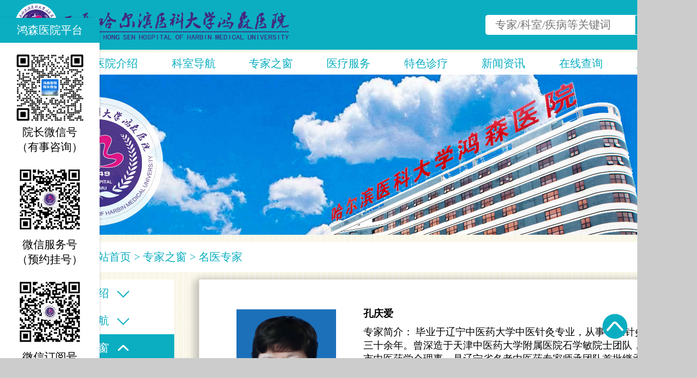

--- FILE ---
content_type: text/html; charset=utf-8
request_url: http://syhydhshospital.com/PicDetail.aspx?ID=608
body_size: 8013
content:

<!doctype html>
<html>
<head><meta http-equiv="Content-Type" content="text/html; charset=gb2312" /><title>
	孔庆爱-三亚哈尔滨医科大学鸿森医院
</title><meta id="description" name="description" content="三亚哈尔滨医科大学鸿森医院成立于2017年1月，是一所集医疗、教学、科研、预防、保健、康复于一体的三级综合医院，地处天涯区槟榔河旅游度假区。医院设有门诊部、住院部、急诊急救24小时服务平台。开设34个临床、医技科室，实际开放床位500余张。现有员工600余人，医生队伍中高、中级职称占比68%以上，聘请哈医大及三甲医院名医担任学科带头人，长期出诊带教，筑牢医疗质量根基。" /><meta id="keywords" name="keywords" content="三亚哈尔滨医科大学鸿森医院" />
<meta name="viewport" content="width=device-width, initial-scale=1.0">
<link rel="stylesheet" href="css/index.css">
<link rel="stylesheet" href="css/swiper-b.css">
<script src="js/jquery.min.js"></script>
<script src="js/swiper-b.js"></script>

    
    <script type="text/javascript" src="/js/ControlImage.js"></script>
</head>
<body>
    


<div class="main" id='tb'>
    <!-- top -->
    
    <div class="top" style="position: relative">
        <style>
            ul li {
                list-style: none;
                box-sizing: border-box;
            }

            .hidefix {
                text-align: center;
                margin-top: 20px
            }

                .hidefix a {
                    margin-bottom: 20px;
                    display: block;
                    width: 35px;
                    height: 35px;
                    background-color: #fff;
                    text-align: center;
                    border-radius: 50%;
                    padding-top: 5px;
                    box-sizing: border-box;
                }

                    .hidefix a img {
                        width: 20px;
                        height: 20px;
                    }

            .fixshare {
                width: 35px;
                right: 35px !important;
                top: 32px !important;
                position: absolute !important;
                z-index: 99999;
            }

            .adsshare {
                display: block;
                width: 40px;
                text-align: center;
                /* padding-bottom: 30px; */
                border: 1px solid #fff;
                height: 38px;
                padding-top: 5px;
                border-radius: 3px
            }
        </style>
        <div class="fixshare">
            <a class="adsshare" href="#" title="分享">
                <img src="images/share1.png" alt=""></a>
            <div class="hidefix">
                <a href="#" title="分享到微信">
                    <img src="images/adwx.png" alt=""></a>
                <a href="#" title="分享到qq">
                    <img src="images/adqq.png" alt=""></a>
                <a href="#" title="分享到新浪微博">
                    <img src="images/adxl.png" alt=""></a>
                <a href="#" title="分享到qq空间">
                    <img src="images/adzone.png" alt=""></a>
                <a href="#" title="分享到腾讯微博">
                    <img src="images/adtxwb.png" alt=""></a>
            </div>
        </div>
        <a class="logo" href="Default.aspx">
            <img src="upload/img/20231030091917.png" alt="">
            
        </a>
        <div class="clear"></div>
        <div class="sou">
            <a href="ProSearch.aspx" style="display: none;" value="ProSearch.aspx" id="key-Search2"></a>
            <input type="text" id="KeyName2" placeholder="专家/科室/疾病等关键词">
            <a href="javascript:;" onclick="checkSearch2()" name="SearchButton2" id="SearchButton2" class="search">
                <img src="images/sou.png" alt="">
            </a>
            <div class="clear"></div>
        </div>


    </div>
    
    <!-- nav -->
    <ul class="nav">
        
        <li><a href="default.aspx">首页</a>
            
        </li>
        
        <li><a href="About.aspx?ClassID=5">医院介绍</a>
            
            <div class="drop">
                
                <a href="About.aspx?ClassID=5">医院概况</a>
                
                <a href="PicList1.aspx?ClassID=39">先进设备</a>
                
                <a href="PicList3.aspx?ClassID=41">科技创新</a>
                
                <a href="Contact.aspx?ClassID=42">联系我们</a>
                
                <a href="About.aspx?ClassID=87">医院文化</a>
                
            </div>
            
        </li>
        
        <li><a href="Product.aspx?TypeID=18">科室导航</a>
            
            <div class="drop">
                
                <a href="Product.aspx?TypeID=8">重点学科</a>
                
                <a href="Product.aspx?TypeID=10">特色学科</a>
                
                <a href="Product.aspx?TypeID=12">急危重症学科</a>
                
                <a href="Product.aspx?TypeID=14">其他科室</a>
                
            </div>
            
        </li>
        
        <li><a href="PicList.aspx?ClassID=13">专家之窗</a>
            
            <div class="drop">
                
                <a href="PicList.aspx?ClassID=13">名医专家</a>
                
                <a href="PicList.aspx?ClassID=22">门诊专家</a>
                
            </div>
            
        </li>
        
        <li><a href="About.aspx?ClassID=23">医疗服务</a>
            
            <div class="drop">
                
                <a href="About.aspx?ClassID=23">预约挂号</a>
                
                <a href="About.aspx?ClassID=47">住院指南</a>
                
                <a href="About.aspx?ClassID=48">门诊指南</a>
                
            </div>
            
        </li>
        
        <li><a href="About.aspx?ClassID=63">特色诊疗</a>
            
            <div class="drop">
                
                <a href="About.aspx?ClassID=63">胸痛中心</a>
                
                <a href="About.aspx?ClassID=64">卒中中心</a>
                
                <a href="About.aspx?ClassID=49">月子中心</a>
                
                <a href="About.aspx?ClassID=50">体检中心</a>
                
                <a href="About.aspx?ClassID=51">康复中心</a>
                
                <a href="About.aspx?ClassID=65">健康管理中心</a>
                
                <a href="About.aspx?ClassID=66">名医诊室</a>
                
                <a href="About.aspx?ClassID=67">国医堂</a>
                
            </div>
            
        </li>
        
        <li><a href="News.aspx?ClassID=14">新闻资讯</a>
            
            <div class="drop">
                
                <a href="News.aspx?ClassID=14">医院新闻</a>
                
                <a href="News.aspx?ClassID=54">信息公告</a>
                
            </div>
            
        </li>
        
        <li><a href="About.aspx?ClassID=56">在线查询</a>
            
            <div class="drop">
                
                <a href="About.aspx?ClassID=56">医保查询</a>
                
                <a href="About.aspx?ClassID=57">费用查询</a>
                
                <a href="About.aspx?ClassID=58">化验结果查询</a>
                
                <a href="About.aspx?ClassID=59">诊疗查询</a>
                
                <a href="About.aspx?ClassID=61">电子病历查询</a>
                
            </div>
            
        </li>
        
        <li><a href="About.aspx?ClassID=11">人才招聘</a>
            
            <div class="drop">
                
                <a href="About.aspx?ClassID=11">招聘公告</a>
                
            </div>
            
        </li>
        
    </ul>
    <div class="clear"></div>
    
<div class="nybanner" style="background-image: url(upload/img/20210721084713.jpg);"></div>

    <script>
        $('.nav li').hover(function () {
            $(this).find('.drop').stop().slideToggle(300);
        })
    </script>
    <script>
        //①搜索开始
        function checkSearch2() {
            if ($("#KeyName2").val() == "" || $("#KeyName2").val() == null) {
                alert("请输入搜索关键词");
                $("#KeyName2").val("");
                $("#KeyName2").focus();
                return false;
            }
            var Search_url = $("#key-Search2").attr("value");
            window.location.href = Search_url + "?q=" + escape($("#KeyName2").val());
        }

        //②按下回车键出发某个按钮开始
        document.onkeydown = function (event) {
            e = event ? event : (window.event ? window.event : null);
            if (e.keyCode == 13) {
                document.getElementById("SearchButton2").click();
                return false;
            }
        }
    </script>
</div>
<div class="bread">
    <span>您当前的位置：</span> <a href="Default.aspx">网站首页</a> > <a href="PicList.aspx?ClassID=13">专家之窗</a> > <a href="javascript:;">名医专家</a>
</div>
<!-- 内页内容 -->
<style>
    .adclick {
        width: 25px;
        height: 25px;
        position: absolute;
        top: 15px;
        right: 90px;
        transition: all ease 0.5s;
        cursor: pointer;
        background: url(images/xiala.png) center no-repeat;
    }

    .leftnav li {
        position: relative
    }

    .changeadd {
        transform: rotate(180deg);
    }
</style>
<div class="ny">
    <div class="nyleft">
        <ul class="leftnav">
            
            
            <li class="" style="height: auto;">
                <a href="About.aspx?ClassID=5">医院介绍 </a>
                <i class="adclick"></i>
                <div class="clickdrop" style="display: none;">
                    
                    <a class="active2" href="About.aspx?ClassID=5">医院概况</a>
                    
                    <a class="active2" href="PicList1.aspx?ClassID=39">先进设备</a>
                    
                    <a class="active2" href="PicList3.aspx?ClassID=41">科技创新</a>
                    
                    <a class="active2" href="Contact.aspx?ClassID=42">联系我们</a>
                    
                    <a class="active2" href="About.aspx?ClassID=87">医院文化</a>
                    
                </div>
            </li>


            
            <li class="" style="height: auto;">
                <a href="Product.aspx?TypeID=18">科室导航 </a>
                <i class="adclick"></i>
                <div class="clickdrop" style="display: none;">
                    
                    <a class="active2" href="Product.aspx?TypeID=8">重点学科</a>
                    
                    <a class="active2" href="Product.aspx?TypeID=10">特色学科</a>
                    
                    <a class="active2" href="Product.aspx?TypeID=12">急危重症学科</a>
                    
                    <a class="active2" href="Product.aspx?TypeID=14">其他科室</a>
                    
                </div>
            </li>


            
            <li class="active" style="height: auto;">
                <a href="PicList.aspx?ClassID=13">专家之窗 </a>
                <i class="adclick changeadd"></i>
                <div class="clickdrop" style="display: block !important;">
                    
                    <a class="active2" href="PicList.aspx?ClassID=13">名医专家</a>
                    
                    <a class="active2" href="PicList.aspx?ClassID=22">门诊专家</a>
                    
                </div>
            </li>


            
            <li class="" style="height: auto;">
                <a href="About.aspx?ClassID=23">医疗服务 </a>
                <i class="adclick"></i>
                <div class="clickdrop" style="display: none;">
                    
                    <a class="active2" href="About.aspx?ClassID=23">预约挂号</a>
                    
                    <a class="active2" href="About.aspx?ClassID=47">住院指南</a>
                    
                    <a class="active2" href="About.aspx?ClassID=48">门诊指南</a>
                    
                </div>
            </li>


            
            <li class="" style="height: auto;">
                <a href="About.aspx?ClassID=63">特色诊疗 </a>
                <i class="adclick"></i>
                <div class="clickdrop" style="display: none;">
                    
                    <a class="active2" href="About.aspx?ClassID=63">胸痛中心</a>
                    
                    <a class="active2" href="About.aspx?ClassID=64">卒中中心</a>
                    
                    <a class="active2" href="About.aspx?ClassID=49">月子中心</a>
                    
                    <a class="active2" href="About.aspx?ClassID=50">体检中心</a>
                    
                    <a class="active2" href="About.aspx?ClassID=51">康复中心</a>
                    
                    <a class="active2" href="About.aspx?ClassID=65">健康管理中心</a>
                    
                    <a class="active2" href="About.aspx?ClassID=66">名医诊室</a>
                    
                    <a class="active2" href="About.aspx?ClassID=67">国医堂</a>
                    
                </div>
            </li>


            
            <li class="" style="height: auto;">
                <a href="News.aspx?ClassID=14">新闻资讯 </a>
                <i class="adclick"></i>
                <div class="clickdrop" style="display: none;">
                    
                    <a class="active2" href="News.aspx?ClassID=14">医院新闻</a>
                    
                    <a class="active2" href="News.aspx?ClassID=54">信息公告</a>
                    
                </div>
            </li>


            
            <li class="" style="height: auto;">
                <a href="About.aspx?ClassID=56">在线查询 </a>
                <i class="adclick"></i>
                <div class="clickdrop" style="display: none;">
                    
                    <a class="active2" href="About.aspx?ClassID=56">医保查询</a>
                    
                    <a class="active2" href="About.aspx?ClassID=57">费用查询</a>
                    
                    <a class="active2" href="About.aspx?ClassID=58">化验结果查询</a>
                    
                    <a class="active2" href="About.aspx?ClassID=59">诊疗查询</a>
                    
                    <a class="active2" href="About.aspx?ClassID=61">电子病历查询</a>
                    
                </div>
            </li>


            
            <li class="" style="height: auto;">
                <a href="About.aspx?ClassID=11">人才招聘 </a>
                <i class="adclick"></i>
                <div class="clickdrop" style="display: none;">
                    
                    <a class="active2" href="About.aspx?ClassID=11">招聘公告</a>
                    
                </div>
            </li>


            
            
        </ul>
        
    </div>
    <script>
        /*$('.adclick').click(function (e) {
            e.preventDefault();
            var num_001 = $('.adclick').index(this);
            $('.clickdrop').eq(num_001).stop().slideToggle();
            $('.adclick').eq(num_001).toggleClass('changeadd');

        });*/

    </script>
    <script>
        /*$('.leftnav li').hover(function () {
            // over
            var sb = $('.leftnav li').index(this);
            $('.leftnav li img').eq(sb).attr('src', 'images/ax1.png');

        }, function () {
            // out
            var dsb = $('.leftnav li').index(this);
            $('.leftnav li img').eq(dsb).attr('src', 'images/xiala.png');
        }
        );*/
    </script>
    <script>
        $(document).ready(function (e) {
            $(".adclick").click(function () {
                $(this).siblings(".clickdrop").slideToggle();
                $(this).parent().siblings().children(".clickdrop").slideUp();
                $(this).parent("li").toggleClass("active");
                $(this).parent().siblings().removeClass("active");
                $(this).toggleClass("changeadd");
                $(this).parent().siblings().children("i").removeClass("changeadd");
            });
        });
    </script>
    <div class="nyright">

    <div id="PicDetailMoban1" style="width:100%;">
	
        <div class="detzj">
            <div class="zjdet">
                <img src="upload/20240516112813.jpg" alt="">
            </div>
            <div>
                <div class="zjdes">

                    <h1>
                        <span id="lblTitle">孔庆爱</span></h1>
                    <span>专家简介：

毕业于辽宁中医药大学中医针灸专业，从事中医针灸临床专业三十余年。曾深造于天津中医药大学附属医院石学敏院士团队，曾任大连市中医药学会理事，是辽宁省名老中医药专家师承团队首批继承人。



擅长项目：

​擅长项目针药结合治疗神经系统疾病，如眩晕，偏头痛，耳鸣，周围性面神经麻痹，三叉神经痛，带状疱疹及后遗神经痛。出缺血性脑血管病导致的偏瘫，构音障碍，吞咽障碍等以及失眠，植物神经功能紊乱，围经期综合征。胃肠功能失调。风湿，类风湿性关节炎。颈椎病，腰椎间盘突出症，坐骨神经痛。同时中医药治疗焦虑，抑郁症。</span>
                    <a href="About.aspx?ClassID=23" class="yy">在线预约</a>
                </div>
            </div>
        </div>
        <div class="czgh">
            <div class="czghtab">
                <span class="r">出诊信息</span>
                <span>挂号信息</span>
            </div>
            <div class="czcon">
                <span id="lblContent"><p style="text-align: center;"><strong>主任医师<br/></strong></p><p style="text-align: center;"><strong>康复医学科副主任</strong><br/></p><p><br/></p><p style="line-height: 1.75em;"><strong>专家简介：</strong></p><p style="text-indent: 2em; line-height: 1.75em;">毕业于辽宁中医药大学中医针灸专业，从事中医针灸临床专业三十余年。曾深造于天津中医药大学附属医院石学敏院士团队，曾任大连市中医药学会理事，是辽宁省名老中医药专家师承团队首批继承人。</p><p><br/></p><p style="line-height: 1.75em;"><strong>擅长项目：</strong></p><p style="line-height: 1.75em; text-indent: 2em;"><span style="text-indent: 2em;">擅长项目针药结合治疗神经系统疾病，如眩晕，偏头痛，耳鸣，周围性面神经麻痹，三叉神经痛，带状疱疹及后遗神经痛。出缺血性脑血管病导致的偏瘫，构音障碍，吞咽障碍等以及失眠，植物神经功能紊乱，围经期综合征。胃肠功能失调。风湿，类风湿性关节炎。颈椎病，腰椎间盘突出症，坐骨神经痛。同时中医药治疗焦虑，抑郁症。</span></p></span>
            </div>
            <div class="czcon">
                
            </div>
        </div>

    
</div>
    <!--Content End-->
    

            </div>
    </div>
    
<script charset="UTF-8" id="LA_COLLECT" src="//sdk.51.la/js-sdk-pro.min.js"></script>
<script>LA.init({id:"3J4aGQ5XPTmVsSWE",ck:"3J4aGQ5XPTmVsSWE"})</script>

<div class="foot">
    <div style="margin: 0 auto; width: 1100px; text-align: center; display: flex; align-items: center">
        <span style=" width: 162px;position:absolute">友情链接:</span>
        <div style="margin-left: 20px; display: inline-block">
            
            <a href="http://www.sanya.gov.cn/" style="margin-left: 20px">
                <img src="upload/20210907135317200.jpg" / style="    width: 23%;"></a>
            
            <a href="http://ws.sanya.gov.cn/" style="margin-left: 20px">
                <img src="upload/20210907135316909.jpg" / style="    width: 23%;"></a>
            
            <a href="http://wst.hainan.gov.cn/swjw/index.html" style="margin-left: 20px">
                <img src="upload/20210907135316688.jpg" / style="    width: 23%;"></a>
            
        </div>

    </div>
    <div class="clear" style="clear: both"></div>
    <div class="footlink">

        <span>咨询电话：0898-38289120/16689606139</span>
        <span>急诊急救(24小时)：0898-38251325（急诊急救24小时）</span>
       
    </div>
    <div class="lo">医院地址：海南省三亚市天涯区新联村鸿森路101号&nbsp;&nbsp;&nbsp;&nbsp;&nbsp;邮编：572022</div>
    <div class="copy">
        Copy right
        <script type="text/javascript">var myDate = new Date(); document.write(myDate.getFullYear());</script>
        三亚哈尔滨医科大学鸿森医院&nbsp;&nbsp; 版权所有 
      <script type="text/javascript">          document.write(unescape("%3Cspan id='cnzz_stat_icon_1280220264'%3E%3C/span%3E%3Cscript src='https://s9.cnzz.com/z_stat.php%3Fid%3D1280220264%26show%3Dpic' type='text/javascript'%3E%3C/script%3E"));</script>

      <script type="text/javascript">          document.write(unescape("%3Cspan id='cnzz_stat_icon_1281125706'%3E%3C/span%3E%3Cscript src='https://v1.cnzz.com/z_stat.php%3Fid%3D1281125706%26show%3Dpic' type='text/javascript'%3E%3C/script%3E"));</script>
    </div>
    <div class="ba">备案号：<a href='https://beian.miit.gov.cn/' target="_blank">琼ICP备19005147号-2</a></div>
</div>
<div class="fixedbar">
    <div class="fixtop">鸿森医院平台</div>
    
    <div class="imgcode">
        <img src="upload/20241022110901.png" alt="">
        <p>院长微信号（有事咨询）</p>
    </div>
    
    <div class="imgcode">
        <img src="upload/20240717150829.jpg" alt="">
        <p>微信服务号（预约挂号）</p>
    </div>
    
    <div class="imgcode">
        <img src="upload/20210816140437.jpg" alt="">
        <p>微信订阅号（医疗资讯）</p>
    </div>
    
</div>
<style>
    ul li {
        list-style: none;
        box-sizing: border-box;
    }
    
    .hidefix {
        text-align: center;margin-top:20px
    }
    
    .hidefix a {
        margin-bottom: 20px;
        display: block;
        width: 35px;
        height: 35px;
        background-color: #fff;
        text-align: center;
        border-radius: 50%;
        padding-top: 5px;
        box-sizing: border-box;
    }
    
    .hidefix a img {
        width: 20px;
        height: 20px;
    }
    
    .fixshare {
           width: 35px;
    right: 290px;
    top: 53px;
    position: fixed;z-index:99999
    }
    
    .adsshare {
      display: block;
    width: 40px;
    text-align: center;
    /* padding-bottom: 30px; */
    border: 1px solid #fff;
    height: 38px;
    padding-top: 5px;border-radius:3px
       
    }
</style>

<body style="background-color: #ccc;">
    <div class="fixshare" style="display:none">
        <a class="adsshare" href="#" title="分享"><img src="images/share1.png" alt=""></a>
        <div class="hidefix">
            <a href="#" title="分享到微信"><img src="images/adwx.png" alt=""></a>
            <a href="#" title="分享到qq"><img src="images/adqq.png" alt=""></a>
            <a href="#" title="分享到新浪微博"><img src="images/adxl.png" alt=""></a>
            <a href="#" title="分享到qq空间"><img src="images/adzone.png" alt=""></a>
            <a href="#" title="分享到腾讯微博"><img src="images/adtxwb.png" alt=""></a>
        </div>
    </div>
    <script>
        $('.hidefix').hide()
        $('.adsshare').click(function(e) {
            e.preventDefault();
            $('.hidefix').stop().slideToggle()

        });







    </script>
    
 <script>
        $('.adsshare').hover(function () {
                // over
                $(this).css('backgroundColor','#fff')
                $('.adsshare img').attr('src','images/linkaa.png')
            }, function () {
                // out
                 $(this).css('backgroundColor','#0baec1')
                 $('.adsshare img').attr('src','images/share1.png')
            }
        );
    </script><div class="ewm" style="right: 30px;position: fixed;bottom: 56px;z-index:999;"> <a href="#tb" class="db"title="返回顶部"><img src="../images/tb.png" style=" width:50px"></a></div>
    <style>
     .db {
      display: block;
    width: 40px;
    text-align: center;
    /* padding-bottom: 30px; */
    height: 38px;
    padding-top: 5px;border-radius:3px
       
    }
    
    </style>
<meta name="viewport" content="width=1220" />
    

    <script>
        $('.clickdrop').hide()
        $('.chan').click(function (e) {
            e.preventDefault();
            var num_1 = $('.chan').index(this)
            $('.clickdrop').eq(num_1).stop().slideToggle().siblings('.clickdrop').stop().slideUp()



        });
        $('.czcon').eq(0).show().siblings('.czcon').hide()
        $('.czghtab span').click(function (e) {
            e.preventDefault();
            var num_3 = $('.czghtab span').index(this)
            $('.czghtab span').eq(num_3).addClass('r').siblings('.czghtab span').removeClass('r')
            $('.czcon').eq(num_3).show().siblings('.czcon').hide()


        });
    </script>
</body>
</html>



--- FILE ---
content_type: text/css
request_url: http://syhydhshospital.com/css/index.css
body_size: 4721
content:
        * {
            padding: 0;
            margin: 0;
            box-sizing: border-box;
            font-family: '';
            font-size: 22px;
        }
        
        ul li {
            list-style: none;
        }
        
        a {
            text-decoration: none;
        }
        
        a:hover {
            text-decoration: none;
        }
        
        body {
            background-image: url(../images/bg01.gif);
        }
        
        .top {
            display: flex;
            width: 1400px;
            height: 100px;
            background-color: #0baec1;
            margin: 0 auto;
            justify-content: space-between;
            align-items: center;
            padding: 0 30px;
            padding-right: 85px;
        }
        
        .logo span {
            float: left;
        }
        
        .logo img {
            width: 550px;
            float: left;
        }
        
        .logo {
            display: flex;
            align-items: center;
        }
        
        .logo span {
            color: white;
            font-weight: bold;
            font-size: 22px;
            margin-left: 15px
        }
        
        .clear {
            clear: both;
        }
        
        .topitem {
            display: flex;
            align-items: center;
            justify-content: space-between;
            width: 100%;
        }
        
        .topitem a {
            color: white;
            font-size: 20px;
            border-right: 2px solid white;
            padding: 0 13px;
            display: block;
        }
        
        .topitem a:last-child {
            border: none !important;
        }
        
        .sou {
            display: flex;
            align-items: center;
        }
        
        .sou input {
            width: 300px;
            height: 40px;
            padding-left: 20px;
            outline: none;
            border: 0;
            border-top-left-radius: 5px;
            border-bottom-left-radius: 5px;
        }
        
        .search {
            width: 40px;
            height: 40px;
            line-height: 40px;
            display: block;
            padding-left: 6px;
            border: 1px solid white;
            padding-top: 4px;
            border-top-right-radius: 5px;
            border-bottom-right-radius: 5px;
        }
        
        .search img {
            width: 25px;
            height: 25px;
        }
        
        .swiper-container1 {
            width: 100%;
        }
        
        .swiper-container1 img {
            width: 100%;
            vertical-align: top;
            outline-width: none;
            height: 611px;
            object-fit: cover;
        }
        
        .main {
            width: 1400px;
            margin: 0 auto;
        }
        
        .swiper-container1 .swiper-pagination-bullet {
            width: 15px !important;
            height: 15px !important;
        }
        
        .nav {
            width: 100%;
            display: flex;
            align-items: center;
            justify-content: space-between;
            height: 45px;
            background-color: #fff;
            margin-top: 5px;
        }
        
        .nav li {
            width: 14%;
            position: relative;
            float: left;
            z-index: 9;
        }
        
        .nav li a {
            display: block;
            width: 100%;
            height: 45px;
            text-align: center;
            line-height: 45px;
            color: #0baec1;
            transition: all ease 0.4s;
        }
        
        .nav li a:hover {
            color: white !important;
            background-color: #0baec1 !important;
            font-weight: bold;
        }
        
        .drop {
            background-color: #fff;
            display: none;
            position: absolute;
            left: 0;
            width: 100%;
            top: 45px;
        }
        
        .drop a {
            font-size: 22px !important;
        }
        
        .content {
            width: 1400px;
            margin: 0 auto;
            margin-top: 5px;
            background-color: #fff;
            display: flex;
            padding: 20px;
            justify-content: space-between;
        }
        
        .contentleft {
            width: 600px;
        }
        
        .swiper-container2 {
            width: 600px;
            height: 400px;
        }
        
        .swiper-container2 img {
            width: 600px;
            height: 400px;
            object-fit: cover;
        }
        
        .cover {
            position: absolute;
            bottom: 0;
            left: 0;
            display: inline-block;
            width: 100%;
            height: 47px;
            background: rgba(0, 0, 0, 0.4);
            padding: 10px;
        }
        
        .swiper-container2 .swiper-pagination {
            text-align: right;
            padding-right: 10px;
        }
        
        .cover h3 {
            color: white;
            font-size: 18px;
            padding-left: 20px;
        }
        
        .cover p {
            color: white;
            font-size: 15px;
            width: 90%;
            overflow: hidden;
            text-overflow: ellipsis;
            display: -webkit-box;
            -webkit-box-orient: vertical;
            -webkit-line-clamp: 2;
            line-height: 25px;
            margin-top: 20px;
            text-indent: 2em;
            padding-left: 20px;
        }
        
        .contentright {
            width: 700px;
            background-color: #fff;
        }
        
        .contentright h3 {
            padding-bottom: 10px;
            /*border-bottom: 2px solid #0baec1;*/
        }
        
        .swiper-container3 {
            width: 100%;
            margin-top: 20px;
            padding-bottom: 40px !important;
        }
        
        .swiper-container3 .swiper-slide {
            text-align: center;
            font-size: 18px;
            background: #fff;
            /* Center slide text vertically */
            display: -webkit-box;
            display: -ms-flexbox;
            display: -webkit-flex;
            display: flex;
            -webkit-box-pack: center;
            -ms-flex-pack: center;
            -webkit-justify-content: center;
            justify-content: center;
            -webkit-box-align: center;
            -ms-flex-align: center;
            -webkit-align-items: center;
            align-items: center;
            position: relative;
        }
        
        .swiper-container3 img {
            width: 100%;
            object-fit: fixed;
        }
        
        .coverz {
            position: absolute;
            bottom: 6px;
            left: 0;
            background: rgb(11 174 193 / 80%);
            width: 100%;
            height: 40px;
            padding: 5px;
            text-align: center;
            color: white;
        }
        
        .content1 {
            width: 1400px;
            display: flex;
            justify-content: space-between;
            margin: 0px auto;
            background-color: #fff;
            padding: 20px;
            margin-bottom: 0px !important;
            margin-top: 5px;
        }
        
        .contentnews h3 {
            padding-bottom: 10px;
        }
        
        .contentnews {
            width: 600px;
        }
        
        .indexnews {
            width: 600px;
            padding-top: 8px;
        }
        
        .indexnews li {
            width: 100%;
            display: flex;
            align-items: center;
            justify-content: space-between;
        }
        
        .indexnews li a {
            display: block;
            width: 100%;
            padding: 10px 0;
            width: 70%;
            overflow: hidden;
            text-overflow: ellipsis;
            white-space: nowrap;
            color: black;
            transition: all ease 0.5s;
        }
        
        .indexnews li a:hover {
            color: #0baec1 !important;
        }
        
        .indexnews li span {
            color: #8d8e92;
        }
        
        .classify {
            width: 700px;
        }
        
        .classify h3 {
            padding-bottom: 10px;
        }
        
        .flul {
            display: flex;
            align-items: center;
            justify-content: space-between;
            flex-wrap: wrap;
            margin-top: 20px;
        }
        
        .flul li {
            width: 24%;
            text-align: center;
            margin-bottom: 27px;
            box-shadow: rgba(0, 0, 0, .2) 0 1px 5px 0px;
            padding: 10px;
            border-radius: 5px;
        }
        
        .flul li:hover {
            background-color: #0baec1 !important;
            color: white !important;
        }
        
        .flul li p {
            padding: 5px 0;
        }
        
        .flul li img {
            max-width: 50%;
        }
        
        .flname {
            display: block;
            padding: 5px 0;
            color: black;
        }
        /* .flname:hover {
            color: #fff !important;
        }
        */
        
        .foot {
            width: 1400px;
            min-height: 100px;
            background-color: #0baec1;
            margin: 0 auto;
            text-align: center;
            color: white;
            padding: 20px 0;
        }
        
        .footlink {
            width: 85%;
            margin: 0 auto;
            line-height: 40px;
            display: flex;
            align-items: center;
            justify-content: space-between;
        }
        
        .footlink span {
            font-size: 20px;
            display: block;
        }
        
        .footlink a {
            color: white;
        }
        
        .lo {
            padding: 10px 0;
            font-size: 20px;
        }
        
        .copy {
            padding: 10px 0;
            font-size: 20px;
        }
        
        .content2 {
            width: 1400px;
            margin: 0 auto;
            margin-top: 5px;
            background-color: #fff;
            padding: 20px;
            display: flex;
            justify-content: space-between;
        }
        
        .ylcx {
            padding: 0px;
            width: 700px;
        }
        
        .ylcx h3 {
            padding-bottom: 10px;
        }
        
        .ylfw {
            width: 100%;
            width: 310px;
        }
        
        .bkname {
            width: 310px;
            height: 60px;
            margin-top: 20px;
            background: url(../images/22.png);
            display: block;
            color: white;
            line-height: 50px;
            text-align: center;
            margin-bottom: 26px;
        }
        
        .sep {
            display: flex;
            justify-content: space-between;
        }
        
        .ylfw a {
            display: block;
            width: 100%;
            margin: 0 auto;
            background-color: #fff;
            color: #0baec1;
            height: 40px;
            text-align: center;
            margin-bottom: 22px;
            border: 1px solid #0baec1;
            line-height: 40px;
            transition: all ease 0.5s;
        }
        
        .ylfw a:hover {
            background-color: #0baec1 !important;
            color: white !important;
            font-weight: bold;
        }
        
        .tszl {
            width: 600px;
            padding: 0px;
        }
        
        .tszl h3 {
            padding-bottom: 10px;
        }
        
        .zlul li {
            width: 31%;
            position: relative;
        }
        
        .zlul li:hover .cribe {
            display: block;
        }
        
        .cribe {
            width: 322%;
            background-color: #fff;
            padding: 20px 10px;
            position: absolute;
            left: 0;
            top: 100%;
            border-bottom-left-radius: 5px;
            border-bottom-right-radius: 5px;
            box-shadow: rgba(0, 0, 0, .2) 0 1px 5px 0px;
            color: #000000;
            font-size: 15px;
            line-height: 25px;
            text-align: left;
            text-indent: 2em;
            display: none;
            transition: all ease 0.4s;
        }
        
        .cribe1 {
            left: -111%;
        }
        
        .cribe2 {
            left: -222%;
        }
        
        .ba {
            padding: 10px 0;
            font-size: 20px;
        }
        
        .nybanner {
            width: 100%;
            height: 322px;
            background-image: url(../images/adbanner.jpg);
            background-size: cover;
        }
        
        .ny {
            width: 1400px;
            margin: 10px auto;
            display: flex;
            justify-content: space-between;
        }
        
        .nyleft {
            width: 350px;
            min-height: 200px;
            border-radius: 3px;
            background-color: #fff;
        }
        
        .leftnav {
            width: 350px;
            background-color: #fff;
        }
        
        .leftnav li {
            height: 55px;
            width: 350px;  transition: all ease 0.4s;
        }
        
        .leftnav li a {
            display: block;
            width: 350px;
            height: 55px;
            line-height: 55px;
            text-align: center;
            color: #0baec1;
            transition: all ease 0.4s;
        }
        
        .act {
            background-color: #0baec1 !important;
            color: white !important;
        }
        
        .leftnav li:hover,.leftnav li.active{
            background-color: #0baec1 !important;
            color: white !important;
        }
        .leftnav li:hover>a ,.leftnav li.active>a{
            
            color: white !important;
        } 
		.leftnav li:hover .adclick,.leftnav li.active .adclick{background:url(../images/ax1.png) center no-repeat;}
		
       
        
        .bread {
            width: 1400px;
            margin: 15px auto;
            padding: 15px 15px;
            background: #fff;
            color: #0baec1;
        }
        
        .bread a {
            color: #0baec1;
        }
        
        .nyright {
            width: 1000px;
            padding: 20px;
            box-shadow: rgb(0 0 0 / 20%) 0 8px 14px 11px;
            min-height: 200px;
            border-radius: 3px;
            background-color: #fff;
        }
        
        .clickdrop {
            width: 100%;
            display: none;
        }
        
        .clickdrop a {
            width: 100%;
            height: 40px;
            line-height: 40px;
            display: block;
            background-color: #e5f7fb;
            color: #0baec1;
            text-align: center;
            transition: all ease 0.5s;
        }
        
        .clickdrop a:hover,.clickdrop a.active2 {
            background-color: #0baec1 !important;
            color: white !important;
        }
        
        .nyright h3 {
            text-align: center;
            color: black;
            font-size: 25px;
            margin-bottom: 20px;
        }
        
        .nyright p {
            font-size: 25px;
            line-height: 30px;
            /* text-indent: 2em;*/
            line-height: 45px;
        }
        
        .nyright img {
            max-width: 100%;
        }
        
        .zjul1 {
            display: flex;
            width: 95%;
            margin: 40px auto;
            flex-wrap: wrap;
        }
        
        .zjul1 li {
            width: 24%;
            margin-bottom: 25px;
            border: 1px solid #0baec1;
            padding-bottom: 10px;
            transition: all ease 0.5s;
            margin-left: 8px;
        }
        
        .zjul1 li img {
            width: 100%;
        }
        
        .zjul1 li P {
            text-indent: 0;
            text-align: center;
            font-size: 20px;
        }
        
        .zjul1 li span {
            text-align: center;
            display: block;
            font-size: 20px;
        }
        
        .zjul1 li:hover {
            box-shadow: rgb(0 0 0 / 20%) 0 8px 14px 11px;
        }
        
        .newul1 {
            width: 90%;
            margin: 25px auto;
        }
        
        .newul1 li {
            width: 100%;
            display: flex;
            align-items: center;
            justify-content: space-between;
            align-items: center;
            border-bottom: 1px dashed #0baec1;
            padding: 10px 0;
        }
        
        .newul1 li a {
            display: block;
            width: 70%;
            font-size: 20px;
            color: #404040;
            overflow: hidden;
            text-overflow: ellipsis;
            white-space: nowrap;
        }
        
        .newul1 li span {
            display: block;
            width: 30%;
            text-align: right;
            font-size: 20px;
        }
        
        .newul1 li a:hover {
            color: #0baec1;
        }
        
        .newcon {
            padding: 20px;
        }
        
        .newcon h3 {
            text-align: center;
        }
        
        .au {
            text-align: center;
            display: flex;
            align-items: center;
            justify-content: space-around;
            width: 60%;
            margin: 0 auto;
        }
        
        .au span {
            color: black;
            font-size: 18px;
        }
        
        .conaddimg {
            width: 60%;
            margin: 30px auto;
        }
        
        .conaddimg img {
            width: 100%;
        }
        
        .conaddp {
            padding: 10px;
            font-size: 20px;
            line-height: 37px;
            text-indent: 2em;
        }
        
        .pn {
            width: 100%;
            display: flex;
            align-items: center;
            justify-content: space-around;
            margin: 0 auto;
        }
        
        .pn a {
            font-size: 20px;
            color: #0baec1;
        }
        
        .pn span {
            font-size: 20px;
        }
        
        .fixedbar {
            width: 200px;
            min-height: 400px;
            box-shadow: rgba(0, 0, 0, .2) 0 1px 5px 0px;
            position: fixed;
            left: 0;
            top: 5%;
            border-bottom-right-radius: 10px;
            border-top-right-radius: 10px;
            background-color: #fff;
            z-index: 99999;
            padding-bottom: 20px;
        }
        
        .fixtop {
            border-top-right-radius: 10px;
            width: 200px;
            height: 50px;
            line-height: 50px;
            background-color: #0baec1;
            color: white;
            text-align: center;
        }
        
        .imgcode {
            width: 70%;
            margin: 0 auto;
            text-align: center;
            margin-top: 20px;
        }
        
        .imgcode img {
            width: 100%;
        }
        
        .detzj {
            display: flex;
        }
        
        .zjdet {
            width: 200px;
            margin: 40px auto;
        }
        
        .zjdet img {
            width: 100%;
        }
        
        .zjdes {
            width: 650px;
            padding: 35px 0;
        }
        
        .zjdes span {
            font-size: 20px;
        }
        
        .yy {
            display: block;
            width: 130px;
            height: 50px;
            background-color: #0baec1;
            color: white;
            text-align: center;
            line-height: 50px;
            margin-top: 40px;
            border-radius: 5px;
        }
        
        .flull li {
            margin-bottom: 57px;
        }
        
        .lxlx {
            padding: 15px;
            background-color: #0baec1;
        }
        
        .lxlx p {
            text-align: center;
            padding: 10px 0;
            font-weight: bold;
            color: white;
        }
        
        .zjdes h1 {
            margin-bottom: 10px;
        }
        
        .czghtab {
            width: 100%;
            border: 2px solid #0baec1;
            display: flex;
            align-items: center;
        }
        
        .czghtab span {
            display: block;
            width: 100px;
            height: 40px;
            line-height: 40px;
            text-align: center;
            color: #0baec1;
            background-color: #fff;
            cursor: pointer;
        }
        
        .r {
            background-color: #0baec1 !important;
            color: white !important;
        }
        
        .czgh {
            width: 90%;
            margin: 0 auto;
        }
        
        .czcon {
            padding-top: 20px;
        }
        
        .czcon p {
            font-size: 20px;
            text-indent: 0;
            margin-bottom: 10px;
        }
        
        .gg {
            width: 120px;
            height: 40px;
            line-height: 40px;
            text-align: center;
            display: block;
            background-color: #0baec1;
            color: white;
            font-size: 20px;
            border-radius: 3px;
            margin: 0 auto;
        }
        
        .kedh1 {
            display: flex;
            width: 882px;
            align-items: center;
            justify-content: space-between;
            margin-top: 35px;
        }
        
        .kedh1 span {
            display: block;
            width: 417px;
            height: 50px;
            background-color: #fff;
            border: 1px solid #0baec1;
            color: #0baec1;
            text-align: center;
            line-height: 50px;
            border-radius: 3px;
            box-shadow: rgb(0 0 0 / 20%) 0 10px 10px 3px;
            cursor: pointer;
            margin-left: 10px;
        }
        
        .sel1 {
            background-color: #0baec1 !important;
            color: white !important;
            border: 0 !important;
        }
        
        .ddfl {
            display: flex;
            align-items: center;
            margin-top: 15px;
            flex-wrap: wrap;
        }
        
        .fydh1 {
            margin-top: 25px;
        }
        
        .ddfl a {
            width: 296px;
            display: block;
            /* padding: 0 20px; */
            height: 40px;
            background-color: #fff;
            border: 1px solid #0baec1;
            color: #0baec1;
            text-align: center;
            line-height: 40px;
            border-radius: 3px;
            box-shadow: rgb(0 0 0 / 20%) 0 0px 3px 1px;
            margin-left: 10px;
            transition: all ease 0.5s;
            margin-bottom: 15px;
        }
        
        .ddfl a:hover {
            background-color: #0baec1 !important;
            color: white !important;
        }
        
        .czcx {
            margin-top: 25px;
            display: flex;
            align-items: center;
            margin-left: 33px;
        }
        
        .czcx input {
            font-size: 18px;
            width: 200px;
            display: block;
            height: 40px;
            padding-left: 20px;
            margin-left: 20px;
            border: 1px solid #0baec1;
            border-radius: 3px;
            color: #0baec1;
            outline: none;
        }
        
        .xzcx {
            width: 100px;
            display: block;
            height: 40px;
            line-height: 40px;
            margin-left: 20px;
            border-radius: 3px;
            font-size: 18px;
            background-color: #0baec1;
            color: white;
            text-align: center;
        }
        
        .form {
            width: 80%;
            margin: 30px auto;
        }
        
        .form input {
            margin-bottom: 30px;
            width: 100%;
            height: 40px;
            line-height: 40px;
            outline: none;
            border-radius: 5px;
            border: 2px solid #0baec1;
            padding-left: 20px;
            font-size: 17px;
            font-weight: normal;
        }
        
        .form textarea {
            margin-bottom: 15px;
            width: 100%;
            height: 200px;
            outline: none;
            border-radius: 5px;
            border: 2px solid #0baec1;
            padding-left: 20px;
            font-size: 17px;
            font-weight: normal;
            padding-top: 20px;
        }
        
        .ljyy {
            width: 200px;
            height: 40px;
            line-height: 40px;
            text-align: center;
            display: block;
            background-color: #0baec1;
            color: white;
            margin: 30px auto;
            border-radius: 5px;
        }
        
        .lh {
            width: 100%;
            display: flex;
            margin: 0 auto;
            justify-content: space-between;
            margin-bottom: 30px;
        }
        
        .lh select {
            width: 48%;
            border: 2px solid #0baec1;
            border-radius: 5px;
            color: #cccccc;
            font-size: 17px;
            font-weight: normal;
            padding-left: 20px;
            outline: none;
            height: 40px;
            color: #757575;
        }
        
        .imgcode img {
            transition: all ease 0.5s;
        }
        
        .imgcode img:hover {
            transform: scale(1.2);
        }

--- FILE ---
content_type: application/javascript
request_url: http://syhydhshospital.com/js/swiper-b.js
body_size: 53017
content:
/**
 * Swiper 6.1.2
 * Most modern mobile touch slider and framework with hardware accelerated transitions
 * http://swiperjs.com
 *
 * Copyright 2014-2020 Vladimir Kharlampidi
 *
 * Released under the MIT License
 *
 * Released on: August 17, 2020
 */

! function(e, t) { "object" == typeof exports && "undefined" != typeof module ? module.exports = t() : "function" == typeof define && define.amd ? define(t) : (e = e || self).Swiper = t() }(this, (function() { "use strict";

    function e(e, t) { for (var i = 0; i < t.length; i++) { var s = t[i];
            s.enumerable = s.enumerable || !1, s.configurable = !0, "value" in s && (s.writable = !0), Object.defineProperty(e, s.key, s) } }

    function t() { return (t = Object.assign || function(e) { for (var t = 1; t < arguments.length; t++) { var i = arguments[t]; for (var s in i) Object.prototype.hasOwnProperty.call(i, s) && (e[s] = i[s]) } return e }).apply(this, arguments) }

    function i(e) { return null !== e && "object" == typeof e && "constructor" in e && e.constructor === Object }

    function s(e, t) { void 0 === e && (e = {}), void 0 === t && (t = {}), Object.keys(t).forEach((function(a) { void 0 === e[a] ? e[a] = t[a] : i(t[a]) && i(e[a]) && Object.keys(t[a]).length > 0 && s(e[a], t[a]) })) } var a = { body: {}, addEventListener: function() {}, removeEventListener: function() {}, activeElement: { blur: function() {}, nodeName: "" }, querySelector: function() { return null }, querySelectorAll: function() { return [] }, getElementById: function() { return null }, createEvent: function() { return { initEvent: function() {} } }, createElement: function() { return { children: [], childNodes: [], style: {}, setAttribute: function() {}, getElementsByTagName: function() { return [] } } }, createElementNS: function() { return {} }, importNode: function() { return null }, location: { hash: "", host: "", hostname: "", href: "", origin: "", pathname: "", protocol: "", search: "" } };

    function r() { var e = "undefined" != typeof document ? document : {}; return s(e, a), e } var n = { document: a, navigator: { userAgent: "" }, location: { hash: "", host: "", hostname: "", href: "", origin: "", pathname: "", protocol: "", search: "" }, history: { replaceState: function() {}, pushState: function() {}, go: function() {}, back: function() {} }, CustomEvent: function() { return this }, addEventListener: function() {}, removeEventListener: function() {}, getComputedStyle: function() { return { getPropertyValue: function() { return "" } } }, Image: function() {}, Date: function() {}, screen: {}, setTimeout: function() {}, clearTimeout: function() {}, matchMedia: function() { return {} }, requestAnimationFrame: function(e) { return "undefined" == typeof setTimeout ? (e(), null) : setTimeout(e, 0) }, cancelAnimationFrame: function(e) { "undefined" != typeof setTimeout && clearTimeout(e) } };

    function l() { var e = "undefined" != typeof window ? window : {}; return s(e, n), e }

    function o(e) { return (o = Object.setPrototypeOf ? Object.getPrototypeOf : function(e) { return e.__proto__ || Object.getPrototypeOf(e) })(e) }

    function d(e, t) { return (d = Object.setPrototypeOf || function(e, t) { return e.__proto__ = t, e })(e, t) }

    function h() { if ("undefined" == typeof Reflect || !Reflect.construct) return !1; if (Reflect.construct.sham) return !1; if ("function" == typeof Proxy) return !0; try { return Date.prototype.toString.call(Reflect.construct(Date, [], (function() {}))), !0 } catch (e) { return !1 } }

    function p(e, t, i) { return (p = h() ? Reflect.construct : function(e, t, i) { var s = [null];
            s.push.apply(s, t); var a = new(Function.bind.apply(e, s)); return i && d(a, i.prototype), a }).apply(null, arguments) }

    function u(e) { var t = "function" == typeof Map ? new Map : void 0; return (u = function(e) { if (null === e || (i = e, -1 === Function.toString.call(i).indexOf("[native code]"))) return e; var i; if ("function" != typeof e) throw new TypeError("Super expression must either be null or a function"); if (void 0 !== t) { if (t.has(e)) return t.get(e);
                t.set(e, s) }

            function s() { return p(e, arguments, o(this).constructor) } return s.prototype = Object.create(e.prototype, { constructor: { value: s, enumerable: !1, writable: !0, configurable: !0 } }), d(s, e) })(e) } var c = function(e) { var t, i;

        function s(t) { var i, s, a; return i = e.call.apply(e, [this].concat(t)) || this, s = function(e) { if (void 0 === e) throw new ReferenceError("this hasn't been initialised - super() hasn't been called"); return e }(i), a = s.__proto__, Object.defineProperty(s, "__proto__", { get: function() { return a }, set: function(e) { a.__proto__ = e } }), i } return i = e, (t = s).prototype = Object.create(i.prototype), t.prototype.constructor = t, t.__proto__ = i, s }(u(Array));

    function v(e) { void 0 === e && (e = []); var t = []; return e.forEach((function(e) { Array.isArray(e) ? t.push.apply(t, v(e)) : t.push(e) })), t }

    function f(e, t) { return Array.prototype.filter.call(e, t) }

    function m(e, t) { var i = l(),
            s = r(),
            a = []; if (!t && e instanceof c) return e; if (!e) return new c(a); if ("string" == typeof e) { var n = e.trim(); if (n.indexOf("<") >= 0 && n.indexOf(">") >= 0) { var o = "div";
                0 === n.indexOf("<li") && (o = "ul"), 0 === n.indexOf("<tr") && (o = "tbody"), 0 !== n.indexOf("<td") && 0 !== n.indexOf("<th") || (o = "tr"), 0 === n.indexOf("<tbody") && (o = "table"), 0 === n.indexOf("<option") && (o = "select"); var d = s.createElement(o);
                d.innerHTML = n; for (var h = 0; h < d.childNodes.length; h += 1) a.push(d.childNodes[h]) } else a = function(e, t) { if ("string" != typeof e) return [e]; for (var i = [], s = t.querySelectorAll(e), a = 0; a < s.length; a += 1) i.push(s[a]); return i }(e.trim(), t || s) } else if (e.nodeType || e === i || e === s) a.push(e);
        else if (Array.isArray(e)) { if (e instanceof c) return e;
            a = e } return new c(function(e) { for (var t = [], i = 0; i < e.length; i += 1) - 1 === t.indexOf(e[i]) && t.push(e[i]); return t }(a)) }
    m.fn = c.prototype; var g, w, b, y = { addClass: function() { for (var e = arguments.length, t = new Array(e), i = 0; i < e; i++) t[i] = arguments[i]; var s = v(t.map((function(e) { return e.split(" ") }))); return this.forEach((function(e) { var t;
                (t = e.classList).add.apply(t, s) })), this }, removeClass: function() { for (var e = arguments.length, t = new Array(e), i = 0; i < e; i++) t[i] = arguments[i]; var s = v(t.map((function(e) { return e.split(" ") }))); return this.forEach((function(e) { var t;
                (t = e.classList).remove.apply(t, s) })), this }, hasClass: function() { for (var e = arguments.length, t = new Array(e), i = 0; i < e; i++) t[i] = arguments[i]; var s = v(t.map((function(e) { return e.split(" ") }))); return f(this, (function(e) { return s.filter((function(t) { return e.classList.contains(t) })).length > 0 })).length > 0 }, toggleClass: function() { for (var e = arguments.length, t = new Array(e), i = 0; i < e; i++) t[i] = arguments[i]; var s = v(t.map((function(e) { return e.split(" ") })));
            this.forEach((function(e) { s.forEach((function(t) { e.classList.toggle(t) })) })) }, attr: function(e, t) { if (1 === arguments.length && "string" == typeof e) return this[0] ? this[0].getAttribute(e) : void 0; for (var i = 0; i < this.length; i += 1)
                if (2 === arguments.length) this[i].setAttribute(e, t);
                else
                    for (var s in e) this[i][s] = e[s], this[i].setAttribute(s, e[s]);
            return this }, removeAttr: function(e) { for (var t = 0; t < this.length; t += 1) this[t].removeAttribute(e); return this }, transform: function(e) { for (var t = 0; t < this.length; t += 1) this[t].style.transform = e; return this }, transition: function(e) { for (var t = 0; t < this.length; t += 1) this[t].style.transition = "string" != typeof e ? e + "ms" : e; return this }, on: function() { for (var e = arguments.length, t = new Array(e), i = 0; i < e; i++) t[i] = arguments[i]; var s = t[0],
                a = t[1],
                r = t[2],
                n = t[3];

            function l(e) { var t = e.target; if (t) { var i = e.target.dom7EventData || []; if (i.indexOf(e) < 0 && i.unshift(e), m(t).is(a)) r.apply(t, i);
                    else
                        for (var s = m(t).parents(), n = 0; n < s.length; n += 1) m(s[n]).is(a) && r.apply(s[n], i) } }

            function o(e) { var t = e && e.target && e.target.dom7EventData || [];
                t.indexOf(e) < 0 && t.unshift(e), r.apply(this, t) } "function" == typeof t[1] && (s = t[0], r = t[1], n = t[2], a = void 0), n || (n = !1); for (var d, h = s.split(" "), p = 0; p < this.length; p += 1) { var u = this[p]; if (a)
                    for (d = 0; d < h.length; d += 1) { var c = h[d];
                        u.dom7LiveListeners || (u.dom7LiveListeners = {}), u.dom7LiveListeners[c] || (u.dom7LiveListeners[c] = []), u.dom7LiveListeners[c].push({ listener: r, proxyListener: l }), u.addEventListener(c, l, n) } else
                        for (d = 0; d < h.length; d += 1) { var v = h[d];
                            u.dom7Listeners || (u.dom7Listeners = {}), u.dom7Listeners[v] || (u.dom7Listeners[v] = []), u.dom7Listeners[v].push({ listener: r, proxyListener: o }), u.addEventListener(v, o, n) } } return this }, off: function() { for (var e = arguments.length, t = new Array(e), i = 0; i < e; i++) t[i] = arguments[i]; var s = t[0],
                a = t[1],
                r = t[2],
                n = t[3]; "function" == typeof t[1] && (s = t[0], r = t[1], n = t[2], a = void 0), n || (n = !1); for (var l = s.split(" "), o = 0; o < l.length; o += 1)
                for (var d = l[o], h = 0; h < this.length; h += 1) { var p = this[h],
                        u = void 0; if (!a && p.dom7Listeners ? u = p.dom7Listeners[d] : a && p.dom7LiveListeners && (u = p.dom7LiveListeners[d]), u && u.length)
                        for (var c = u.length - 1; c >= 0; c -= 1) { var v = u[c];
                            r && v.listener === r || r && v.listener && v.listener.dom7proxy && v.listener.dom7proxy === r ? (p.removeEventListener(d, v.proxyListener, n), u.splice(c, 1)) : r || (p.removeEventListener(d, v.proxyListener, n), u.splice(c, 1)) } }
            return this }, trigger: function() { for (var e = l(), t = arguments.length, i = new Array(t), s = 0; s < t; s++) i[s] = arguments[s]; for (var a = i[0].split(" "), r = i[1], n = 0; n < a.length; n += 1)
                for (var o = a[n], d = 0; d < this.length; d += 1) { var h = this[d]; if (e.CustomEvent) { var p = new e.CustomEvent(o, { detail: r, bubbles: !0, cancelable: !0 });
                        h.dom7EventData = i.filter((function(e, t) { return t > 0 })), h.dispatchEvent(p), h.dom7EventData = [], delete h.dom7EventData } }
            return this }, transitionEnd: function(e) { var t = this; return e && t.on("transitionend", (function i(s) { s.target === this && (e.call(this, s), t.off("transitionend", i)) })), this }, outerWidth: function(e) { if (this.length > 0) { if (e) { var t = this.styles(); return this[0].offsetWidth + parseFloat(t.getPropertyValue("margin-right")) + parseFloat(t.getPropertyValue("margin-left")) } return this[0].offsetWidth } return null }, outerHeight: function(e) { if (this.length > 0) { if (e) { var t = this.styles(); return this[0].offsetHeight + parseFloat(t.getPropertyValue("margin-top")) + parseFloat(t.getPropertyValue("margin-bottom")) } return this[0].offsetHeight } return null }, styles: function() { var e = l(); return this[0] ? e.getComputedStyle(this[0], null) : {} }, offset: function() { if (this.length > 0) { var e = l(),
                    t = r(),
                    i = this[0],
                    s = i.getBoundingClientRect(),
                    a = t.body,
                    n = i.clientTop || a.clientTop || 0,
                    o = i.clientLeft || a.clientLeft || 0,
                    d = i === e ? e.scrollY : i.scrollTop,
                    h = i === e ? e.scrollX : i.scrollLeft; return { top: s.top + d - n, left: s.left + h - o } } return null }, css: function(e, t) { var i, s = l(); if (1 === arguments.length) { if ("string" != typeof e) { for (i = 0; i < this.length; i += 1)
                        for (var a in e) this[i].style[a] = e[a]; return this } if (this[0]) return s.getComputedStyle(this[0], null).getPropertyValue(e) } if (2 === arguments.length && "string" == typeof e) { for (i = 0; i < this.length; i += 1) this[i].style[e] = t; return this } return this }, each: function(e) { return e ? (this.forEach((function(t, i) { e.apply(t, [t, i]) })), this) : this }, html: function(e) { if (void 0 === e) return this[0] ? this[0].innerHTML : null; for (var t = 0; t < this.length; t += 1) this[t].innerHTML = e; return this }, text: function(e) { if (void 0 === e) return this[0] ? this[0].textContent.trim() : null; for (var t = 0; t < this.length; t += 1) this[t].textContent = e; return this }, is: function(e) { var t, i, s = l(),
                a = r(),
                n = this[0]; if (!n || void 0 === e) return !1; if ("string" == typeof e) { if (n.matches) return n.matches(e); if (n.webkitMatchesSelector) return n.webkitMatchesSelector(e); if (n.msMatchesSelector) return n.msMatchesSelector(e); for (t = m(e), i = 0; i < t.length; i += 1)
                    if (t[i] === n) return !0;
                return !1 } if (e === a) return n === a; if (e === s) return n === s; if (e.nodeType || e instanceof c) { for (t = e.nodeType ? [e] : e, i = 0; i < t.length; i += 1)
                    if (t[i] === n) return !0;
                return !1 } return !1 }, index: function() { var e, t = this[0]; if (t) { for (e = 0; null !== (t = t.previousSibling);) 1 === t.nodeType && (e += 1); return e } }, eq: function(e) { if (void 0 === e) return this; var t = this.length; if (e > t - 1) return m([]); if (e < 0) { var i = t + e; return m(i < 0 ? [] : [this[i]]) } return m([this[e]]) }, append: function() { for (var e, t = r(), i = 0; i < arguments.length; i += 1) { e = i < 0 || arguments.length <= i ? void 0 : arguments[i]; for (var s = 0; s < this.length; s += 1)
                    if ("string" == typeof e) { var a = t.createElement("div"); for (a.innerHTML = e; a.firstChild;) this[s].appendChild(a.firstChild) } else if (e instanceof c)
                    for (var n = 0; n < e.length; n += 1) this[s].appendChild(e[n]);
                else this[s].appendChild(e) } return this }, prepend: function(e) { var t, i, s = r(); for (t = 0; t < this.length; t += 1)
                if ("string" == typeof e) { var a = s.createElement("div"); for (a.innerHTML = e, i = a.childNodes.length - 1; i >= 0; i -= 1) this[t].insertBefore(a.childNodes[i], this[t].childNodes[0]) } else if (e instanceof c)
                for (i = 0; i < e.length; i += 1) this[t].insertBefore(e[i], this[t].childNodes[0]);
            else this[t].insertBefore(e, this[t].childNodes[0]); return this }, next: function(e) { return this.length > 0 ? e ? this[0].nextElementSibling && m(this[0].nextElementSibling).is(e) ? m([this[0].nextElementSibling]) : m([]) : this[0].nextElementSibling ? m([this[0].nextElementSibling]) : m([]) : m([]) }, nextAll: function(e) { var t = [],
                i = this[0]; if (!i) return m([]); for (; i.nextElementSibling;) { var s = i.nextElementSibling;
                e ? m(s).is(e) && t.push(s) : t.push(s), i = s } return m(t) }, prev: function(e) { if (this.length > 0) { var t = this[0]; return e ? t.previousElementSibling && m(t.previousElementSibling).is(e) ? m([t.previousElementSibling]) : m([]) : t.previousElementSibling ? m([t.previousElementSibling]) : m([]) } return m([]) }, prevAll: function(e) { var t = [],
                i = this[0]; if (!i) return m([]); for (; i.previousElementSibling;) { var s = i.previousElementSibling;
                e ? m(s).is(e) && t.push(s) : t.push(s), i = s } return m(t) }, parent: function(e) { for (var t = [], i = 0; i < this.length; i += 1) null !== this[i].parentNode && (e ? m(this[i].parentNode).is(e) && t.push(this[i].parentNode) : t.push(this[i].parentNode)); return m(t) }, parents: function(e) { for (var t = [], i = 0; i < this.length; i += 1)
                for (var s = this[i].parentNode; s;) e ? m(s).is(e) && t.push(s) : t.push(s), s = s.parentNode; return m(t) }, closest: function(e) { var t = this; return void 0 === e ? m([]) : (t.is(e) || (t = t.parents(e).eq(0)), t) }, find: function(e) { for (var t = [], i = 0; i < this.length; i += 1)
                for (var s = this[i].querySelectorAll(e), a = 0; a < s.length; a += 1) t.push(s[a]); return m(t) }, children: function(e) { for (var t = [], i = 0; i < this.length; i += 1)
                for (var s = this[i].children, a = 0; a < s.length; a += 1) e && !m(s[a]).is(e) || t.push(s[a]); return m(t) }, filter: function(e) { return m(f(this, e)) }, remove: function() { for (var e = 0; e < this.length; e += 1) this[e].parentNode && this[e].parentNode.removeChild(this[e]); return this } };

    function E(e, t) { return void 0 === t && (t = 0), setTimeout(e, t) }

    function x() { return Date.now() }

    function T(e, t) { void 0 === t && (t = "x"); var i, s, a, r = l(),
            n = r.getComputedStyle(e, null); return r.WebKitCSSMatrix ? ((s = n.transform || n.webkitTransform).split(",").length > 6 && (s = s.split(", ").map((function(e) { return e.replace(",", ".") })).join(", ")), a = new r.WebKitCSSMatrix("none" === s ? "" : s)) : i = (a = n.MozTransform || n.OTransform || n.MsTransform || n.msTransform || n.transform || n.getPropertyValue("transform").replace("translate(", "matrix(1, 0, 0, 1,")).toString().split(","), "x" === t && (s = r.WebKitCSSMatrix ? a.m41 : 16 === i.length ? parseFloat(i[12]) : parseFloat(i[4])), "y" === t && (s = r.WebKitCSSMatrix ? a.m42 : 16 === i.length ? parseFloat(i[13]) : parseFloat(i[5])), s || 0 }

    function C(e) { return "object" == typeof e && null !== e && e.constructor && e.constructor === Object }

    function S() { for (var e = Object(arguments.length <= 0 ? void 0 : arguments[0]), t = 1; t < arguments.length; t += 1) { var i = t < 0 || arguments.length <= t ? void 0 : arguments[t]; if (null != i)
                for (var s = Object.keys(Object(i)), a = 0, r = s.length; a < r; a += 1) { var n = s[a],
                        l = Object.getOwnPropertyDescriptor(i, n);
                    void 0 !== l && l.enumerable && (C(e[n]) && C(i[n]) ? S(e[n], i[n]) : !C(e[n]) && C(i[n]) ? (e[n] = {}, S(e[n], i[n])) : e[n] = i[n]) } } return e }

    function M(e, t) { Object.keys(t).forEach((function(i) { C(t[i]) && Object.keys(t[i]).forEach((function(s) { "function" == typeof t[i][s] && (t[i][s] = t[i][s].bind(e)) })), e[i] = t[i] })) }

    function z() { return g || (g = function() { var e = l(),
                t = r(); return { touch: !!("ontouchstart" in e || e.DocumentTouch && t instanceof e.DocumentTouch), pointerEvents: !!e.PointerEvent && "maxTouchPoints" in e.navigator && e.navigator.maxTouchPoints >= 0, observer: "MutationObserver" in e || "WebkitMutationObserver" in e, passiveListener: function() { var t = !1; try { var i = Object.defineProperty({}, "passive", { get: function() { t = !0 } });
                        e.addEventListener("testPassiveListener", null, i) } catch (e) {} return t }(), gestures: "ongesturestart" in e } }()), g }

    function P(e) { return void 0 === e && (e = {}), w || (w = function(e) { var t = (void 0 === e ? {} : e).userAgent,
                i = z(),
                s = l(),
                a = s.navigator.platform,
                r = t || s.navigator.userAgent,
                n = { ios: !1, android: !1 },
                o = s.screen.width,
                d = s.screen.height,
                h = r.match(/(Android);?[\s\/]+([\d.]+)?/),
                p = r.match(/(iPad).*OS\s([\d_]+)/),
                u = r.match(/(iPod)(.*OS\s([\d_]+))?/),
                c = !p && r.match(/(iPhone\sOS|iOS)\s([\d_]+)/),
                v = "Win32" === a,
                f = "MacIntel" === a; return !p && f && i.touch && ["1024x1366", "1366x1024", "834x1194", "1194x834", "834x1112", "1112x834", "768x1024", "1024x768"].indexOf(o + "x" + d) >= 0 && ((p = r.match(/(Version)\/([\d.]+)/)) || (p = [0, 1, "13_0_0"]), f = !1), h && !v && (n.os = "android", n.android = !0), (p || c || u) && (n.os = "ios", n.ios = !0), n }(e)), w }

    function k() { return b || (b = function() { var e, t = l(); return { isEdge: !!t.navigator.userAgent.match(/Edge/g), isSafari: (e = t.navigator.userAgent.toLowerCase(), e.indexOf("safari") >= 0 && e.indexOf("chrome") < 0 && e.indexOf("android") < 0), isWebView: /(iPhone|iPod|iPad).*AppleWebKit(?!.*Safari)/i.test(t.navigator.userAgent) } }()), b }
    Object.keys(y).forEach((function(e) { m.fn[e] = y[e] })); var $ = { name: "resize", create: function() { var e = this;
                S(e, { resize: { resizeHandler: function() { e && !e.destroyed && e.initialized && (e.emit("beforeResize"), e.emit("resize")) }, orientationChangeHandler: function() { e && !e.destroyed && e.initialized && e.emit("orientationchange") } } }) }, on: { init: function(e) { var t = l();
                    t.addEventListener("resize", e.resize.resizeHandler), t.addEventListener("orientationchange", e.resize.orientationChangeHandler) }, destroy: function(e) { var t = l();
                    t.removeEventListener("resize", e.resize.resizeHandler), t.removeEventListener("orientationchange", e.resize.orientationChangeHandler) } } },
        L = { attach: function(e, t) { void 0 === t && (t = {}); var i = l(),
                    s = this,
                    a = new(i.MutationObserver || i.WebkitMutationObserver)((function(e) { if (1 !== e.length) { var t = function() { s.emit("observerUpdate", e[0]) };
                            i.requestAnimationFrame ? i.requestAnimationFrame(t) : i.setTimeout(t, 0) } else s.emit("observerUpdate", e[0]) }));
                a.observe(e, { attributes: void 0 === t.attributes || t.attributes, childList: void 0 === t.childList || t.childList, characterData: void 0 === t.characterData || t.characterData }), s.observer.observers.push(a) }, init: function() { if (this.support.observer && this.params.observer) { if (this.params.observeParents)
                        for (var e = this.$el.parents(), t = 0; t < e.length; t += 1) this.observer.attach(e[t]);
                    this.observer.attach(this.$el[0], { childList: this.params.observeSlideChildren }), this.observer.attach(this.$wrapperEl[0], { attributes: !1 }) } }, destroy: function() { this.observer.observers.forEach((function(e) { e.disconnect() })), this.observer.observers = [] } },
        I = { name: "observer", params: { observer: !1, observeParents: !1, observeSlideChildren: !1 }, create: function() { M(this, { observer: t(t({}, L), {}, { observers: [] }) }) }, on: { init: function(e) { e.observer.init() }, destroy: function(e) { e.observer.destroy() } } };

    function O(e) { var t = r(),
            i = l(),
            s = this.touchEventsData,
            a = this.params,
            n = this.touches; if (!this.animating || !a.preventInteractionOnTransition) { var o = e;
            o.originalEvent && (o = o.originalEvent); var d = m(o.target); if (("wrapper" !== a.touchEventsTarget || d.closest(this.wrapperEl).length) && (s.isTouchEvent = "touchstart" === o.type, (s.isTouchEvent || !("which" in o) || 3 !== o.which) && !(!s.isTouchEvent && "button" in o && o.button > 0 || s.isTouched && s.isMoved)))
                if (a.noSwiping && d.closest(a.noSwipingSelector ? a.noSwipingSelector : "." + a.noSwipingClass)[0]) this.allowClick = !0;
                else if (!a.swipeHandler || d.closest(a.swipeHandler)[0]) { n.currentX = "touchstart" === o.type ? o.targetTouches[0].pageX : o.pageX, n.currentY = "touchstart" === o.type ? o.targetTouches[0].pageY : o.pageY; var h = n.currentX,
                    p = n.currentY,
                    u = a.edgeSwipeDetection || a.iOSEdgeSwipeDetection,
                    c = a.edgeSwipeThreshold || a.iOSEdgeSwipeThreshold; if (!u || !(h <= c || h >= i.screen.width - c)) { if (S(s, { isTouched: !0, isMoved: !1, allowTouchCallbacks: !0, isScrolling: void 0, startMoving: void 0 }), n.startX = h, n.startY = p, s.touchStartTime = x(), this.allowClick = !0, this.updateSize(), this.swipeDirection = void 0, a.threshold > 0 && (s.allowThresholdMove = !1), "touchstart" !== o.type) { var v = !0;
                        d.is(s.formElements) && (v = !1), t.activeElement && m(t.activeElement).is(s.formElements) && t.activeElement !== d[0] && t.activeElement.blur(); var f = v && this.allowTouchMove && a.touchStartPreventDefault;
                        (a.touchStartForcePreventDefault || f) && o.preventDefault() }
                    this.emit("touchStart", o) } } } }

    function A(e) { var t = r(),
            i = this.touchEventsData,
            s = this.params,
            a = this.touches,
            n = this.rtlTranslate,
            l = e; if (l.originalEvent && (l = l.originalEvent), i.isTouched) { if (!i.isTouchEvent || "touchmove" === l.type) { var o = "touchmove" === l.type && l.targetTouches && (l.targetTouches[0] || l.changedTouches[0]),
                    d = "touchmove" === l.type ? o.pageX : l.pageX,
                    h = "touchmove" === l.type ? o.pageY : l.pageY; if (l.preventedByNestedSwiper) return a.startX = d, void(a.startY = h); if (!this.allowTouchMove) return this.allowClick = !1, void(i.isTouched && (S(a, { startX: d, startY: h, currentX: d, currentY: h }), i.touchStartTime = x())); if (i.isTouchEvent && s.touchReleaseOnEdges && !s.loop)
                    if (this.isVertical()) { if (h < a.startY && this.translate <= this.maxTranslate() || h > a.startY && this.translate >= this.minTranslate()) return i.isTouched = !1, void(i.isMoved = !1) } else if (d < a.startX && this.translate <= this.maxTranslate() || d > a.startX && this.translate >= this.minTranslate()) return; if (i.isTouchEvent && t.activeElement && l.target === t.activeElement && m(l.target).is(i.formElements)) return i.isMoved = !0, void(this.allowClick = !1); if (i.allowTouchCallbacks && this.emit("touchMove", l), !(l.targetTouches && l.targetTouches.length > 1)) { a.currentX = d, a.currentY = h; var p = a.currentX - a.startX,
                        u = a.currentY - a.startY; if (!(this.params.threshold && Math.sqrt(Math.pow(p, 2) + Math.pow(u, 2)) < this.params.threshold)) { var c; if (void 0 === i.isScrolling) this.isHorizontal() && a.currentY === a.startY || this.isVertical() && a.currentX === a.startX ? i.isScrolling = !1 : p * p + u * u >= 25 && (c = 180 * Math.atan2(Math.abs(u), Math.abs(p)) / Math.PI, i.isScrolling = this.isHorizontal() ? c > s.touchAngle : 90 - c > s.touchAngle); if (i.isScrolling && this.emit("touchMoveOpposite", l), void 0 === i.startMoving && (a.currentX === a.startX && a.currentY === a.startY || (i.startMoving = !0)), i.isScrolling) i.isTouched = !1;
                        else if (i.startMoving) { this.allowClick = !1, !s.cssMode && l.cancelable && l.preventDefault(), s.touchMoveStopPropagation && !s.nested && l.stopPropagation(), i.isMoved || (s.loop && this.loopFix(), i.startTranslate = this.getTranslate(), this.setTransition(0), this.animating && this.$wrapperEl.trigger("webkitTransitionEnd transitionend"), i.allowMomentumBounce = !1, !s.grabCursor || !0 !== this.allowSlideNext && !0 !== this.allowSlidePrev || this.setGrabCursor(!0), this.emit("sliderFirstMove", l)), this.emit("sliderMove", l), i.isMoved = !0; var v = this.isHorizontal() ? p : u;
                            a.diff = v, v *= s.touchRatio, n && (v = -v), this.swipeDirection = v > 0 ? "prev" : "next", i.currentTranslate = v + i.startTranslate; var f = !0,
                                g = s.resistanceRatio; if (s.touchReleaseOnEdges && (g = 0), v > 0 && i.currentTranslate > this.minTranslate() ? (f = !1, s.resistance && (i.currentTranslate = this.minTranslate() - 1 + Math.pow(-this.minTranslate() + i.startTranslate + v, g))) : v < 0 && i.currentTranslate < this.maxTranslate() && (f = !1, s.resistance && (i.currentTranslate = this.maxTranslate() + 1 - Math.pow(this.maxTranslate() - i.startTranslate - v, g))), f && (l.preventedByNestedSwiper = !0), !this.allowSlideNext && "next" === this.swipeDirection && i.currentTranslate < i.startTranslate && (i.currentTranslate = i.startTranslate), !this.allowSlidePrev && "prev" === this.swipeDirection && i.currentTranslate > i.startTranslate && (i.currentTranslate = i.startTranslate), s.threshold > 0) { if (!(Math.abs(v) > s.threshold || i.allowThresholdMove)) return void(i.currentTranslate = i.startTranslate); if (!i.allowThresholdMove) return i.allowThresholdMove = !0, a.startX = a.currentX, a.startY = a.currentY, i.currentTranslate = i.startTranslate, void(a.diff = this.isHorizontal() ? a.currentX - a.startX : a.currentY - a.startY) }
                            s.followFinger && !s.cssMode && ((s.freeMode || s.watchSlidesProgress || s.watchSlidesVisibility) && (this.updateActiveIndex(), this.updateSlidesClasses()), s.freeMode && (0 === i.velocities.length && i.velocities.push({ position: a[this.isHorizontal() ? "startX" : "startY"], time: i.touchStartTime }), i.velocities.push({ position: a[this.isHorizontal() ? "currentX" : "currentY"], time: x() })), this.updateProgress(i.currentTranslate), this.setTranslate(i.currentTranslate)) } } } } } else i.startMoving && i.isScrolling && this.emit("touchMoveOpposite", l) }

    function D(e) { var t = this,
            i = t.touchEventsData,
            s = t.params,
            a = t.touches,
            r = t.rtlTranslate,
            n = t.$wrapperEl,
            l = t.slidesGrid,
            o = t.snapGrid,
            d = e; if (d.originalEvent && (d = d.originalEvent), i.allowTouchCallbacks && t.emit("touchEnd", d), i.allowTouchCallbacks = !1, !i.isTouched) return i.isMoved && s.grabCursor && t.setGrabCursor(!1), i.isMoved = !1, void(i.startMoving = !1);
        s.grabCursor && i.isMoved && i.isTouched && (!0 === t.allowSlideNext || !0 === t.allowSlidePrev) && t.setGrabCursor(!1); var h, p = x(),
            u = p - i.touchStartTime; if (t.allowClick && (t.updateClickedSlide(d), t.emit("tap click", d), u < 300 && p - i.lastClickTime < 300 && t.emit("doubleTap doubleClick", d)), i.lastClickTime = x(), E((function() { t.destroyed || (t.allowClick = !0) })), !i.isTouched || !i.isMoved || !t.swipeDirection || 0 === a.diff || i.currentTranslate === i.startTranslate) return i.isTouched = !1, i.isMoved = !1, void(i.startMoving = !1); if (i.isTouched = !1, i.isMoved = !1, i.startMoving = !1, h = s.followFinger ? r ? t.translate : -t.translate : -i.currentTranslate, !s.cssMode)
            if (s.freeMode) { if (h < -t.minTranslate()) return void t.slideTo(t.activeIndex); if (h > -t.maxTranslate()) return void(t.slides.length < o.length ? t.slideTo(o.length - 1) : t.slideTo(t.slides.length - 1)); if (s.freeModeMomentum) { if (i.velocities.length > 1) { var c = i.velocities.pop(),
                            v = i.velocities.pop(),
                            f = c.position - v.position,
                            m = c.time - v.time;
                        t.velocity = f / m, t.velocity /= 2, Math.abs(t.velocity) < s.freeModeMinimumVelocity && (t.velocity = 0), (m > 150 || x() - c.time > 300) && (t.velocity = 0) } else t.velocity = 0;
                    t.velocity *= s.freeModeMomentumVelocityRatio, i.velocities.length = 0; var g = 1e3 * s.freeModeMomentumRatio,
                        w = t.velocity * g,
                        b = t.translate + w;
                    r && (b = -b); var y, T, C = !1,
                        S = 20 * Math.abs(t.velocity) * s.freeModeMomentumBounceRatio; if (b < t.maxTranslate()) s.freeModeMomentumBounce ? (b + t.maxTranslate() < -S && (b = t.maxTranslate() - S), y = t.maxTranslate(), C = !0, i.allowMomentumBounce = !0) : b = t.maxTranslate(), s.loop && s.centeredSlides && (T = !0);
                    else if (b > t.minTranslate()) s.freeModeMomentumBounce ? (b - t.minTranslate() > S && (b = t.minTranslate() + S), y = t.minTranslate(), C = !0, i.allowMomentumBounce = !0) : b = t.minTranslate(), s.loop && s.centeredSlides && (T = !0);
                    else if (s.freeModeSticky) { for (var M, z = 0; z < o.length; z += 1)
                            if (o[z] > -b) { M = z; break }
                        b = -(b = Math.abs(o[M] - b) < Math.abs(o[M - 1] - b) || "next" === t.swipeDirection ? o[M] : o[M - 1]) } if (T && t.once("transitionEnd", (function() { t.loopFix() })), 0 !== t.velocity) { if (g = r ? Math.abs((-b - t.translate) / t.velocity) : Math.abs((b - t.translate) / t.velocity), s.freeModeSticky) { var P = Math.abs((r ? -b : b) - t.translate),
                                k = t.slidesSizesGrid[t.activeIndex];
                            g = P < k ? s.speed : P < 2 * k ? 1.5 * s.speed : 2.5 * s.speed } } else if (s.freeModeSticky) return void t.slideToClosest();
                    s.freeModeMomentumBounce && C ? (t.updateProgress(y), t.setTransition(g), t.setTranslate(b), t.transitionStart(!0, t.swipeDirection), t.animating = !0, n.transitionEnd((function() { t && !t.destroyed && i.allowMomentumBounce && (t.emit("momentumBounce"), t.setTransition(s.speed), setTimeout((function() { t.setTranslate(y), n.transitionEnd((function() { t && !t.destroyed && t.transitionEnd() })) }), 0)) }))) : t.velocity ? (t.updateProgress(b), t.setTransition(g), t.setTranslate(b), t.transitionStart(!0, t.swipeDirection), t.animating || (t.animating = !0, n.transitionEnd((function() { t && !t.destroyed && t.transitionEnd() })))) : t.updateProgress(b), t.updateActiveIndex(), t.updateSlidesClasses() } else if (s.freeModeSticky) return void t.slideToClosest();
                (!s.freeModeMomentum || u >= s.longSwipesMs) && (t.updateProgress(), t.updateActiveIndex(), t.updateSlidesClasses()) } else { for (var $ = 0, L = t.slidesSizesGrid[0], I = 0; I < l.length; I += I < s.slidesPerGroupSkip ? 1 : s.slidesPerGroup) { var O = I < s.slidesPerGroupSkip - 1 ? 1 : s.slidesPerGroup;
                    void 0 !== l[I + O] ? h >= l[I] && h < l[I + O] && ($ = I, L = l[I + O] - l[I]) : h >= l[I] && ($ = I, L = l[l.length - 1] - l[l.length - 2]) } var A = (h - l[$]) / L,
                    D = $ < s.slidesPerGroupSkip - 1 ? 1 : s.slidesPerGroup; if (u > s.longSwipesMs) { if (!s.longSwipes) return void t.slideTo(t.activeIndex); "next" === t.swipeDirection && (A >= s.longSwipesRatio ? t.slideTo($ + D) : t.slideTo($)), "prev" === t.swipeDirection && (A > 1 - s.longSwipesRatio ? t.slideTo($ + D) : t.slideTo($)) } else { if (!s.shortSwipes) return void t.slideTo(t.activeIndex);
                    t.navigation && (d.target === t.navigation.nextEl || d.target === t.navigation.prevEl) ? d.target === t.navigation.nextEl ? t.slideTo($ + D) : t.slideTo($) : ("next" === t.swipeDirection && t.slideTo($ + D), "prev" === t.swipeDirection && t.slideTo($)) } } }

    function G() { var e = this.params,
            t = this.el; if (!t || 0 !== t.offsetWidth) { e.breakpoints && this.setBreakpoint(); var i = this.allowSlideNext,
                s = this.allowSlidePrev,
                a = this.snapGrid;
            this.allowSlideNext = !0, this.allowSlidePrev = !0, this.updateSize(), this.updateSlides(), this.updateSlidesClasses(), ("auto" === e.slidesPerView || e.slidesPerView > 1) && this.isEnd && !this.isBeginning && !this.params.centeredSlides ? this.slideTo(this.slides.length - 1, 0, !1, !0) : this.slideTo(this.activeIndex, 0, !1, !0), this.autoplay && this.autoplay.running && this.autoplay.paused && this.autoplay.run(), this.allowSlidePrev = s, this.allowSlideNext = i, this.params.watchOverflow && a !== this.snapGrid && this.checkOverflow() } }

    function N(e) { this.allowClick || (this.params.preventClicks && e.preventDefault(), this.params.preventClicksPropagation && this.animating && (e.stopPropagation(), e.stopImmediatePropagation())) }

    function B() { var e = this.wrapperEl,
            t = this.rtlTranslate;
        this.previousTranslate = this.translate, this.isHorizontal() ? this.translate = t ? e.scrollWidth - e.offsetWidth - e.scrollLeft : -e.scrollLeft : this.translate = -e.scrollTop, -0 === this.translate && (this.translate = 0), this.updateActiveIndex(), this.updateSlidesClasses(); var i = this.maxTranslate() - this.minTranslate();
        (0 === i ? 0 : (this.translate - this.minTranslate()) / i) !== this.progress && this.updateProgress(t ? -this.translate : this.translate), this.emit("setTranslate", this.translate, !1) } var H = !1;

    function X() {} var Y = { init: !0, direction: "horizontal", touchEventsTarget: "container", initialSlide: 0, speed: 300, cssMode: !1, updateOnWindowResize: !0, width: null, height: null, preventInteractionOnTransition: !1, userAgent: null, url: null, edgeSwipeDetection: !1, edgeSwipeThreshold: 20, freeMode: !1, freeModeMomentum: !0, freeModeMomentumRatio: 1, freeModeMomentumBounce: !0, freeModeMomentumBounceRatio: 1, freeModeMomentumVelocityRatio: 1, freeModeSticky: !1, freeModeMinimumVelocity: .02, autoHeight: !1, setWrapperSize: !1, virtualTranslate: !1, effect: "slide", breakpoints: void 0, spaceBetween: 0, slidesPerView: 1, slidesPerColumn: 1, slidesPerColumnFill: "column", slidesPerGroup: 1, slidesPerGroupSkip: 0, centeredSlides: !1, centeredSlidesBounds: !1, slidesOffsetBefore: 0, slidesOffsetAfter: 0, normalizeSlideIndex: !0, centerInsufficientSlides: !1, watchOverflow: !1, roundLengths: !1, touchRatio: 1, touchAngle: 45, simulateTouch: !0, shortSwipes: !0, longSwipes: !0, longSwipesRatio: .5, longSwipesMs: 300, followFinger: !0, allowTouchMove: !0, threshold: 0, touchMoveStopPropagation: !1, touchStartPreventDefault: !0, touchStartForcePreventDefault: !1, touchReleaseOnEdges: !1, uniqueNavElements: !0, resistance: !0, resistanceRatio: .85, watchSlidesProgress: !1, watchSlidesVisibility: !1, grabCursor: !1, preventClicks: !0, preventClicksPropagation: !0, slideToClickedSlide: !1, preloadImages: !0, updateOnImagesReady: !0, loop: !1, loopAdditionalSlides: 0, loopedSlides: null, loopFillGroupWithBlank: !1, loopPreventsSlide: !0, allowSlidePrev: !0, allowSlideNext: !0, swipeHandler: null, noSwiping: !0, noSwipingClass: "swiper-no-swiping", noSwipingSelector: null, passiveListeners: !0, containerModifierClass: "swiper-container-", slideClass: "swiper-slide", slideBlankClass: "swiper-slide-invisible-blank", slideActiveClass: "swiper-slide-active", slideDuplicateActiveClass: "swiper-slide-duplicate-active", slideVisibleClass: "swiper-slide-visible", slideDuplicateClass: "swiper-slide-duplicate", slideNextClass: "swiper-slide-next", slideDuplicateNextClass: "swiper-slide-duplicate-next", slidePrevClass: "swiper-slide-prev", slideDuplicatePrevClass: "swiper-slide-duplicate-prev", wrapperClass: "swiper-wrapper", runCallbacksOnInit: !0, _emitClasses: !1 },
        V = { modular: { useParams: function(e) { var t = this;
                    t.modules && Object.keys(t.modules).forEach((function(i) { var s = t.modules[i];
                        s.params && S(e, s.params) })) }, useModules: function(e) { void 0 === e && (e = {}); var t = this;
                    t.modules && Object.keys(t.modules).forEach((function(i) { var s = t.modules[i],
                            a = e[i] || {};
                        s.on && t.on && Object.keys(s.on).forEach((function(e) { t.on(e, s.on[e]) })), s.create && s.create.bind(t)(a) })) } }, eventsEmitter: { on: function(e, t, i) { var s = this; if ("function" != typeof t) return s; var a = i ? "unshift" : "push"; return e.split(" ").forEach((function(e) { s.eventsListeners[e] || (s.eventsListeners[e] = []), s.eventsListeners[e][a](t) })), s }, once: function(e, t, i) { var s = this; if ("function" != typeof t) return s;

                    function a() { s.off(e, a), a.__emitterProxy && delete a.__emitterProxy; for (var i = arguments.length, r = new Array(i), n = 0; n < i; n++) r[n] = arguments[n];
                        t.apply(s, r) } return a.__emitterProxy = t, s.on(e, a, i) }, onAny: function(e, t) { if ("function" != typeof e) return this; var i = t ? "unshift" : "push"; return this.eventsAnyListeners.indexOf(e) < 0 && this.eventsAnyListeners[i](e), this }, offAny: function(e) { if (!this.eventsAnyListeners) return this; var t = this.eventsAnyListeners.indexOf(e); return t >= 0 && this.eventsAnyListeners.splice(t, 1), this }, off: function(e, t) { var i = this; return i.eventsListeners ? (e.split(" ").forEach((function(e) { void 0 === t ? i.eventsListeners[e] = [] : i.eventsListeners[e] && i.eventsListeners[e].forEach((function(s, a) {
                            (s === t || s.__emitterProxy && s.__emitterProxy === t) && i.eventsListeners[e].splice(a, 1) })) })), i) : i }, emit: function() { var e, t, i, s = this; if (!s.eventsListeners) return s; for (var a = arguments.length, r = new Array(a), n = 0; n < a; n++) r[n] = arguments[n]; "string" == typeof r[0] || Array.isArray(r[0]) ? (e = r[0], t = r.slice(1, r.length), i = s) : (e = r[0].events, t = r[0].data, i = r[0].context || s), t.unshift(i); var l = Array.isArray(e) ? e : e.split(" "); return l.forEach((function(e) { if (s.eventsListeners && s.eventsListeners[e]) { var a = [];
                            s.eventsListeners[e].forEach((function(e) { a.push(e) })), a.forEach((function(e) { e.apply(i, t) })) } })), s } }, update: { updateSize: function() { var e, t, i = this.$el;
                    e = void 0 !== this.params.width && null !== this.params.width ? this.params.width : i[0].clientWidth, t = void 0 !== this.params.height && null !== this.params.width ? this.params.height : i[0].clientHeight, 0 === e && this.isHorizontal() || 0 === t && this.isVertical() || (e = e - parseInt(i.css("padding-left") || 0, 10) - parseInt(i.css("padding-right") || 0, 10), t = t - parseInt(i.css("padding-top") || 0, 10) - parseInt(i.css("padding-bottom") || 0, 10), Number.isNaN(e) && (e = 0), Number.isNaN(t) && (t = 0), S(this, { width: e, height: t, size: this.isHorizontal() ? e : t })) }, updateSlides: function() { var e = l(),
                        t = this.params,
                        i = this.$wrapperEl,
                        s = this.size,
                        a = this.rtlTranslate,
                        r = this.wrongRTL,
                        n = this.virtual && t.virtual.enabled,
                        o = n ? this.virtual.slides.length : this.slides.length,
                        d = i.children("." + this.params.slideClass),
                        h = n ? this.virtual.slides.length : d.length,
                        p = [],
                        u = [],
                        c = [];

                    function v(e, i) { return !t.cssMode || i !== d.length - 1 } var f = t.slidesOffsetBefore; "function" == typeof f && (f = t.slidesOffsetBefore.call(this)); var m = t.slidesOffsetAfter; "function" == typeof m && (m = t.slidesOffsetAfter.call(this)); var g = this.snapGrid.length,
                        w = this.snapGrid.length,
                        b = t.spaceBetween,
                        y = -f,
                        E = 0,
                        x = 0; if (void 0 !== s) { var T, C; "string" == typeof b && b.indexOf("%") >= 0 && (b = parseFloat(b.replace("%", "")) / 100 * s), this.virtualSize = -b, a ? d.css({ marginLeft: "", marginTop: "" }) : d.css({ marginRight: "", marginBottom: "" }), t.slidesPerColumn > 1 && (T = Math.floor(h / t.slidesPerColumn) === h / this.params.slidesPerColumn ? h : Math.ceil(h / t.slidesPerColumn) * t.slidesPerColumn, "auto" !== t.slidesPerView && "row" === t.slidesPerColumnFill && (T = Math.max(T, t.slidesPerView * t.slidesPerColumn))); for (var M, z = t.slidesPerColumn, P = T / z, k = Math.floor(h / t.slidesPerColumn), $ = 0; $ < h; $ += 1) { C = 0; var L = d.eq($); if (t.slidesPerColumn > 1) { var I = void 0,
                                    O = void 0,
                                    A = void 0; if ("row" === t.slidesPerColumnFill && t.slidesPerGroup > 1) { var D = Math.floor($ / (t.slidesPerGroup * t.slidesPerColumn)),
                                        G = $ - t.slidesPerColumn * t.slidesPerGroup * D,
                                        N = 0 === D ? t.slidesPerGroup : Math.min(Math.ceil((h - D * z * t.slidesPerGroup) / z), t.slidesPerGroup);
                                    I = (O = G - (A = Math.floor(G / N)) * N + D * t.slidesPerGroup) + A * T / z, L.css({ "-webkit-box-ordinal-group": I, "-moz-box-ordinal-group": I, "-ms-flex-order": I, "-webkit-order": I, order: I }) } else "column" === t.slidesPerColumnFill ? (A = $ - (O = Math.floor($ / z)) * z, (O > k || O === k && A === z - 1) && (A += 1) >= z && (A = 0, O += 1)) : O = $ - (A = Math.floor($ / P)) * P;
                                L.css("margin-" + (this.isHorizontal() ? "top" : "left"), 0 !== A && t.spaceBetween && t.spaceBetween + "px") } if ("none" !== L.css("display")) { if ("auto" === t.slidesPerView) { var B = e.getComputedStyle(L[0], null),
                                        H = L[0].style.transform,
                                        X = L[0].style.webkitTransform; if (H && (L[0].style.transform = "none"), X && (L[0].style.webkitTransform = "none"), t.roundLengths) C = this.isHorizontal() ? L.outerWidth(!0) : L.outerHeight(!0);
                                    else if (this.isHorizontal()) { var Y = parseFloat(B.getPropertyValue("width") || 0),
                                            V = parseFloat(B.getPropertyValue("padding-left") || 0),
                                            F = parseFloat(B.getPropertyValue("padding-right") || 0),
                                            W = parseFloat(B.getPropertyValue("margin-left") || 0),
                                            R = parseFloat(B.getPropertyValue("margin-right") || 0),
                                            q = B.getPropertyValue("box-sizing");
                                        C = q && "border-box" === q ? Y + W + R : Y + V + F + W + R } else { var j = parseFloat(B.getPropertyValue("height") || 0),
                                            _ = parseFloat(B.getPropertyValue("padding-top") || 0),
                                            U = parseFloat(B.getPropertyValue("padding-bottom") || 0),
                                            K = parseFloat(B.getPropertyValue("margin-top") || 0),
                                            Z = parseFloat(B.getPropertyValue("margin-bottom") || 0),
                                            J = B.getPropertyValue("box-sizing");
                                        C = J && "border-box" === J ? j + K + Z : j + _ + U + K + Z }
                                    H && (L[0].style.transform = H), X && (L[0].style.webkitTransform = X), t.roundLengths && (C = Math.floor(C)) } else C = (s - (t.slidesPerView - 1) * b) / t.slidesPerView, t.roundLengths && (C = Math.floor(C)), d[$] && (this.isHorizontal() ? d[$].style.width = C + "px" : d[$].style.height = C + "px");
                                d[$] && (d[$].swiperSlideSize = C), c.push(C), t.centeredSlides ? (y = y + C / 2 + E / 2 + b, 0 === E && 0 !== $ && (y = y - s / 2 - b), 0 === $ && (y = y - s / 2 - b), Math.abs(y) < .001 && (y = 0), t.roundLengths && (y = Math.floor(y)), x % t.slidesPerGroup == 0 && p.push(y), u.push(y)) : (t.roundLengths && (y = Math.floor(y)), (x - Math.min(this.params.slidesPerGroupSkip, x)) % this.params.slidesPerGroup == 0 && p.push(y), u.push(y), y = y + C + b), this.virtualSize += C + b, E = C, x += 1 } } if (this.virtualSize = Math.max(this.virtualSize, s) + m, a && r && ("slide" === t.effect || "coverflow" === t.effect) && i.css({ width: this.virtualSize + t.spaceBetween + "px" }), t.setWrapperSize && (this.isHorizontal() ? i.css({ width: this.virtualSize + t.spaceBetween + "px" }) : i.css({ height: this.virtualSize + t.spaceBetween + "px" })), t.slidesPerColumn > 1 && (this.virtualSize = (C + t.spaceBetween) * T, this.virtualSize = Math.ceil(this.virtualSize / t.slidesPerColumn) - t.spaceBetween, this.isHorizontal() ? i.css({ width: this.virtualSize + t.spaceBetween + "px" }) : i.css({ height: this.virtualSize + t.spaceBetween + "px" }), t.centeredSlides)) { M = []; for (var Q = 0; Q < p.length; Q += 1) { var ee = p[Q];
                                t.roundLengths && (ee = Math.floor(ee)), p[Q] < this.virtualSize + p[0] && M.push(ee) }
                            p = M } if (!t.centeredSlides) { M = []; for (var te = 0; te < p.length; te += 1) { var ie = p[te];
                                t.roundLengths && (ie = Math.floor(ie)), p[te] <= this.virtualSize - s && M.push(ie) }
                            p = M, Math.floor(this.virtualSize - s) - Math.floor(p[p.length - 1]) > 1 && p.push(this.virtualSize - s) } if (0 === p.length && (p = [0]), 0 !== t.spaceBetween && (this.isHorizontal() ? a ? d.filter(v).css({ marginLeft: b + "px" }) : d.filter(v).css({ marginRight: b + "px" }) : d.filter(v).css({ marginBottom: b + "px" })), t.centeredSlides && t.centeredSlidesBounds) { var se = 0;
                            c.forEach((function(e) { se += e + (t.spaceBetween ? t.spaceBetween : 0) })); var ae = (se -= t.spaceBetween) - s;
                            p = p.map((function(e) { return e < 0 ? -f : e > ae ? ae + m : e })) } if (t.centerInsufficientSlides) { var re = 0; if (c.forEach((function(e) { re += e + (t.spaceBetween ? t.spaceBetween : 0) })), (re -= t.spaceBetween) < s) { var ne = (s - re) / 2;
                                p.forEach((function(e, t) { p[t] = e - ne })), u.forEach((function(e, t) { u[t] = e + ne })) } }
                        S(this, { slides: d, snapGrid: p, slidesGrid: u, slidesSizesGrid: c }), h !== o && this.emit("slidesLengthChange"), p.length !== g && (this.params.watchOverflow && this.checkOverflow(), this.emit("snapGridLengthChange")), u.length !== w && this.emit("slidesGridLengthChange"), (t.watchSlidesProgress || t.watchSlidesVisibility) && this.updateSlidesOffset() } }, updateAutoHeight: function(e) { var t, i = [],
                        s = 0; if ("number" == typeof e ? this.setTransition(e) : !0 === e && this.setTransition(this.params.speed), "auto" !== this.params.slidesPerView && this.params.slidesPerView > 1)
                        if (this.params.centeredSlides) this.visibleSlides.each((function(e) { i.push(e) }));
                        else
                            for (t = 0; t < Math.ceil(this.params.slidesPerView); t += 1) { var a = this.activeIndex + t; if (a > this.slides.length) break;
                                i.push(this.slides.eq(a)[0]) } else i.push(this.slides.eq(this.activeIndex)[0]);
                    for (t = 0; t < i.length; t += 1)
                        if (void 0 !== i[t]) { var r = i[t].offsetHeight;
                            s = r > s ? r : s }
                    s && this.$wrapperEl.css("height", s + "px") }, updateSlidesOffset: function() { for (var e = this.slides, t = 0; t < e.length; t += 1) e[t].swiperSlideOffset = this.isHorizontal() ? e[t].offsetLeft : e[t].offsetTop }, updateSlidesProgress: function(e) { void 0 === e && (e = this && this.translate || 0); var t = this.params,
                        i = this.slides,
                        s = this.rtlTranslate; if (0 !== i.length) { void 0 === i[0].swiperSlideOffset && this.updateSlidesOffset(); var a = -e;
                        s && (a = e), i.removeClass(t.slideVisibleClass), this.visibleSlidesIndexes = [], this.visibleSlides = []; for (var r = 0; r < i.length; r += 1) { var n = i[r],
                                l = (a + (t.centeredSlides ? this.minTranslate() : 0) - n.swiperSlideOffset) / (n.swiperSlideSize + t.spaceBetween); if (t.watchSlidesVisibility || t.centeredSlides && t.autoHeight) { var o = -(a - n.swiperSlideOffset),
                                    d = o + this.slidesSizesGrid[r];
                                (o >= 0 && o < this.size - 1 || d > 1 && d <= this.size || o <= 0 && d >= this.size) && (this.visibleSlides.push(n), this.visibleSlidesIndexes.push(r), i.eq(r).addClass(t.slideVisibleClass)) }
                            n.progress = s ? -l : l }
                        this.visibleSlides = m(this.visibleSlides) } }, updateProgress: function(e) { if (void 0 === e) { var t = this.rtlTranslate ? -1 : 1;
                        e = this && this.translate && this.translate * t || 0 } var i = this.params,
                        s = this.maxTranslate() - this.minTranslate(),
                        a = this.progress,
                        r = this.isBeginning,
                        n = this.isEnd,
                        l = r,
                        o = n;
                    0 === s ? (a = 0, r = !0, n = !0) : (r = (a = (e - this.minTranslate()) / s) <= 0, n = a >= 1), S(this, { progress: a, isBeginning: r, isEnd: n }), (i.watchSlidesProgress || i.watchSlidesVisibility || i.centeredSlides && i.autoHeight) && this.updateSlidesProgress(e), r && !l && this.emit("reachBeginning toEdge"), n && !o && this.emit("reachEnd toEdge"), (l && !r || o && !n) && this.emit("fromEdge"), this.emit("progress", a) }, updateSlidesClasses: function() { var e, t = this.slides,
                        i = this.params,
                        s = this.$wrapperEl,
                        a = this.activeIndex,
                        r = this.realIndex,
                        n = this.virtual && i.virtual.enabled;
                    t.removeClass(i.slideActiveClass + " " + i.slideNextClass + " " + i.slidePrevClass + " " + i.slideDuplicateActiveClass + " " + i.slideDuplicateNextClass + " " + i.slideDuplicatePrevClass), (e = n ? this.$wrapperEl.find("." + i.slideClass + '[data-swiper-slide-index="' + a + '"]') : t.eq(a)).addClass(i.slideActiveClass), i.loop && (e.hasClass(i.slideDuplicateClass) ? s.children("." + i.slideClass + ":not(." + i.slideDuplicateClass + ')[data-swiper-slide-index="' + r + '"]').addClass(i.slideDuplicateActiveClass) : s.children("." + i.slideClass + "." + i.slideDuplicateClass + '[data-swiper-slide-index="' + r + '"]').addClass(i.slideDuplicateActiveClass)); var l = e.nextAll("." + i.slideClass).eq(0).addClass(i.slideNextClass);
                    i.loop && 0 === l.length && (l = t.eq(0)).addClass(i.slideNextClass); var o = e.prevAll("." + i.slideClass).eq(0).addClass(i.slidePrevClass);
                    i.loop && 0 === o.length && (o = t.eq(-1)).addClass(i.slidePrevClass), i.loop && (l.hasClass(i.slideDuplicateClass) ? s.children("." + i.slideClass + ":not(." + i.slideDuplicateClass + ')[data-swiper-slide-index="' + l.attr("data-swiper-slide-index") + '"]').addClass(i.slideDuplicateNextClass) : s.children("." + i.slideClass + "." + i.slideDuplicateClass + '[data-swiper-slide-index="' + l.attr("data-swiper-slide-index") + '"]').addClass(i.slideDuplicateNextClass), o.hasClass(i.slideDuplicateClass) ? s.children("." + i.slideClass + ":not(." + i.slideDuplicateClass + ')[data-swiper-slide-index="' + o.attr("data-swiper-slide-index") + '"]').addClass(i.slideDuplicatePrevClass) : s.children("." + i.slideClass + "." + i.slideDuplicateClass + '[data-swiper-slide-index="' + o.attr("data-swiper-slide-index") + '"]').addClass(i.slideDuplicatePrevClass)), this.emitSlidesClasses() }, updateActiveIndex: function(e) { var t, i = this.rtlTranslate ? this.translate : -this.translate,
                        s = this.slidesGrid,
                        a = this.snapGrid,
                        r = this.params,
                        n = this.activeIndex,
                        l = this.realIndex,
                        o = this.snapIndex,
                        d = e; if (void 0 === d) { for (var h = 0; h < s.length; h += 1) void 0 !== s[h + 1] ? i >= s[h] && i < s[h + 1] - (s[h + 1] - s[h]) / 2 ? d = h : i >= s[h] && i < s[h + 1] && (d = h + 1) : i >= s[h] && (d = h);
                        r.normalizeSlideIndex && (d < 0 || void 0 === d) && (d = 0) } if (a.indexOf(i) >= 0) t = a.indexOf(i);
                    else { var p = Math.min(r.slidesPerGroupSkip, d);
                        t = p + Math.floor((d - p) / r.slidesPerGroup) } if (t >= a.length && (t = a.length - 1), d !== n) { var u = parseInt(this.slides.eq(d).attr("data-swiper-slide-index") || d, 10);
                        S(this, { snapIndex: t, realIndex: u, previousIndex: n, activeIndex: d }), this.emit("activeIndexChange"), this.emit("snapIndexChange"), l !== u && this.emit("realIndexChange"), (this.initialized || this.params.runCallbacksOnInit) && this.emit("slideChange") } else t !== o && (this.snapIndex = t, this.emit("snapIndexChange")) }, updateClickedSlide: function(e) { var t = this.params,
                        i = m(e.target).closest("." + t.slideClass)[0],
                        s = !1; if (i)
                        for (var a = 0; a < this.slides.length; a += 1) this.slides[a] === i && (s = !0); if (!i || !s) return this.clickedSlide = void 0, void(this.clickedIndex = void 0);
                    this.clickedSlide = i, this.virtual && this.params.virtual.enabled ? this.clickedIndex = parseInt(m(i).attr("data-swiper-slide-index"), 10) : this.clickedIndex = m(i).index(), t.slideToClickedSlide && void 0 !== this.clickedIndex && this.clickedIndex !== this.activeIndex && this.slideToClickedSlide() } }, translate: { getTranslate: function(e) { void 0 === e && (e = this.isHorizontal() ? "x" : "y"); var t = this.params,
                        i = this.rtlTranslate,
                        s = this.translate,
                        a = this.$wrapperEl; if (t.virtualTranslate) return i ? -s : s; if (t.cssMode) return s; var r = T(a[0], e); return i && (r = -r), r || 0 }, setTranslate: function(e, t) { var i = this.rtlTranslate,
                        s = this.params,
                        a = this.$wrapperEl,
                        r = this.wrapperEl,
                        n = this.progress,
                        l = 0,
                        o = 0;
                    this.isHorizontal() ? l = i ? -e : e : o = e, s.roundLengths && (l = Math.floor(l), o = Math.floor(o)), s.cssMode ? r[this.isHorizontal() ? "scrollLeft" : "scrollTop"] = this.isHorizontal() ? -l : -o : s.virtualTranslate || a.transform("translate3d(" + l + "px, " + o + "px, 0px)"), this.previousTranslate = this.translate, this.translate = this.isHorizontal() ? l : o; var d = this.maxTranslate() - this.minTranslate();
                    (0 === d ? 0 : (e - this.minTranslate()) / d) !== n && this.updateProgress(e), this.emit("setTranslate", this.translate, t) }, minTranslate: function() { return -this.snapGrid[0] }, maxTranslate: function() { return -this.snapGrid[this.snapGrid.length - 1] }, translateTo: function(e, t, i, s, a) { void 0 === e && (e = 0), void 0 === t && (t = this.params.speed), void 0 === i && (i = !0), void 0 === s && (s = !0); var r = this,
                        n = r.params,
                        l = r.wrapperEl; if (r.animating && n.preventInteractionOnTransition) return !1; var o, d = r.minTranslate(),
                        h = r.maxTranslate(); if (o = s && e > d ? d : s && e < h ? h : e, r.updateProgress(o), n.cssMode) { var p, u = r.isHorizontal(); if (0 === t) l[u ? "scrollLeft" : "scrollTop"] = -o;
                        else if (l.scrollTo) l.scrollTo(((p = {})[u ? "left" : "top"] = -o, p.behavior = "smooth", p));
                        else l[u ? "scrollLeft" : "scrollTop"] = -o; return !0 } return 0 === t ? (r.setTransition(0), r.setTranslate(o), i && (r.emit("beforeTransitionStart", t, a), r.emit("transitionEnd"))) : (r.setTransition(t), r.setTranslate(o), i && (r.emit("beforeTransitionStart", t, a), r.emit("transitionStart")), r.animating || (r.animating = !0, r.onTranslateToWrapperTransitionEnd || (r.onTranslateToWrapperTransitionEnd = function(e) { r && !r.destroyed && e.target === this && (r.$wrapperEl[0].removeEventListener("transitionend", r.onTranslateToWrapperTransitionEnd), r.$wrapperEl[0].removeEventListener("webkitTransitionEnd", r.onTranslateToWrapperTransitionEnd), r.onTranslateToWrapperTransitionEnd = null, delete r.onTranslateToWrapperTransitionEnd, i && r.emit("transitionEnd")) }), r.$wrapperEl[0].addEventListener("transitionend", r.onTranslateToWrapperTransitionEnd), r.$wrapperEl[0].addEventListener("webkitTransitionEnd", r.onTranslateToWrapperTransitionEnd))), !0 } }, transition: { setTransition: function(e, t) { this.params.cssMode || this.$wrapperEl.transition(e), this.emit("setTransition", e, t) }, transitionStart: function(e, t) { void 0 === e && (e = !0); var i = this.activeIndex,
                        s = this.params,
                        a = this.previousIndex; if (!s.cssMode) { s.autoHeight && this.updateAutoHeight(); var r = t; if (r || (r = i > a ? "next" : i < a ? "prev" : "reset"), this.emit("transitionStart"), e && i !== a) { if ("reset" === r) return void this.emit("slideResetTransitionStart");
                            this.emit("slideChangeTransitionStart"), "next" === r ? this.emit("slideNextTransitionStart") : this.emit("slidePrevTransitionStart") } } }, transitionEnd: function(e, t) { void 0 === e && (e = !0); var i = this.activeIndex,
                        s = this.previousIndex,
                        a = this.params; if (this.animating = !1, !a.cssMode) { this.setTransition(0); var r = t; if (r || (r = i > s ? "next" : i < s ? "prev" : "reset"), this.emit("transitionEnd"), e && i !== s) { if ("reset" === r) return void this.emit("slideResetTransitionEnd");
                            this.emit("slideChangeTransitionEnd"), "next" === r ? this.emit("slideNextTransitionEnd") : this.emit("slidePrevTransitionEnd") } } } }, slide: { slideTo: function(e, t, i, s) { void 0 === e && (e = 0), void 0 === t && (t = this.params.speed), void 0 === i && (i = !0); var a = this,
                        r = e;
                    r < 0 && (r = 0); var n = a.params,
                        l = a.snapGrid,
                        o = a.slidesGrid,
                        d = a.previousIndex,
                        h = a.activeIndex,
                        p = a.rtlTranslate,
                        u = a.wrapperEl; if (a.animating && n.preventInteractionOnTransition) return !1; var c = Math.min(a.params.slidesPerGroupSkip, r),
                        v = c + Math.floor((r - c) / a.params.slidesPerGroup);
                    v >= l.length && (v = l.length - 1), (h || n.initialSlide || 0) === (d || 0) && i && a.emit("beforeSlideChangeStart"); var f, m = -l[v]; if (a.updateProgress(m), n.normalizeSlideIndex)
                        for (var g = 0; g < o.length; g += 1) - Math.floor(100 * m) >= Math.floor(100 * o[g]) && (r = g); if (a.initialized && r !== h) { if (!a.allowSlideNext && m < a.translate && m < a.minTranslate()) return !1; if (!a.allowSlidePrev && m > a.translate && m > a.maxTranslate() && (h || 0) !== r) return !1 } if (f = r > h ? "next" : r < h ? "prev" : "reset", p && -m === a.translate || !p && m === a.translate) return a.updateActiveIndex(r), n.autoHeight && a.updateAutoHeight(), a.updateSlidesClasses(), "slide" !== n.effect && a.setTranslate(m), "reset" !== f && (a.transitionStart(i, f), a.transitionEnd(i, f)), !1; if (n.cssMode) { var w, b = a.isHorizontal(),
                            y = -m; if (p && (y = u.scrollWidth - u.offsetWidth - y), 0 === t) u[b ? "scrollLeft" : "scrollTop"] = y;
                        else if (u.scrollTo) u.scrollTo(((w = {})[b ? "left" : "top"] = y, w.behavior = "smooth", w));
                        else u[b ? "scrollLeft" : "scrollTop"] = y; return !0 } return 0 === t ? (a.setTransition(0), a.setTranslate(m), a.updateActiveIndex(r), a.updateSlidesClasses(), a.emit("beforeTransitionStart", t, s), a.transitionStart(i, f), a.transitionEnd(i, f)) : (a.setTransition(t), a.setTranslate(m), a.updateActiveIndex(r), a.updateSlidesClasses(), a.emit("beforeTransitionStart", t, s), a.transitionStart(i, f), a.animating || (a.animating = !0, a.onSlideToWrapperTransitionEnd || (a.onSlideToWrapperTransitionEnd = function(e) { a && !a.destroyed && e.target === this && (a.$wrapperEl[0].removeEventListener("transitionend", a.onSlideToWrapperTransitionEnd), a.$wrapperEl[0].removeEventListener("webkitTransitionEnd", a.onSlideToWrapperTransitionEnd), a.onSlideToWrapperTransitionEnd = null, delete a.onSlideToWrapperTransitionEnd, a.transitionEnd(i, f)) }), a.$wrapperEl[0].addEventListener("transitionend", a.onSlideToWrapperTransitionEnd), a.$wrapperEl[0].addEventListener("webkitTransitionEnd", a.onSlideToWrapperTransitionEnd))), !0 }, slideToLoop: function(e, t, i, s) { void 0 === e && (e = 0), void 0 === t && (t = this.params.speed), void 0 === i && (i = !0); var a = e; return this.params.loop && (a += this.loopedSlides), this.slideTo(a, t, i, s) }, slideNext: function(e, t, i) { void 0 === e && (e = this.params.speed), void 0 === t && (t = !0); var s = this.params,
                        a = this.animating,
                        r = this.activeIndex < s.slidesPerGroupSkip ? 1 : s.slidesPerGroup; if (s.loop) { if (a && s.loopPreventsSlide) return !1;
                        this.loopFix(), this._clientLeft = this.$wrapperEl[0].clientLeft } return this.slideTo(this.activeIndex + r, e, t, i) }, slidePrev: function(e, t, i) { void 0 === e && (e = this.params.speed), void 0 === t && (t = !0); var s = this.params,
                        a = this.animating,
                        r = this.snapGrid,
                        n = this.slidesGrid,
                        l = this.rtlTranslate; if (s.loop) { if (a && s.loopPreventsSlide) return !1;
                        this.loopFix(), this._clientLeft = this.$wrapperEl[0].clientLeft }

                    function o(e) { return e < 0 ? -Math.floor(Math.abs(e)) : Math.floor(e) } var d, h = o(l ? this.translate : -this.translate),
                        p = r.map((function(e) { return o(e) })),
                        u = (r[p.indexOf(h)], r[p.indexOf(h) - 1]); return void 0 === u && s.cssMode && r.forEach((function(e) {!u && h >= e && (u = e) })), void 0 !== u && (d = n.indexOf(u)) < 0 && (d = this.activeIndex - 1), this.slideTo(d, e, t, i) }, slideReset: function(e, t, i) { return void 0 === e && (e = this.params.speed), void 0 === t && (t = !0), this.slideTo(this.activeIndex, e, t, i) }, slideToClosest: function(e, t, i, s) { void 0 === e && (e = this.params.speed), void 0 === t && (t = !0), void 0 === s && (s = .5); var a = this.activeIndex,
                        r = Math.min(this.params.slidesPerGroupSkip, a),
                        n = r + Math.floor((a - r) / this.params.slidesPerGroup),
                        l = this.rtlTranslate ? this.translate : -this.translate; if (l >= this.snapGrid[n]) { var o = this.snapGrid[n];
                        l - o > (this.snapGrid[n + 1] - o) * s && (a += this.params.slidesPerGroup) } else { var d = this.snapGrid[n - 1];
                        l - d <= (this.snapGrid[n] - d) * s && (a -= this.params.slidesPerGroup) } return a = Math.max(a, 0), a = Math.min(a, this.slidesGrid.length - 1), this.slideTo(a, e, t, i) }, slideToClickedSlide: function() { var e, t = this,
                        i = t.params,
                        s = t.$wrapperEl,
                        a = "auto" === i.slidesPerView ? t.slidesPerViewDynamic() : i.slidesPerView,
                        r = t.clickedIndex; if (i.loop) { if (t.animating) return;
                        e = parseInt(m(t.clickedSlide).attr("data-swiper-slide-index"), 10), i.centeredSlides ? r < t.loopedSlides - a / 2 || r > t.slides.length - t.loopedSlides + a / 2 ? (t.loopFix(), r = s.children("." + i.slideClass + '[data-swiper-slide-index="' + e + '"]:not(.' + i.slideDuplicateClass + ")").eq(0).index(), E((function() { t.slideTo(r) }))) : t.slideTo(r) : r > t.slides.length - a ? (t.loopFix(), r = s.children("." + i.slideClass + '[data-swiper-slide-index="' + e + '"]:not(.' + i.slideDuplicateClass + ")").eq(0).index(), E((function() { t.slideTo(r) }))) : t.slideTo(r) } else t.slideTo(r) } }, loop: { loopCreate: function() { var e = this,
                        t = r(),
                        i = e.params,
                        s = e.$wrapperEl;
                    s.children("." + i.slideClass + "." + i.slideDuplicateClass).remove(); var a = s.children("." + i.slideClass); if (i.loopFillGroupWithBlank) { var n = i.slidesPerGroup - a.length % i.slidesPerGroup; if (n !== i.slidesPerGroup) { for (var l = 0; l < n; l += 1) { var o = m(t.createElement("div")).addClass(i.slideClass + " " + i.slideBlankClass);
                                s.append(o) }
                            a = s.children("." + i.slideClass) } } "auto" !== i.slidesPerView || i.loopedSlides || (i.loopedSlides = a.length), e.loopedSlides = Math.ceil(parseFloat(i.loopedSlides || i.slidesPerView, 10)), e.loopedSlides += i.loopAdditionalSlides, e.loopedSlides > a.length && (e.loopedSlides = a.length); var d = [],
                        h = [];
                    a.each((function(t, i) { var s = m(t);
                        i < e.loopedSlides && h.push(t), i < a.length && i >= a.length - e.loopedSlides && d.push(t), s.attr("data-swiper-slide-index", i) })); for (var p = 0; p < h.length; p += 1) s.append(m(h[p].cloneNode(!0)).addClass(i.slideDuplicateClass)); for (var u = d.length - 1; u >= 0; u -= 1) s.prepend(m(d[u].cloneNode(!0)).addClass(i.slideDuplicateClass)) }, loopFix: function() { this.emit("beforeLoopFix"); var e, t = this.activeIndex,
                        i = this.slides,
                        s = this.loopedSlides,
                        a = this.allowSlidePrev,
                        r = this.allowSlideNext,
                        n = this.snapGrid,
                        l = this.rtlTranslate;
                    this.allowSlidePrev = !0, this.allowSlideNext = !0; var o = -n[t] - this.getTranslate(); if (t < s) e = i.length - 3 * s + t, e += s, this.slideTo(e, 0, !1, !0) && 0 !== o && this.setTranslate((l ? -this.translate : this.translate) - o);
                    else if (t >= i.length - s) { e = -i.length + t + s, e += s, this.slideTo(e, 0, !1, !0) && 0 !== o && this.setTranslate((l ? -this.translate : this.translate) - o) }
                    this.allowSlidePrev = a, this.allowSlideNext = r, this.emit("loopFix") }, loopDestroy: function() { var e = this.$wrapperEl,
                        t = this.params,
                        i = this.slides;
                    e.children("." + t.slideClass + "." + t.slideDuplicateClass + ",." + t.slideClass + "." + t.slideBlankClass).remove(), i.removeAttr("data-swiper-slide-index") } }, grabCursor: { setGrabCursor: function(e) { if (!(this.support.touch || !this.params.simulateTouch || this.params.watchOverflow && this.isLocked || this.params.cssMode)) { var t = this.el;
                        t.style.cursor = "move", t.style.cursor = e ? "-webkit-grabbing" : "-webkit-grab", t.style.cursor = e ? "-moz-grabbin" : "-moz-grab", t.style.cursor = e ? "grabbing" : "grab" } }, unsetGrabCursor: function() { this.support.touch || this.params.watchOverflow && this.isLocked || this.params.cssMode || (this.el.style.cursor = "") } }, manipulation: { appendSlide: function(e) { var t = this.$wrapperEl,
                        i = this.params; if (i.loop && this.loopDestroy(), "object" == typeof e && "length" in e)
                        for (var s = 0; s < e.length; s += 1) e[s] && t.append(e[s]);
                    else t.append(e);
                    i.loop && this.loopCreate(), i.observer && this.support.observer || this.update() }, prependSlide: function(e) { var t = this.params,
                        i = this.$wrapperEl,
                        s = this.activeIndex;
                    t.loop && this.loopDestroy(); var a = s + 1; if ("object" == typeof e && "length" in e) { for (var r = 0; r < e.length; r += 1) e[r] && i.prepend(e[r]);
                        a = s + e.length } else i.prepend(e);
                    t.loop && this.loopCreate(), t.observer && this.support.observer || this.update(), this.slideTo(a, 0, !1) }, addSlide: function(e, t) { var i = this.$wrapperEl,
                        s = this.params,
                        a = this.activeIndex;
                    s.loop && (a -= this.loopedSlides, this.loopDestroy(), this.slides = i.children("." + s.slideClass)); var r = this.slides.length; if (e <= 0) this.prependSlide(t);
                    else if (e >= r) this.appendSlide(t);
                    else { for (var n = a > e ? a + 1 : a, l = [], o = r - 1; o >= e; o -= 1) { var d = this.slides.eq(o);
                            d.remove(), l.unshift(d) } if ("object" == typeof t && "length" in t) { for (var h = 0; h < t.length; h += 1) t[h] && i.append(t[h]);
                            n = a > e ? a + t.length : a } else i.append(t); for (var p = 0; p < l.length; p += 1) i.append(l[p]);
                        s.loop && this.loopCreate(), s.observer && this.support.observer || this.update(), s.loop ? this.slideTo(n + this.loopedSlides, 0, !1) : this.slideTo(n, 0, !1) } }, removeSlide: function(e) { var t = this.params,
                        i = this.$wrapperEl,
                        s = this.activeIndex;
                    t.loop && (s -= this.loopedSlides, this.loopDestroy(), this.slides = i.children("." + t.slideClass)); var a, r = s; if ("object" == typeof e && "length" in e) { for (var n = 0; n < e.length; n += 1) a = e[n], this.slides[a] && this.slides.eq(a).remove(), a < r && (r -= 1);
                        r = Math.max(r, 0) } else a = e, this.slides[a] && this.slides.eq(a).remove(), a < r && (r -= 1), r = Math.max(r, 0);
                    t.loop && this.loopCreate(), t.observer && this.support.observer || this.update(), t.loop ? this.slideTo(r + this.loopedSlides, 0, !1) : this.slideTo(r, 0, !1) }, removeAllSlides: function() { for (var e = [], t = 0; t < this.slides.length; t += 1) e.push(t);
                    this.removeSlide(e) } }, events: { attachEvents: function() { var e = r(),
                        t = this.params,
                        i = this.touchEvents,
                        s = this.el,
                        a = this.wrapperEl,
                        n = this.device,
                        l = this.support;
                    this.onTouchStart = O.bind(this), this.onTouchMove = A.bind(this), this.onTouchEnd = D.bind(this), t.cssMode && (this.onScroll = B.bind(this)), this.onClick = N.bind(this); var o = !!t.nested; if (!l.touch && l.pointerEvents) s.addEventListener(i.start, this.onTouchStart, !1), e.addEventListener(i.move, this.onTouchMove, o), e.addEventListener(i.end, this.onTouchEnd, !1);
                    else { if (l.touch) { var d = !("touchstart" !== i.start || !l.passiveListener || !t.passiveListeners) && { passive: !0, capture: !1 };
                            s.addEventListener(i.start, this.onTouchStart, d), s.addEventListener(i.move, this.onTouchMove, l.passiveListener ? { passive: !1, capture: o } : o), s.addEventListener(i.end, this.onTouchEnd, d), i.cancel && s.addEventListener(i.cancel, this.onTouchEnd, d), H || (e.addEventListener("touchstart", X), H = !0) }(t.simulateTouch && !n.ios && !n.android || t.simulateTouch && !l.touch && n.ios) && (s.addEventListener("mousedown", this.onTouchStart, !1), e.addEventListener("mousemove", this.onTouchMove, o), e.addEventListener("mouseup", this.onTouchEnd, !1)) }(t.preventClicks || t.preventClicksPropagation) && s.addEventListener("click", this.onClick, !0), t.cssMode && a.addEventListener("scroll", this.onScroll), t.updateOnWindowResize ? this.on(n.ios || n.android ? "resize orientationchange observerUpdate" : "resize observerUpdate", G, !0) : this.on("observerUpdate", G, !0) }, detachEvents: function() { var e = r(),
                        t = this.params,
                        i = this.touchEvents,
                        s = this.el,
                        a = this.wrapperEl,
                        n = this.device,
                        l = this.support,
                        o = !!t.nested; if (!l.touch && l.pointerEvents) s.removeEventListener(i.start, this.onTouchStart, !1), e.removeEventListener(i.move, this.onTouchMove, o), e.removeEventListener(i.end, this.onTouchEnd, !1);
                    else { if (l.touch) { var d = !("onTouchStart" !== i.start || !l.passiveListener || !t.passiveListeners) && { passive: !0, capture: !1 };
                            s.removeEventListener(i.start, this.onTouchStart, d), s.removeEventListener(i.move, this.onTouchMove, o), s.removeEventListener(i.end, this.onTouchEnd, d), i.cancel && s.removeEventListener(i.cancel, this.onTouchEnd, d) }(t.simulateTouch && !n.ios && !n.android || t.simulateTouch && !l.touch && n.ios) && (s.removeEventListener("mousedown", this.onTouchStart, !1), e.removeEventListener("mousemove", this.onTouchMove, o), e.removeEventListener("mouseup", this.onTouchEnd, !1)) }(t.preventClicks || t.preventClicksPropagation) && s.removeEventListener("click", this.onClick, !0), t.cssMode && a.removeEventListener("scroll", this.onScroll), this.off(n.ios || n.android ? "resize orientationchange observerUpdate" : "resize observerUpdate", G) } }, breakpoints: { setBreakpoint: function() { var e = this.activeIndex,
                        t = this.initialized,
                        i = this.loopedSlides,
                        s = void 0 === i ? 0 : i,
                        a = this.params,
                        r = this.$el,
                        n = a.breakpoints; if (n && (!n || 0 !== Object.keys(n).length)) { var l = this.getBreakpoint(n); if (l && this.currentBreakpoint !== l) { var o = l in n ? n[l] : void 0;
                            o && ["slidesPerView", "spaceBetween", "slidesPerGroup", "slidesPerGroupSkip", "slidesPerColumn"].forEach((function(e) { var t = o[e];
                                void 0 !== t && (o[e] = "slidesPerView" !== e || "AUTO" !== t && "auto" !== t ? "slidesPerView" === e ? parseFloat(t) : parseInt(t, 10) : "auto") })); var d = o || this.originalParams,
                                h = a.slidesPerColumn > 1,
                                p = d.slidesPerColumn > 1;
                            h && !p ? (r.removeClass(a.containerModifierClass + "multirow " + a.containerModifierClass + "multirow-column"), this.emitContainerClasses()) : !h && p && (r.addClass(a.containerModifierClass + "multirow"), "column" === d.slidesPerColumnFill && r.addClass(a.containerModifierClass + "multirow-column"), this.emitContainerClasses()); var u = d.direction && d.direction !== a.direction,
                                c = a.loop && (d.slidesPerView !== a.slidesPerView || u);
                            u && t && this.changeDirection(), S(this.params, d), S(this, { allowTouchMove: this.params.allowTouchMove, allowSlideNext: this.params.allowSlideNext, allowSlidePrev: this.params.allowSlidePrev }), this.currentBreakpoint = l, c && t && (this.loopDestroy(), this.loopCreate(), this.updateSlides(), this.slideTo(e - s + this.loopedSlides, 0, !1)), this.emit("breakpoint", d) } } }, getBreakpoint: function(e) { var t = l(); if (e) { var i = !1,
                            s = Object.keys(e).map((function(e) { if ("string" == typeof e && 0 === e.indexOf("@")) { var i = parseFloat(e.substr(1)); return { value: t.innerHeight * i, point: e } } return { value: e, point: e } }));
                        s.sort((function(e, t) { return parseInt(e.value, 10) - parseInt(t.value, 10) })); for (var a = 0; a < s.length; a += 1) { var r = s[a],
                                n = r.point;
                            r.value <= t.innerWidth && (i = n) } return i || "max" } } }, checkOverflow: { checkOverflow: function() { var e = this.params,
                        t = this.isLocked,
                        i = this.slides.length > 0 && e.slidesOffsetBefore + e.spaceBetween * (this.slides.length - 1) + this.slides[0].offsetWidth * this.slides.length;
                    e.slidesOffsetBefore && e.slidesOffsetAfter && i ? this.isLocked = i <= this.size : this.isLocked = 1 === this.snapGrid.length, this.allowSlideNext = !this.isLocked, this.allowSlidePrev = !this.isLocked, t !== this.isLocked && this.emit(this.isLocked ? "lock" : "unlock"), t && t !== this.isLocked && (this.isEnd = !1, this.navigation && this.navigation.update()) } }, classes: { addClasses: function() { var e = this.classNames,
                        t = this.params,
                        i = this.rtl,
                        s = this.$el,
                        a = this.device,
                        r = [];
                    r.push("initialized"), r.push(t.direction), t.freeMode && r.push("free-mode"), t.autoHeight && r.push("autoheight"), i && r.push("rtl"), t.slidesPerColumn > 1 && (r.push("multirow"), "column" === t.slidesPerColumnFill && r.push("multirow-column")), a.android && r.push("android"), a.ios && r.push("ios"), t.cssMode && r.push("css-mode"), r.forEach((function(i) { e.push(t.containerModifierClass + i) })), s.addClass(e.join(" ")), this.emitContainerClasses() }, removeClasses: function() { var e = this.$el,
                        t = this.classNames;
                    e.removeClass(t.join(" ")), this.emitContainerClasses() } }, images: { loadImage: function(e, t, i, s, a, r) { var n, o = l();

                    function d() { r && r() }
                    m(e).parent("picture")[0] || e.complete && a ? d() : t ? ((n = new o.Image).onload = d, n.onerror = d, s && (n.sizes = s), i && (n.srcset = i), t && (n.src = t)) : d() }, preloadImages: function() { var e = this;

                    function t() { null != e && e && !e.destroyed && (void 0 !== e.imagesLoaded && (e.imagesLoaded += 1), e.imagesLoaded === e.imagesToLoad.length && (e.params.updateOnImagesReady && e.update(), e.emit("imagesReady"))) }
                    e.imagesToLoad = e.$el.find("img"); for (var i = 0; i < e.imagesToLoad.length; i += 1) { var s = e.imagesToLoad[i];
                        e.loadImage(s, s.currentSrc || s.getAttribute("src"), s.srcset || s.getAttribute("srcset"), s.sizes || s.getAttribute("sizes"), !0, t) } } } },
        F = {},
        W = function() {
            function t() { for (var e, i, s = arguments.length, a = new Array(s), r = 0; r < s; r++) a[r] = arguments[r];
                1 === a.length && a[0].constructor && a[0].constructor === Object ? i = a[0] : (e = a[0], i = a[1]), i || (i = {}), i = S({}, i), e && !i.el && (i.el = e); var n = this;
                n.support = z(), n.device = P({ userAgent: i.userAgent }), n.browser = k(), n.eventsListeners = {}, n.eventsAnyListeners = [], Object.keys(V).forEach((function(e) { Object.keys(V[e]).forEach((function(i) { t.prototype[i] || (t.prototype[i] = V[e][i]) })) })), void 0 === n.modules && (n.modules = {}), Object.keys(n.modules).forEach((function(e) { var t = n.modules[e]; if (t.params) { var s = Object.keys(t.params)[0],
                            a = t.params[s]; if ("object" != typeof a || null === a) return; if (!(s in i) || !("enabled" in a)) return;!0 === i[s] && (i[s] = { enabled: !0 }), "object" != typeof i[s] || "enabled" in i[s] || (i[s].enabled = !0), i[s] || (i[s] = { enabled: !1 }) } })); var l = S({}, Y);
                n.useParams(l), n.params = S({}, l, F, i), n.originalParams = S({}, n.params), n.passedParams = S({}, i), n.params && n.params.on && Object.keys(n.params.on).forEach((function(e) { n.on(e, n.params.on[e]) })), n.$ = m; var o = m(n.params.el); if (e = o[0]) { if (o.length > 1) { var d = []; return o.each((function(e) { var s = S({}, i, { el: e });
                            d.push(new t(s)) })), d } var h, p, u; return e.swiper = n, e && e.shadowRoot && e.shadowRoot.querySelector ? (h = m(e.shadowRoot.querySelector("." + n.params.wrapperClass))).children = function(e) { return o.children(e) } : h = o.children("." + n.params.wrapperClass), S(n, { $el: o, el: e, $wrapperEl: h, wrapperEl: h[0], classNames: [], slides: m(), slidesGrid: [], snapGrid: [], slidesSizesGrid: [], isHorizontal: function() { return "horizontal" === n.params.direction }, isVertical: function() { return "vertical" === n.params.direction }, rtl: "rtl" === e.dir.toLowerCase() || "rtl" === o.css("direction"), rtlTranslate: "horizontal" === n.params.direction && ("rtl" === e.dir.toLowerCase() || "rtl" === o.css("direction")), wrongRTL: "-webkit-box" === h.css("display"), activeIndex: 0, realIndex: 0, isBeginning: !0, isEnd: !1, translate: 0, previousTranslate: 0, progress: 0, velocity: 0, animating: !1, allowSlideNext: n.params.allowSlideNext, allowSlidePrev: n.params.allowSlidePrev, touchEvents: (p = ["touchstart", "touchmove", "touchend", "touchcancel"], u = ["mousedown", "mousemove", "mouseup"], n.support.pointerEvents && (u = ["pointerdown", "pointermove", "pointerup"]), n.touchEventsTouch = { start: p[0], move: p[1], end: p[2], cancel: p[3] }, n.touchEventsDesktop = { start: u[0], move: u[1], end: u[2] }, n.support.touch || !n.params.simulateTouch ? n.touchEventsTouch : n.touchEventsDesktop), touchEventsData: { isTouched: void 0, isMoved: void 0, allowTouchCallbacks: void 0, touchStartTime: void 0, isScrolling: void 0, currentTranslate: void 0, startTranslate: void 0, allowThresholdMove: void 0, formElements: "input, select, option, textarea, button, video, label", lastClickTime: x(), clickTimeout: void 0, velocities: [], allowMomentumBounce: void 0, isTouchEvent: void 0, startMoving: void 0 }, allowClick: !0, allowTouchMove: n.params.allowTouchMove, touches: { startX: 0, startY: 0, currentX: 0, currentY: 0, diff: 0 }, imagesToLoad: [], imagesLoaded: 0 }), n.useModules(), n.emit("_swiper"), n.params.init && n.init(), n } } var i, s, a, r = t.prototype; return r.emitContainerClasses = function() { var e = this; if (e.params._emitClasses && e.el) { var t = e.el.className.split(" ").filter((function(t) { return 0 === t.indexOf("swiper-container") || 0 === t.indexOf(e.params.containerModifierClass) }));
                    e.emit("_containerClasses", t.join(" ")) } }, r.emitSlidesClasses = function() { var e = this;
                e.params._emitClasses && e.el && e.slides.each((function(t) { var i = t.className.split(" ").filter((function(t) { return 0 === t.indexOf("swiper-slide") || 0 === t.indexOf(e.params.slideClass) }));
                    e.emit("_slideClass", t, i.join(" ")) })) }, r.slidesPerViewDynamic = function() { var e = this.params,
                    t = this.slides,
                    i = this.slidesGrid,
                    s = this.size,
                    a = this.activeIndex,
                    r = 1; if (e.centeredSlides) { for (var n, l = t[a].swiperSlideSize, o = a + 1; o < t.length; o += 1) t[o] && !n && (r += 1, (l += t[o].swiperSlideSize) > s && (n = !0)); for (var d = a - 1; d >= 0; d -= 1) t[d] && !n && (r += 1, (l += t[d].swiperSlideSize) > s && (n = !0)) } else
                    for (var h = a + 1; h < t.length; h += 1) i[h] - i[a] < s && (r += 1); return r }, r.update = function() { var e = this; if (e && !e.destroyed) { var t = e.snapGrid,
                        i = e.params;
                    i.breakpoints && e.setBreakpoint(), e.updateSize(), e.updateSlides(), e.updateProgress(), e.updateSlidesClasses(), e.params.freeMode ? (s(), e.params.autoHeight && e.updateAutoHeight()) : (("auto" === e.params.slidesPerView || e.params.slidesPerView > 1) && e.isEnd && !e.params.centeredSlides ? e.slideTo(e.slides.length - 1, 0, !1, !0) : e.slideTo(e.activeIndex, 0, !1, !0)) || s(), i.watchOverflow && t !== e.snapGrid && e.checkOverflow(), e.emit("update") }

                function s() { var t = e.rtlTranslate ? -1 * e.translate : e.translate,
                        i = Math.min(Math.max(t, e.maxTranslate()), e.minTranslate());
                    e.setTranslate(i), e.updateActiveIndex(), e.updateSlidesClasses() } }, r.changeDirection = function(e, t) { void 0 === t && (t = !0); var i = this.params.direction; return e || (e = "horizontal" === i ? "vertical" : "horizontal"), e === i || "horizontal" !== e && "vertical" !== e || (this.$el.removeClass("" + this.params.containerModifierClass + i).addClass("" + this.params.containerModifierClass + e), this.emitContainerClasses(), this.params.direction = e, this.slides.each((function(t) { "vertical" === e ? t.style.width = "" : t.style.height = "" })), this.emit("changeDirection"), t && this.update()), this }, r.init = function() { this.initialized || (this.emit("beforeInit"), this.params.breakpoints && this.setBreakpoint(), this.addClasses(), this.params.loop && this.loopCreate(), this.updateSize(), this.updateSlides(), this.params.watchOverflow && this.checkOverflow(), this.params.grabCursor && this.setGrabCursor(), this.params.preloadImages && this.preloadImages(), this.params.loop ? this.slideTo(this.params.initialSlide + this.loopedSlides, 0, this.params.runCallbacksOnInit) : this.slideTo(this.params.initialSlide, 0, this.params.runCallbacksOnInit), this.attachEvents(), this.initialized = !0, this.emit("init")) }, r.destroy = function(e, t) { void 0 === e && (e = !0), void 0 === t && (t = !0); var i, s = this,
                    a = s.params,
                    r = s.$el,
                    n = s.$wrapperEl,
                    l = s.slides; return void 0 === s.params || s.destroyed || (s.emit("beforeDestroy"), s.initialized = !1, s.detachEvents(), a.loop && s.loopDestroy(), t && (s.removeClasses(), r.removeAttr("style"), n.removeAttr("style"), l && l.length && l.removeClass([a.slideVisibleClass, a.slideActiveClass, a.slideNextClass, a.slidePrevClass].join(" ")).removeAttr("style").removeAttr("data-swiper-slide-index")), s.emit("destroy"), Object.keys(s.eventsListeners).forEach((function(e) { s.off(e) })), !1 !== e && (s.$el[0].swiper = null, i = s, Object.keys(i).forEach((function(e) { try { i[e] = null } catch (e) {} try { delete i[e] } catch (e) {} }))), s.destroyed = !0), null }, t.extendDefaults = function(e) { S(F, e) }, t.installModule = function(e) { t.prototype.modules || (t.prototype.modules = {}); var i = e.name || Object.keys(t.prototype.modules).length + "_" + x();
                t.prototype.modules[i] = e }, t.use = function(e) { return Array.isArray(e) ? (e.forEach((function(e) { return t.installModule(e) })), t) : (t.installModule(e), t) }, i = t, a = [{ key: "extendedDefaults", get: function() { return F } }, { key: "defaults", get: function() { return Y } }], (s = null) && e(i.prototype, s), a && e(i, a), t }();
    W.use([$, I]); var R = { update: function(e) { var t = this,
                    i = t.params,
                    s = i.slidesPerView,
                    a = i.slidesPerGroup,
                    r = i.centeredSlides,
                    n = t.params.virtual,
                    l = n.addSlidesBefore,
                    o = n.addSlidesAfter,
                    d = t.virtual,
                    h = d.from,
                    p = d.to,
                    u = d.slides,
                    c = d.slidesGrid,
                    v = d.renderSlide,
                    f = d.offset;
                t.updateActiveIndex(); var m, g, w, b = t.activeIndex || 0;
                m = t.rtlTranslate ? "right" : t.isHorizontal() ? "left" : "top", r ? (g = Math.floor(s / 2) + a + o, w = Math.floor(s / 2) + a + l) : (g = s + (a - 1) + o, w = a + l); var y = Math.max((b || 0) - w, 0),
                    E = Math.min((b || 0) + g, u.length - 1),
                    x = (t.slidesGrid[y] || 0) - (t.slidesGrid[0] || 0);

                function T() { t.updateSlides(), t.updateProgress(), t.updateSlidesClasses(), t.lazy && t.params.lazy.enabled && t.lazy.load() } if (S(t.virtual, { from: y, to: E, offset: x, slidesGrid: t.slidesGrid }), h === y && p === E && !e) return t.slidesGrid !== c && x !== f && t.slides.css(m, x + "px"), void t.updateProgress(); if (t.params.virtual.renderExternal) return t.params.virtual.renderExternal.call(t, { offset: x, from: y, to: E, slides: function() { for (var e = [], t = y; t <= E; t += 1) e.push(u[t]); return e }() }), void(t.params.virtual.renderExternalUpdate && T()); var C = [],
                    M = []; if (e) t.$wrapperEl.find("." + t.params.slideClass).remove();
                else
                    for (var z = h; z <= p; z += 1)(z < y || z > E) && t.$wrapperEl.find("." + t.params.slideClass + '[data-swiper-slide-index="' + z + '"]').remove(); for (var P = 0; P < u.length; P += 1) P >= y && P <= E && (void 0 === p || e ? M.push(P) : (P > p && M.push(P), P < h && C.push(P)));
                M.forEach((function(e) { t.$wrapperEl.append(v(u[e], e)) })), C.sort((function(e, t) { return t - e })).forEach((function(e) { t.$wrapperEl.prepend(v(u[e], e)) })), t.$wrapperEl.children(".swiper-slide").css(m, x + "px"), T() }, renderSlide: function(e, t) { var i = this.params.virtual; if (i.cache && this.virtual.cache[t]) return this.virtual.cache[t]; var s = i.renderSlide ? m(i.renderSlide.call(this, e, t)) : m('<div class="' + this.params.slideClass + '" data-swiper-slide-index="' + t + '">' + e + "</div>"); return s.attr("data-swiper-slide-index") || s.attr("data-swiper-slide-index", t), i.cache && (this.virtual.cache[t] = s), s }, appendSlide: function(e) { if ("object" == typeof e && "length" in e)
                    for (var t = 0; t < e.length; t += 1) e[t] && this.virtual.slides.push(e[t]);
                else this.virtual.slides.push(e);
                this.virtual.update(!0) }, prependSlide: function(e) { var t = this.activeIndex,
                    i = t + 1,
                    s = 1; if (Array.isArray(e)) { for (var a = 0; a < e.length; a += 1) e[a] && this.virtual.slides.unshift(e[a]);
                    i = t + e.length, s = e.length } else this.virtual.slides.unshift(e); if (this.params.virtual.cache) { var r = this.virtual.cache,
                        n = {};
                    Object.keys(r).forEach((function(e) { var t = r[e],
                            i = t.attr("data-swiper-slide-index");
                        i && t.attr("data-swiper-slide-index", parseInt(i, 10) + 1), n[parseInt(e, 10) + s] = t })), this.virtual.cache = n }
                this.virtual.update(!0), this.slideTo(i, 0) }, removeSlide: function(e) { if (null != e) { var t = this.activeIndex; if (Array.isArray(e))
                        for (var i = e.length - 1; i >= 0; i -= 1) this.virtual.slides.splice(e[i], 1), this.params.virtual.cache && delete this.virtual.cache[e[i]], e[i] < t && (t -= 1), t = Math.max(t, 0);
                    else this.virtual.slides.splice(e, 1), this.params.virtual.cache && delete this.virtual.cache[e], e < t && (t -= 1), t = Math.max(t, 0);
                    this.virtual.update(!0), this.slideTo(t, 0) } }, removeAllSlides: function() { this.virtual.slides = [], this.params.virtual.cache && (this.virtual.cache = {}), this.virtual.update(!0), this.slideTo(0, 0) } },
        q = { name: "virtual", params: { virtual: { enabled: !1, slides: [], cache: !0, renderSlide: null, renderExternal: null, renderExternalUpdate: !0, addSlidesBefore: 0, addSlidesAfter: 0 } }, create: function() { M(this, { virtual: t(t({}, R), {}, { slides: this.params.virtual.slides, cache: {} }) }) }, on: { beforeInit: function(e) { if (e.params.virtual.enabled) { e.classNames.push(e.params.containerModifierClass + "virtual"); var t = { watchSlidesProgress: !0 };
                        S(e.params, t), S(e.originalParams, t), e.params.initialSlide || e.virtual.update() } }, setTranslate: function(e) { e.params.virtual.enabled && e.virtual.update() } } },
        j = { handle: function(e) { var t = l(),
                    i = r(),
                    s = this.rtlTranslate,
                    a = e;
                a.originalEvent && (a = a.originalEvent); var n = a.keyCode || a.charCode,
                    o = this.params.keyboard.pageUpDown,
                    d = o && 33 === n,
                    h = o && 34 === n,
                    p = 37 === n,
                    u = 39 === n,
                    c = 38 === n,
                    v = 40 === n; if (!this.allowSlideNext && (this.isHorizontal() && u || this.isVertical() && v || h)) return !1; if (!this.allowSlidePrev && (this.isHorizontal() && p || this.isVertical() && c || d)) return !1; if (!(a.shiftKey || a.altKey || a.ctrlKey || a.metaKey || i.activeElement && i.activeElement.nodeName && ("input" === i.activeElement.nodeName.toLowerCase() || "textarea" === i.activeElement.nodeName.toLowerCase()))) { if (this.params.keyboard.onlyInViewport && (d || h || p || u || c || v)) { var f = !1; if (this.$el.parents("." + this.params.slideClass).length > 0 && 0 === this.$el.parents("." + this.params.slideActiveClass).length) return; var m = t.innerWidth,
                            g = t.innerHeight,
                            w = this.$el.offset();
                        s && (w.left -= this.$el[0].scrollLeft); for (var b = [
                                [w.left, w.top],
                                [w.left + this.width, w.top],
                                [w.left, w.top + this.height],
                                [w.left + this.width, w.top + this.height]
                            ], y = 0; y < b.length; y += 1) { var E = b[y];
                            E[0] >= 0 && E[0] <= m && E[1] >= 0 && E[1] <= g && (f = !0) } if (!f) return }
                    this.isHorizontal() ? ((d || h || p || u) && (a.preventDefault ? a.preventDefault() : a.returnValue = !1), ((h || u) && !s || (d || p) && s) && this.slideNext(), ((d || p) && !s || (h || u) && s) && this.slidePrev()) : ((d || h || c || v) && (a.preventDefault ? a.preventDefault() : a.returnValue = !1), (h || v) && this.slideNext(), (d || c) && this.slidePrev()), this.emit("keyPress", n) } }, enable: function() { var e = r();
                this.keyboard.enabled || (m(e).on("keydown", this.keyboard.handle), this.keyboard.enabled = !0) }, disable: function() { var e = r();
                this.keyboard.enabled && (m(e).off("keydown", this.keyboard.handle), this.keyboard.enabled = !1) } },
        _ = { name: "keyboard", params: { keyboard: { enabled: !1, onlyInViewport: !0, pageUpDown: !0 } }, create: function() { M(this, { keyboard: t({ enabled: !1 }, j) }) }, on: { init: function(e) { e.params.keyboard.enabled && e.keyboard.enable() }, destroy: function(e) { e.keyboard.enabled && e.keyboard.disable() } } }; var U = { lastScrollTime: x(), lastEventBeforeSnap: void 0, recentWheelEvents: [], event: function() { return l().navigator.userAgent.indexOf("firefox") > -1 ? "DOMMouseScroll" : function() { var e = r(),
                        t = "onwheel" in e; if (!t) { var i = e.createElement("div");
                        i.setAttribute("onwheel", "return;"), t = "function" == typeof i.onwheel } return !t && e.implementation && e.implementation.hasFeature && !0 !== e.implementation.hasFeature("", "") && (t = e.implementation.hasFeature("Events.wheel", "3.0")), t }() ? "wheel" : "mousewheel" }, normalize: function(e) { var t = 0,
                    i = 0,
                    s = 0,
                    a = 0; return "detail" in e && (i = e.detail), "wheelDelta" in e && (i = -e.wheelDelta / 120), "wheelDeltaY" in e && (i = -e.wheelDeltaY / 120), "wheelDeltaX" in e && (t = -e.wheelDeltaX / 120), "axis" in e && e.axis === e.HORIZONTAL_AXIS && (t = i, i = 0), s = 10 * t, a = 10 * i, "deltaY" in e && (a = e.deltaY), "deltaX" in e && (s = e.deltaX), e.shiftKey && !s && (s = a, a = 0), (s || a) && e.deltaMode && (1 === e.deltaMode ? (s *= 40, a *= 40) : (s *= 800, a *= 800)), s && !t && (t = s < 1 ? -1 : 1), a && !i && (i = a < 1 ? -1 : 1), { spinX: t, spinY: i, pixelX: s, pixelY: a } }, handleMouseEnter: function() { this.mouseEntered = !0 }, handleMouseLeave: function() { this.mouseEntered = !1 }, handle: function(e) { var t = e,
                    i = this,
                    s = i.params.mousewheel;
                i.params.cssMode && t.preventDefault(); var a = i.$el; if ("container" !== i.params.mousewheel.eventsTarget && (a = m(i.params.mousewheel.eventsTarget)), !i.mouseEntered && !a[0].contains(t.target) && !s.releaseOnEdges) return !0;
                t.originalEvent && (t = t.originalEvent); var r = 0,
                    n = i.rtlTranslate ? -1 : 1,
                    l = U.normalize(t); if (s.forceToAxis)
                    if (i.isHorizontal()) { if (!(Math.abs(l.pixelX) > Math.abs(l.pixelY))) return !0;
                        r = -l.pixelX * n } else { if (!(Math.abs(l.pixelY) > Math.abs(l.pixelX))) return !0;
                        r = -l.pixelY }
                else r = Math.abs(l.pixelX) > Math.abs(l.pixelY) ? -l.pixelX * n : -l.pixelY; if (0 === r) return !0; if (s.invert && (r = -r), i.params.freeMode) { var o = { time: x(), delta: Math.abs(r), direction: Math.sign(r) },
                        d = i.mousewheel.lastEventBeforeSnap,
                        h = d && o.time < d.time + 500 && o.delta <= d.delta && o.direction === d.direction; if (!h) { i.mousewheel.lastEventBeforeSnap = void 0, i.params.loop && i.loopFix(); var p = i.getTranslate() + r * s.sensitivity,
                            u = i.isBeginning,
                            c = i.isEnd; if (p >= i.minTranslate() && (p = i.minTranslate()), p <= i.maxTranslate() && (p = i.maxTranslate()), i.setTransition(0), i.setTranslate(p), i.updateProgress(), i.updateActiveIndex(), i.updateSlidesClasses(), (!u && i.isBeginning || !c && i.isEnd) && i.updateSlidesClasses(), i.params.freeModeSticky) { clearTimeout(i.mousewheel.timeout), i.mousewheel.timeout = void 0; var v = i.mousewheel.recentWheelEvents;
                            v.length >= 15 && v.shift(); var f = v.length ? v[v.length - 1] : void 0,
                                g = v[0]; if (v.push(o), f && (o.delta > f.delta || o.direction !== f.direction)) v.splice(0);
                            else if (v.length >= 15 && o.time - g.time < 500 && g.delta - o.delta >= 1 && o.delta <= 6) { var w = r > 0 ? .8 : .2;
                                i.mousewheel.lastEventBeforeSnap = o, v.splice(0), i.mousewheel.timeout = E((function() { i.slideToClosest(i.params.speed, !0, void 0, w) }), 0) }
                            i.mousewheel.timeout || (i.mousewheel.timeout = E((function() { i.mousewheel.lastEventBeforeSnap = o, v.splice(0), i.slideToClosest(i.params.speed, !0, void 0, .5) }), 500)) } if (h || i.emit("scroll", t), i.params.autoplay && i.params.autoplayDisableOnInteraction && i.autoplay.stop(), p === i.minTranslate() || p === i.maxTranslate()) return !0 } } else { var b = { time: x(), delta: Math.abs(r), direction: Math.sign(r), raw: e },
                        y = i.mousewheel.recentWheelEvents;
                    y.length >= 2 && y.shift(); var T = y.length ? y[y.length - 1] : void 0; if (y.push(b), T ? (b.direction !== T.direction || b.delta > T.delta || b.time > T.time + 150) && i.mousewheel.animateSlider(b) : i.mousewheel.animateSlider(b), i.mousewheel.releaseScroll(b)) return !0 } return t.preventDefault ? t.preventDefault() : t.returnValue = !1, !1 }, animateSlider: function(e) { var t = l(); return !(this.params.mousewheel.thresholdDelta && e.delta < this.params.mousewheel.thresholdDelta) && (!(this.params.mousewheel.thresholdTime && x() - this.mousewheel.lastScrollTime < this.params.mousewheel.thresholdTime) && (e.delta >= 6 && x() - this.mousewheel.lastScrollTime < 60 || (e.direction < 0 ? this.isEnd && !this.params.loop || this.animating || (this.slideNext(), this.emit("scroll", e.raw)) : this.isBeginning && !this.params.loop || this.animating || (this.slidePrev(), this.emit("scroll", e.raw)), this.mousewheel.lastScrollTime = (new t.Date).getTime(), !1))) }, releaseScroll: function(e) { var t = this.params.mousewheel; if (e.direction < 0) { if (this.isEnd && !this.params.loop && t.releaseOnEdges) return !0 } else if (this.isBeginning && !this.params.loop && t.releaseOnEdges) return !0; return !1 }, enable: function() { var e = U.event(); if (this.params.cssMode) return this.wrapperEl.removeEventListener(e, this.mousewheel.handle), !0; if (!e) return !1; if (this.mousewheel.enabled) return !1; var t = this.$el; return "container" !== this.params.mousewheel.eventsTarget && (t = m(this.params.mousewheel.eventsTarget)), t.on("mouseenter", this.mousewheel.handleMouseEnter), t.on("mouseleave", this.mousewheel.handleMouseLeave), t.on(e, this.mousewheel.handle), this.mousewheel.enabled = !0, !0 }, disable: function() { var e = U.event(); if (this.params.cssMode) return this.wrapperEl.addEventListener(e, this.mousewheel.handle), !0; if (!e) return !1; if (!this.mousewheel.enabled) return !1; var t = this.$el; return "container" !== this.params.mousewheel.eventsTarget && (t = m(this.params.mousewheel.eventsTarget)), t.off(e, this.mousewheel.handle), this.mousewheel.enabled = !1, !0 } },
        K = { update: function() { var e = this.params.navigation; if (!this.params.loop) { var t = this.navigation,
                        i = t.$nextEl,
                        s = t.$prevEl;
                    s && s.length > 0 && (this.isBeginning ? s.addClass(e.disabledClass) : s.removeClass(e.disabledClass), s[this.params.watchOverflow && this.isLocked ? "addClass" : "removeClass"](e.lockClass)), i && i.length > 0 && (this.isEnd ? i.addClass(e.disabledClass) : i.removeClass(e.disabledClass), i[this.params.watchOverflow && this.isLocked ? "addClass" : "removeClass"](e.lockClass)) } }, onPrevClick: function(e) { e.preventDefault(), this.isBeginning && !this.params.loop || this.slidePrev() }, onNextClick: function(e) { e.preventDefault(), this.isEnd && !this.params.loop || this.slideNext() }, init: function() { var e, t, i = this.params.navigation;
                (i.nextEl || i.prevEl) && (i.nextEl && (e = m(i.nextEl), this.params.uniqueNavElements && "string" == typeof i.nextEl && e.length > 1 && 1 === this.$el.find(i.nextEl).length && (e = this.$el.find(i.nextEl))), i.prevEl && (t = m(i.prevEl), this.params.uniqueNavElements && "string" == typeof i.prevEl && t.length > 1 && 1 === this.$el.find(i.prevEl).length && (t = this.$el.find(i.prevEl))), e && e.length > 0 && e.on("click", this.navigation.onNextClick), t && t.length > 0 && t.on("click", this.navigation.onPrevClick), S(this.navigation, { $nextEl: e, nextEl: e && e[0], $prevEl: t, prevEl: t && t[0] })) }, destroy: function() { var e = this.navigation,
                    t = e.$nextEl,
                    i = e.$prevEl;
                t && t.length && (t.off("click", this.navigation.onNextClick), t.removeClass(this.params.navigation.disabledClass)), i && i.length && (i.off("click", this.navigation.onPrevClick), i.removeClass(this.params.navigation.disabledClass)) } },
        Z = { update: function() { var e = this.rtl,
                    t = this.params.pagination; if (t.el && this.pagination.el && this.pagination.$el && 0 !== this.pagination.$el.length) { var i, s = this.virtual && this.params.virtual.enabled ? this.virtual.slides.length : this.slides.length,
                        a = this.pagination.$el,
                        r = this.params.loop ? Math.ceil((s - 2 * this.loopedSlides) / this.params.slidesPerGroup) : this.snapGrid.length; if (this.params.loop ? ((i = Math.ceil((this.activeIndex - this.loopedSlides) / this.params.slidesPerGroup)) > s - 1 - 2 * this.loopedSlides && (i -= s - 2 * this.loopedSlides), i > r - 1 && (i -= r), i < 0 && "bullets" !== this.params.paginationType && (i = r + i)) : i = void 0 !== this.snapIndex ? this.snapIndex : this.activeIndex || 0, "bullets" === t.type && this.pagination.bullets && this.pagination.bullets.length > 0) { var n, l, o, d = this.pagination.bullets; if (t.dynamicBullets && (this.pagination.bulletSize = d.eq(0)[this.isHorizontal() ? "outerWidth" : "outerHeight"](!0), a.css(this.isHorizontal() ? "width" : "height", this.pagination.bulletSize * (t.dynamicMainBullets + 4) + "px"), t.dynamicMainBullets > 1 && void 0 !== this.previousIndex && (this.pagination.dynamicBulletIndex += i - this.previousIndex, this.pagination.dynamicBulletIndex > t.dynamicMainBullets - 1 ? this.pagination.dynamicBulletIndex = t.dynamicMainBullets - 1 : this.pagination.dynamicBulletIndex < 0 && (this.pagination.dynamicBulletIndex = 0)), n = i - this.pagination.dynamicBulletIndex, o = ((l = n + (Math.min(d.length, t.dynamicMainBullets) - 1)) + n) / 2), d.removeClass(t.bulletActiveClass + " " + t.bulletActiveClass + "-next " + t.bulletActiveClass + "-next-next " + t.bulletActiveClass + "-prev " + t.bulletActiveClass + "-prev-prev " + t.bulletActiveClass + "-main"), a.length > 1) d.each((function(e) { var s = m(e),
                                a = s.index();
                            a === i && s.addClass(t.bulletActiveClass), t.dynamicBullets && (a >= n && a <= l && s.addClass(t.bulletActiveClass + "-main"), a === n && s.prev().addClass(t.bulletActiveClass + "-prev").prev().addClass(t.bulletActiveClass + "-prev-prev"), a === l && s.next().addClass(t.bulletActiveClass + "-next").next().addClass(t.bulletActiveClass + "-next-next")) }));
                        else { var h = d.eq(i),
                                p = h.index(); if (h.addClass(t.bulletActiveClass), t.dynamicBullets) { for (var u = d.eq(n), c = d.eq(l), v = n; v <= l; v += 1) d.eq(v).addClass(t.bulletActiveClass + "-main"); if (this.params.loop)
                                    if (p >= d.length - t.dynamicMainBullets) { for (var f = t.dynamicMainBullets; f >= 0; f -= 1) d.eq(d.length - f).addClass(t.bulletActiveClass + "-main");
                                        d.eq(d.length - t.dynamicMainBullets - 1).addClass(t.bulletActiveClass + "-prev") } else u.prev().addClass(t.bulletActiveClass + "-prev").prev().addClass(t.bulletActiveClass + "-prev-prev"), c.next().addClass(t.bulletActiveClass + "-next").next().addClass(t.bulletActiveClass + "-next-next");
                                else u.prev().addClass(t.bulletActiveClass + "-prev").prev().addClass(t.bulletActiveClass + "-prev-prev"), c.next().addClass(t.bulletActiveClass + "-next").next().addClass(t.bulletActiveClass + "-next-next") } } if (t.dynamicBullets) { var g = Math.min(d.length, t.dynamicMainBullets + 4),
                                w = (this.pagination.bulletSize * g - this.pagination.bulletSize) / 2 - o * this.pagination.bulletSize,
                                b = e ? "right" : "left";
                            d.css(this.isHorizontal() ? b : "top", w + "px") } } if ("fraction" === t.type && (a.find("." + t.currentClass).text(t.formatFractionCurrent(i + 1)), a.find("." + t.totalClass).text(t.formatFractionTotal(r))), "progressbar" === t.type) { var y;
                        y = t.progressbarOpposite ? this.isHorizontal() ? "vertical" : "horizontal" : this.isHorizontal() ? "horizontal" : "vertical"; var E = (i + 1) / r,
                            x = 1,
                            T = 1; "horizontal" === y ? x = E : T = E, a.find("." + t.progressbarFillClass).transform("translate3d(0,0,0) scaleX(" + x + ") scaleY(" + T + ")").transition(this.params.speed) } "custom" === t.type && t.renderCustom ? (a.html(t.renderCustom(this, i + 1, r)), this.emit("paginationRender", a[0])) : this.emit("paginationUpdate", a[0]), a[this.params.watchOverflow && this.isLocked ? "addClass" : "removeClass"](t.lockClass) } }, render: function() { var e = this.params.pagination; if (e.el && this.pagination.el && this.pagination.$el && 0 !== this.pagination.$el.length) { var t = this.virtual && this.params.virtual.enabled ? this.virtual.slides.length : this.slides.length,
                        i = this.pagination.$el,
                        s = ""; if ("bullets" === e.type) { for (var a = this.params.loop ? Math.ceil((t - 2 * this.loopedSlides) / this.params.slidesPerGroup) : this.snapGrid.length, r = 0; r < a; r += 1) e.renderBullet ? s += e.renderBullet.call(this, r, e.bulletClass) : s += "<" + e.bulletElement + ' class="' + e.bulletClass + '"></' + e.bulletElement + ">";
                        i.html(s), this.pagination.bullets = i.find("." + e.bulletClass) } "fraction" === e.type && (s = e.renderFraction ? e.renderFraction.call(this, e.currentClass, e.totalClass) : '<span class="' + e.currentClass + '"></span> / <span class="' + e.totalClass + '"></span>', i.html(s)), "progressbar" === e.type && (s = e.renderProgressbar ? e.renderProgressbar.call(this, e.progressbarFillClass) : '<span class="' + e.progressbarFillClass + '"></span>', i.html(s)), "custom" !== e.type && this.emit("paginationRender", this.pagination.$el[0]) } }, init: function() { var e = this,
                    t = e.params.pagination; if (t.el) { var i = m(t.el);
                    0 !== i.length && (e.params.uniqueNavElements && "string" == typeof t.el && i.length > 1 && (i = e.$el.find(t.el)), "bullets" === t.type && t.clickable && i.addClass(t.clickableClass), i.addClass(t.modifierClass + t.type), "bullets" === t.type && t.dynamicBullets && (i.addClass("" + t.modifierClass + t.type + "-dynamic"), e.pagination.dynamicBulletIndex = 0, t.dynamicMainBullets < 1 && (t.dynamicMainBullets = 1)), "progressbar" === t.type && t.progressbarOpposite && i.addClass(t.progressbarOppositeClass), t.clickable && i.on("click", "." + t.bulletClass, (function(t) { t.preventDefault(); var i = m(this).index() * e.params.slidesPerGroup;
                        e.params.loop && (i += e.loopedSlides), e.slideTo(i) })), S(e.pagination, { $el: i, el: i[0] })) } }, destroy: function() { var e = this.params.pagination; if (e.el && this.pagination.el && this.pagination.$el && 0 !== this.pagination.$el.length) { var t = this.pagination.$el;
                    t.removeClass(e.hiddenClass), t.removeClass(e.modifierClass + e.type), this.pagination.bullets && this.pagination.bullets.removeClass(e.bulletActiveClass), e.clickable && t.off("click", "." + e.bulletClass) } } },
        J = { setTranslate: function() { if (this.params.scrollbar.el && this.scrollbar.el) { var e = this.scrollbar,
                        t = this.rtlTranslate,
                        i = this.progress,
                        s = e.dragSize,
                        a = e.trackSize,
                        r = e.$dragEl,
                        n = e.$el,
                        l = this.params.scrollbar,
                        o = s,
                        d = (a - s) * i;
                    t ? (d = -d) > 0 ? (o = s - d, d = 0) : -d + s > a && (o = a + d) : d < 0 ? (o = s + d, d = 0) : d + s > a && (o = a - d), this.isHorizontal() ? (r.transform("translate3d(" + d + "px, 0, 0)"), r[0].style.width = o + "px") : (r.transform("translate3d(0px, " + d + "px, 0)"), r[0].style.height = o + "px"), l.hide && (clearTimeout(this.scrollbar.timeout), n[0].style.opacity = 1, this.scrollbar.timeout = setTimeout((function() { n[0].style.opacity = 0, n.transition(400) }), 1e3)) } }, setTransition: function(e) { this.params.scrollbar.el && this.scrollbar.el && this.scrollbar.$dragEl.transition(e) }, updateSize: function() { if (this.params.scrollbar.el && this.scrollbar.el) { var e = this.scrollbar,
                        t = e.$dragEl,
                        i = e.$el;
                    t[0].style.width = "", t[0].style.height = ""; var s, a = this.isHorizontal() ? i[0].offsetWidth : i[0].offsetHeight,
                        r = this.size / this.virtualSize,
                        n = r * (a / this.size);
                    s = "auto" === this.params.scrollbar.dragSize ? a * r : parseInt(this.params.scrollbar.dragSize, 10), this.isHorizontal() ? t[0].style.width = s + "px" : t[0].style.height = s + "px", i[0].style.display = r >= 1 ? "none" : "", this.params.scrollbar.hide && (i[0].style.opacity = 0), S(e, { trackSize: a, divider: r, moveDivider: n, dragSize: s }), e.$el[this.params.watchOverflow && this.isLocked ? "addClass" : "removeClass"](this.params.scrollbar.lockClass) } }, getPointerPosition: function(e) { return this.isHorizontal() ? "touchstart" === e.type || "touchmove" === e.type ? e.targetTouches[0].clientX : e.clientX : "touchstart" === e.type || "touchmove" === e.type ? e.targetTouches[0].clientY : e.clientY }, setDragPosition: function(e) { var t, i = this.scrollbar,
                    s = this.rtlTranslate,
                    a = i.$el,
                    r = i.dragSize,
                    n = i.trackSize,
                    l = i.dragStartPos;
                t = (i.getPointerPosition(e) - a.offset()[this.isHorizontal() ? "left" : "top"] - (null !== l ? l : r / 2)) / (n - r), t = Math.max(Math.min(t, 1), 0), s && (t = 1 - t); var o = this.minTranslate() + (this.maxTranslate() - this.minTranslate()) * t;
                this.updateProgress(o), this.setTranslate(o), this.updateActiveIndex(), this.updateSlidesClasses() }, onDragStart: function(e) { var t = this.params.scrollbar,
                    i = this.scrollbar,
                    s = this.$wrapperEl,
                    a = i.$el,
                    r = i.$dragEl;
                this.scrollbar.isTouched = !0, this.scrollbar.dragStartPos = e.target === r[0] || e.target === r ? i.getPointerPosition(e) - e.target.getBoundingClientRect()[this.isHorizontal() ? "left" : "top"] : null, e.preventDefault(), e.stopPropagation(), s.transition(100), r.transition(100), i.setDragPosition(e), clearTimeout(this.scrollbar.dragTimeout), a.transition(0), t.hide && a.css("opacity", 1), this.params.cssMode && this.$wrapperEl.css("scroll-snap-type", "none"), this.emit("scrollbarDragStart", e) }, onDragMove: function(e) { var t = this.scrollbar,
                    i = this.$wrapperEl,
                    s = t.$el,
                    a = t.$dragEl;
                this.scrollbar.isTouched && (e.preventDefault ? e.preventDefault() : e.returnValue = !1, t.setDragPosition(e), i.transition(0), s.transition(0), a.transition(0), this.emit("scrollbarDragMove", e)) }, onDragEnd: function(e) { var t = this.params.scrollbar,
                    i = this.scrollbar,
                    s = this.$wrapperEl,
                    a = i.$el;
                this.scrollbar.isTouched && (this.scrollbar.isTouched = !1, this.params.cssMode && (this.$wrapperEl.css("scroll-snap-type", ""), s.transition("")), t.hide && (clearTimeout(this.scrollbar.dragTimeout), this.scrollbar.dragTimeout = E((function() { a.css("opacity", 0), a.transition(400) }), 1e3)), this.emit("scrollbarDragEnd", e), t.snapOnRelease && this.slideToClosest()) }, enableDraggable: function() { if (this.params.scrollbar.el) { var e = r(),
                        t = this.scrollbar,
                        i = this.touchEventsTouch,
                        s = this.touchEventsDesktop,
                        a = this.params,
                        n = this.support,
                        l = t.$el[0],
                        o = !(!n.passiveListener || !a.passiveListeners) && { passive: !1, capture: !1 },
                        d = !(!n.passiveListener || !a.passiveListeners) && { passive: !0, capture: !1 };
                    n.touch ? (l.addEventListener(i.start, this.scrollbar.onDragStart, o), l.addEventListener(i.move, this.scrollbar.onDragMove, o), l.addEventListener(i.end, this.scrollbar.onDragEnd, d)) : (l.addEventListener(s.start, this.scrollbar.onDragStart, o), e.addEventListener(s.move, this.scrollbar.onDragMove, o), e.addEventListener(s.end, this.scrollbar.onDragEnd, d)) } }, disableDraggable: function() { if (this.params.scrollbar.el) { var e = r(),
                        t = this.scrollbar,
                        i = this.touchEventsTouch,
                        s = this.touchEventsDesktop,
                        a = this.params,
                        n = this.support,
                        l = t.$el[0],
                        o = !(!n.passiveListener || !a.passiveListeners) && { passive: !1, capture: !1 },
                        d = !(!n.passiveListener || !a.passiveListeners) && { passive: !0, capture: !1 };
                    n.touch ? (l.removeEventListener(i.start, this.scrollbar.onDragStart, o), l.removeEventListener(i.move, this.scrollbar.onDragMove, o), l.removeEventListener(i.end, this.scrollbar.onDragEnd, d)) : (l.removeEventListener(s.start, this.scrollbar.onDragStart, o), e.removeEventListener(s.move, this.scrollbar.onDragMove, o), e.removeEventListener(s.end, this.scrollbar.onDragEnd, d)) } }, init: function() { if (this.params.scrollbar.el) { var e = this.scrollbar,
                        t = this.$el,
                        i = this.params.scrollbar,
                        s = m(i.el);
                    this.params.uniqueNavElements && "string" == typeof i.el && s.length > 1 && 1 === t.find(i.el).length && (s = t.find(i.el)); var a = s.find("." + this.params.scrollbar.dragClass);
                    0 === a.length && (a = m('<div class="' + this.params.scrollbar.dragClass + '"></div>'), s.append(a)), S(e, { $el: s, el: s[0], $dragEl: a, dragEl: a[0] }), i.draggable && e.enableDraggable() } }, destroy: function() { this.scrollbar.disableDraggable() } },
        Q = { setTransform: function(e, t) { var i = this.rtl,
                    s = m(e),
                    a = i ? -1 : 1,
                    r = s.attr("data-swiper-parallax") || "0",
                    n = s.attr("data-swiper-parallax-x"),
                    l = s.attr("data-swiper-parallax-y"),
                    o = s.attr("data-swiper-parallax-scale"),
                    d = s.attr("data-swiper-parallax-opacity"); if (n || l ? (n = n || "0", l = l || "0") : this.isHorizontal() ? (n = r, l = "0") : (l = r, n = "0"), n = n.indexOf("%") >= 0 ? parseInt(n, 10) * t * a + "%" : n * t * a + "px", l = l.indexOf("%") >= 0 ? parseInt(l, 10) * t + "%" : l * t + "px", null != d) { var h = d - (d - 1) * (1 - Math.abs(t));
                    s[0].style.opacity = h } if (null == o) s.transform("translate3d(" + n + ", " + l + ", 0px)");
                else { var p = o - (o - 1) * (1 - Math.abs(t));
                    s.transform("translate3d(" + n + ", " + l + ", 0px) scale(" + p + ")") } }, setTranslate: function() { var e = this,
                    t = e.$el,
                    i = e.slides,
                    s = e.progress,
                    a = e.snapGrid;
                t.children("[data-swiper-parallax], [data-swiper-parallax-x], [data-swiper-parallax-y], [data-swiper-parallax-opacity], [data-swiper-parallax-scale]").each((function(t) { e.parallax.setTransform(t, s) })), i.each((function(t, i) { var r = t.progress;
                    e.params.slidesPerGroup > 1 && "auto" !== e.params.slidesPerView && (r += Math.ceil(i / 2) - s * (a.length - 1)), r = Math.min(Math.max(r, -1), 1), m(t).find("[data-swiper-parallax], [data-swiper-parallax-x], [data-swiper-parallax-y], [data-swiper-parallax-opacity], [data-swiper-parallax-scale]").each((function(t) { e.parallax.setTransform(t, r) })) })) }, setTransition: function(e) { void 0 === e && (e = this.params.speed);
                this.$el.find("[data-swiper-parallax], [data-swiper-parallax-x], [data-swiper-parallax-y], [data-swiper-parallax-opacity], [data-swiper-parallax-scale]").each((function(t) { var i = m(t),
                        s = parseInt(i.attr("data-swiper-parallax-duration"), 10) || e;
                    0 === e && (s = 0), i.transition(s) })) } },
        ee = { getDistanceBetweenTouches: function(e) { if (e.targetTouches.length < 2) return 1; var t = e.targetTouches[0].pageX,
                    i = e.targetTouches[0].pageY,
                    s = e.targetTouches[1].pageX,
                    a = e.targetTouches[1].pageY; return Math.sqrt(Math.pow(s - t, 2) + Math.pow(a - i, 2)) }, onGestureStart: function(e) { var t = this.support,
                    i = this.params.zoom,
                    s = this.zoom,
                    a = s.gesture; if (s.fakeGestureTouched = !1, s.fakeGestureMoved = !1, !t.gestures) { if ("touchstart" !== e.type || "touchstart" === e.type && e.targetTouches.length < 2) return;
                    s.fakeGestureTouched = !0, a.scaleStart = ee.getDistanceBetweenTouches(e) }
                a.$slideEl && a.$slideEl.length || (a.$slideEl = m(e.target).closest("." + this.params.slideClass), 0 === a.$slideEl.length && (a.$slideEl = this.slides.eq(this.activeIndex)), a.$imageEl = a.$slideEl.find("img, svg, canvas, picture, .swiper-zoom-target"), a.$imageWrapEl = a.$imageEl.parent("." + i.containerClass), a.maxRatio = a.$imageWrapEl.attr("data-swiper-zoom") || i.maxRatio, 0 !== a.$imageWrapEl.length) ? (a.$imageEl && a.$imageEl.transition(0), this.zoom.isScaling = !0) : a.$imageEl = void 0 }, onGestureChange: function(e) { var t = this.support,
                    i = this.params.zoom,
                    s = this.zoom,
                    a = s.gesture; if (!t.gestures) { if ("touchmove" !== e.type || "touchmove" === e.type && e.targetTouches.length < 2) return;
                    s.fakeGestureMoved = !0, a.scaleMove = ee.getDistanceBetweenTouches(e) }
                a.$imageEl && 0 !== a.$imageEl.length ? (t.gestures ? s.scale = e.scale * s.currentScale : s.scale = a.scaleMove / a.scaleStart * s.currentScale, s.scale > a.maxRatio && (s.scale = a.maxRatio - 1 + Math.pow(s.scale - a.maxRatio + 1, .5)), s.scale < i.minRatio && (s.scale = i.minRatio + 1 - Math.pow(i.minRatio - s.scale + 1, .5)), a.$imageEl.transform("translate3d(0,0,0) scale(" + s.scale + ")")) : "gesturechange" === e.type && s.onGestureStart(e) }, onGestureEnd: function(e) { var t = this.device,
                    i = this.support,
                    s = this.params.zoom,
                    a = this.zoom,
                    r = a.gesture; if (!i.gestures) { if (!a.fakeGestureTouched || !a.fakeGestureMoved) return; if ("touchend" !== e.type || "touchend" === e.type && e.changedTouches.length < 2 && !t.android) return;
                    a.fakeGestureTouched = !1, a.fakeGestureMoved = !1 }
                r.$imageEl && 0 !== r.$imageEl.length && (a.scale = Math.max(Math.min(a.scale, r.maxRatio), s.minRatio), r.$imageEl.transition(this.params.speed).transform("translate3d(0,0,0) scale(" + a.scale + ")"), a.currentScale = a.scale, a.isScaling = !1, 1 === a.scale && (r.$slideEl = void 0)) }, onTouchStart: function(e) { var t = this.device,
                    i = this.zoom,
                    s = i.gesture,
                    a = i.image;
                s.$imageEl && 0 !== s.$imageEl.length && (a.isTouched || (t.android && e.cancelable && e.preventDefault(), a.isTouched = !0, a.touchesStart.x = "touchstart" === e.type ? e.targetTouches[0].pageX : e.pageX, a.touchesStart.y = "touchstart" === e.type ? e.targetTouches[0].pageY : e.pageY)) }, onTouchMove: function(e) { var t = this.zoom,
                    i = t.gesture,
                    s = t.image,
                    a = t.velocity; if (i.$imageEl && 0 !== i.$imageEl.length && (this.allowClick = !1, s.isTouched && i.$slideEl)) { s.isMoved || (s.width = i.$imageEl[0].offsetWidth, s.height = i.$imageEl[0].offsetHeight, s.startX = T(i.$imageWrapEl[0], "x") || 0, s.startY = T(i.$imageWrapEl[0], "y") || 0, i.slideWidth = i.$slideEl[0].offsetWidth, i.slideHeight = i.$slideEl[0].offsetHeight, i.$imageWrapEl.transition(0), this.rtl && (s.startX = -s.startX, s.startY = -s.startY)); var r = s.width * t.scale,
                        n = s.height * t.scale; if (!(r < i.slideWidth && n < i.slideHeight)) { if (s.minX = Math.min(i.slideWidth / 2 - r / 2, 0), s.maxX = -s.minX, s.minY = Math.min(i.slideHeight / 2 - n / 2, 0), s.maxY = -s.minY, s.touchesCurrent.x = "touchmove" === e.type ? e.targetTouches[0].pageX : e.pageX, s.touchesCurrent.y = "touchmove" === e.type ? e.targetTouches[0].pageY : e.pageY, !s.isMoved && !t.isScaling) { if (this.isHorizontal() && (Math.floor(s.minX) === Math.floor(s.startX) && s.touchesCurrent.x < s.touchesStart.x || Math.floor(s.maxX) === Math.floor(s.startX) && s.touchesCurrent.x > s.touchesStart.x)) return void(s.isTouched = !1); if (!this.isHorizontal() && (Math.floor(s.minY) === Math.floor(s.startY) && s.touchesCurrent.y < s.touchesStart.y || Math.floor(s.maxY) === Math.floor(s.startY) && s.touchesCurrent.y > s.touchesStart.y)) return void(s.isTouched = !1) }
                        e.cancelable && e.preventDefault(), e.stopPropagation(), s.isMoved = !0, s.currentX = s.touchesCurrent.x - s.touchesStart.x + s.startX, s.currentY = s.touchesCurrent.y - s.touchesStart.y + s.startY, s.currentX < s.minX && (s.currentX = s.minX + 1 - Math.pow(s.minX - s.currentX + 1, .8)), s.currentX > s.maxX && (s.currentX = s.maxX - 1 + Math.pow(s.currentX - s.maxX + 1, .8)), s.currentY < s.minY && (s.currentY = s.minY + 1 - Math.pow(s.minY - s.currentY + 1, .8)), s.currentY > s.maxY && (s.currentY = s.maxY - 1 + Math.pow(s.currentY - s.maxY + 1, .8)), a.prevPositionX || (a.prevPositionX = s.touchesCurrent.x), a.prevPositionY || (a.prevPositionY = s.touchesCurrent.y), a.prevTime || (a.prevTime = Date.now()), a.x = (s.touchesCurrent.x - a.prevPositionX) / (Date.now() - a.prevTime) / 2, a.y = (s.touchesCurrent.y - a.prevPositionY) / (Date.now() - a.prevTime) / 2, Math.abs(s.touchesCurrent.x - a.prevPositionX) < 2 && (a.x = 0), Math.abs(s.touchesCurrent.y - a.prevPositionY) < 2 && (a.y = 0), a.prevPositionX = s.touchesCurrent.x, a.prevPositionY = s.touchesCurrent.y, a.prevTime = Date.now(), i.$imageWrapEl.transform("translate3d(" + s.currentX + "px, " + s.currentY + "px,0)") } } }, onTouchEnd: function() { var e = this.zoom,
                    t = e.gesture,
                    i = e.image,
                    s = e.velocity; if (t.$imageEl && 0 !== t.$imageEl.length) { if (!i.isTouched || !i.isMoved) return i.isTouched = !1, void(i.isMoved = !1);
                    i.isTouched = !1, i.isMoved = !1; var a = 300,
                        r = 300,
                        n = s.x * a,
                        l = i.currentX + n,
                        o = s.y * r,
                        d = i.currentY + o;
                    0 !== s.x && (a = Math.abs((l - i.currentX) / s.x)), 0 !== s.y && (r = Math.abs((d - i.currentY) / s.y)); var h = Math.max(a, r);
                    i.currentX = l, i.currentY = d; var p = i.width * e.scale,
                        u = i.height * e.scale;
                    i.minX = Math.min(t.slideWidth / 2 - p / 2, 0), i.maxX = -i.minX, i.minY = Math.min(t.slideHeight / 2 - u / 2, 0), i.maxY = -i.minY, i.currentX = Math.max(Math.min(i.currentX, i.maxX), i.minX), i.currentY = Math.max(Math.min(i.currentY, i.maxY), i.minY), t.$imageWrapEl.transition(h).transform("translate3d(" + i.currentX + "px, " + i.currentY + "px,0)") } }, onTransitionEnd: function() { var e = this.zoom,
                    t = e.gesture;
                t.$slideEl && this.previousIndex !== this.activeIndex && (t.$imageEl && t.$imageEl.transform("translate3d(0,0,0) scale(1)"), t.$imageWrapEl && t.$imageWrapEl.transform("translate3d(0,0,0)"), e.scale = 1, e.currentScale = 1, t.$slideEl = void 0, t.$imageEl = void 0, t.$imageWrapEl = void 0) }, toggle: function(e) { var t = this.zoom;
                t.scale && 1 !== t.scale ? t.out() : t.in(e) }, in: function(e) { var t, i, s, a, r, n, l, o, d, h, p, u, c, v, f, m, g = this.zoom,
                    w = this.params.zoom,
                    b = g.gesture,
                    y = g.image;
                (b.$slideEl || (this.params.virtual && this.params.virtual.enabled && this.virtual ? b.$slideEl = this.$wrapperEl.children("." + this.params.slideActiveClass) : b.$slideEl = this.slides.eq(this.activeIndex), b.$imageEl = b.$slideEl.find("img, svg, canvas, picture, .swiper-zoom-target"), b.$imageWrapEl = b.$imageEl.parent("." + w.containerClass)), b.$imageEl && 0 !== b.$imageEl.length) && (b.$slideEl.addClass("" + w.zoomedSlideClass), void 0 === y.touchesStart.x && e ? (t = "touchend" === e.type ? e.changedTouches[0].pageX : e.pageX, i = "touchend" === e.type ? e.changedTouches[0].pageY : e.pageY) : (t = y.touchesStart.x, i = y.touchesStart.y), g.scale = b.$imageWrapEl.attr("data-swiper-zoom") || w.maxRatio, g.currentScale = b.$imageWrapEl.attr("data-swiper-zoom") || w.maxRatio, e ? (f = b.$slideEl[0].offsetWidth, m = b.$slideEl[0].offsetHeight, s = b.$slideEl.offset().left + f / 2 - t, a = b.$slideEl.offset().top + m / 2 - i, l = b.$imageEl[0].offsetWidth, o = b.$imageEl[0].offsetHeight, d = l * g.scale, h = o * g.scale, c = -(p = Math.min(f / 2 - d / 2, 0)), v = -(u = Math.min(m / 2 - h / 2, 0)), (r = s * g.scale) < p && (r = p), r > c && (r = c), (n = a * g.scale) < u && (n = u), n > v && (n = v)) : (r = 0, n = 0), b.$imageWrapEl.transition(300).transform("translate3d(" + r + "px, " + n + "px,0)"), b.$imageEl.transition(300).transform("translate3d(0,0,0) scale(" + g.scale + ")")) }, out: function() { var e = this.zoom,
                    t = this.params.zoom,
                    i = e.gesture;
                i.$slideEl || (this.params.virtual && this.params.virtual.enabled && this.virtual ? i.$slideEl = this.$wrapperEl.children("." + this.params.slideActiveClass) : i.$slideEl = this.slides.eq(this.activeIndex), i.$imageEl = i.$slideEl.find("img, svg, canvas, picture, .swiper-zoom-target"), i.$imageWrapEl = i.$imageEl.parent("." + t.containerClass)), i.$imageEl && 0 !== i.$imageEl.length && (e.scale = 1, e.currentScale = 1, i.$imageWrapEl.transition(300).transform("translate3d(0,0,0)"), i.$imageEl.transition(300).transform("translate3d(0,0,0) scale(1)"), i.$slideEl.removeClass("" + t.zoomedSlideClass), i.$slideEl = void 0) }, toggleGestures: function(e) { var t = this.zoom,
                    i = t.slideSelector,
                    s = t.passiveListener;
                this.$wrapperEl[e]("gesturestart", i, t.onGestureStart, s), this.$wrapperEl[e]("gesturechange", i, t.onGestureChange, s), this.$wrapperEl[e]("gestureend", i, t.onGestureEnd, s) }, enableGestures: function() { this.zoom.gesturesEnabled || (this.zoom.gesturesEnabled = !0, this.zoom.toggleGestures("on")) }, disableGestures: function() { this.zoom.gesturesEnabled && (this.zoom.gesturesEnabled = !1, this.zoom.toggleGestures("off")) }, enable: function() { var e = this.support,
                    t = this.zoom; if (!t.enabled) { t.enabled = !0; var i = !("touchstart" !== this.touchEvents.start || !e.passiveListener || !this.params.passiveListeners) && { passive: !0, capture: !1 },
                        s = !e.passiveListener || { passive: !1, capture: !0 },
                        a = "." + this.params.slideClass;
                    this.zoom.passiveListener = i, this.zoom.slideSelector = a, e.gestures ? (this.$wrapperEl.on(this.touchEvents.start, this.zoom.enableGestures, i), this.$wrapperEl.on(this.touchEvents.end, this.zoom.disableGestures, i)) : "touchstart" === this.touchEvents.start && (this.$wrapperEl.on(this.touchEvents.start, a, t.onGestureStart, i), this.$wrapperEl.on(this.touchEvents.move, a, t.onGestureChange, s), this.$wrapperEl.on(this.touchEvents.end, a, t.onGestureEnd, i), this.touchEvents.cancel && this.$wrapperEl.on(this.touchEvents.cancel, a, t.onGestureEnd, i)), this.$wrapperEl.on(this.touchEvents.move, "." + this.params.zoom.containerClass, t.onTouchMove, s) } }, disable: function() { var e = this.zoom; if (e.enabled) { var t = this.support;
                    this.zoom.enabled = !1; var i = !("touchstart" !== this.touchEvents.start || !t.passiveListener || !this.params.passiveListeners) && { passive: !0, capture: !1 },
                        s = !t.passiveListener || { passive: !1, capture: !0 },
                        a = "." + this.params.slideClass;
                    t.gestures ? (this.$wrapperEl.off(this.touchEvents.start, this.zoom.enableGestures, i), this.$wrapperEl.off(this.touchEvents.end, this.zoom.disableGestures, i)) : "touchstart" === this.touchEvents.start && (this.$wrapperEl.off(this.touchEvents.start, a, e.onGestureStart, i), this.$wrapperEl.off(this.touchEvents.move, a, e.onGestureChange, s), this.$wrapperEl.off(this.touchEvents.end, a, e.onGestureEnd, i), this.touchEvents.cancel && this.$wrapperEl.off(this.touchEvents.cancel, a, e.onGestureEnd, i)), this.$wrapperEl.off(this.touchEvents.move, "." + this.params.zoom.containerClass, e.onTouchMove, s) } } },
        te = { loadInSlide: function(e, t) { void 0 === t && (t = !0); var i = this,
                    s = i.params.lazy; if (void 0 !== e && 0 !== i.slides.length) { var a = i.virtual && i.params.virtual.enabled ? i.$wrapperEl.children("." + i.params.slideClass + '[data-swiper-slide-index="' + e + '"]') : i.slides.eq(e),
                        r = a.find("." + s.elementClass + ":not(." + s.loadedClass + "):not(." + s.loadingClass + ")");!a.hasClass(s.elementClass) || a.hasClass(s.loadedClass) || a.hasClass(s.loadingClass) || r.push(a[0]), 0 !== r.length && r.each((function(e) { var r = m(e);
                        r.addClass(s.loadingClass); var n = r.attr("data-background"),
                            l = r.attr("data-src"),
                            o = r.attr("data-srcset"),
                            d = r.attr("data-sizes"),
                            h = r.parent("picture");
                        i.loadImage(r[0], l || n, o, d, !1, (function() { if (null != i && i && (!i || i.params) && !i.destroyed) { if (n ? (r.css("background-image", 'url("' + n + '")'), r.removeAttr("data-background")) : (o && (r.attr("srcset", o), r.removeAttr("data-srcset")), d && (r.attr("sizes", d), r.removeAttr("data-sizes")), h.length && h.children("source").each((function(e) { var t = m(e);
                                        t.attr("data-srcset") && (t.attr("srcset", t.attr("data-srcset")), t.removeAttr("data-srcset")) })), l && (r.attr("src", l), r.removeAttr("data-src"))), r.addClass(s.loadedClass).removeClass(s.loadingClass), a.find("." + s.preloaderClass).remove(), i.params.loop && t) { var e = a.attr("data-swiper-slide-index"); if (a.hasClass(i.params.slideDuplicateClass)) { var p = i.$wrapperEl.children('[data-swiper-slide-index="' + e + '"]:not(.' + i.params.slideDuplicateClass + ")");
                                        i.lazy.loadInSlide(p.index(), !1) } else { var u = i.$wrapperEl.children("." + i.params.slideDuplicateClass + '[data-swiper-slide-index="' + e + '"]');
                                        i.lazy.loadInSlide(u.index(), !1) } }
                                i.emit("lazyImageReady", a[0], r[0]), i.params.autoHeight && i.updateAutoHeight() } })), i.emit("lazyImageLoad", a[0], r[0]) })) } }, load: function() { var e = this,
                    t = e.$wrapperEl,
                    i = e.params,
                    s = e.slides,
                    a = e.activeIndex,
                    r = e.virtual && i.virtual.enabled,
                    n = i.lazy,
                    l = i.slidesPerView;

                function o(e) { if (r) { if (t.children("." + i.slideClass + '[data-swiper-slide-index="' + e + '"]').length) return !0 } else if (s[e]) return !0; return !1 }

                function d(e) { return r ? m(e).attr("data-swiper-slide-index") : m(e).index() } if ("auto" === l && (l = 0), e.lazy.initialImageLoaded || (e.lazy.initialImageLoaded = !0), e.params.watchSlidesVisibility) t.children("." + i.slideVisibleClass).each((function(t) { var i = r ? m(t).attr("data-swiper-slide-index") : m(t).index();
                    e.lazy.loadInSlide(i) }));
                else if (l > 1)
                    for (var h = a; h < a + l; h += 1) o(h) && e.lazy.loadInSlide(h);
                else e.lazy.loadInSlide(a); if (n.loadPrevNext)
                    if (l > 1 || n.loadPrevNextAmount && n.loadPrevNextAmount > 1) { for (var p = n.loadPrevNextAmount, u = l, c = Math.min(a + u + Math.max(p, u), s.length), v = Math.max(a - Math.max(u, p), 0), f = a + l; f < c; f += 1) o(f) && e.lazy.loadInSlide(f); for (var g = v; g < a; g += 1) o(g) && e.lazy.loadInSlide(g) } else { var w = t.children("." + i.slideNextClass);
                        w.length > 0 && e.lazy.loadInSlide(d(w)); var b = t.children("." + i.slidePrevClass);
                        b.length > 0 && e.lazy.loadInSlide(d(b)) } } },
        ie = { LinearSpline: function(e, t) { var i, s, a, r, n, l = function(e, t) { for (s = -1, i = e.length; i - s > 1;) e[a = i + s >> 1] <= t ? s = a : i = a; return i }; return this.x = e, this.y = t, this.lastIndex = e.length - 1, this.interpolate = function(e) { return e ? (n = l(this.x, e), r = n - 1, (e - this.x[r]) * (this.y[n] - this.y[r]) / (this.x[n] - this.x[r]) + this.y[r]) : 0 }, this }, getInterpolateFunction: function(e) { this.controller.spline || (this.controller.spline = this.params.loop ? new ie.LinearSpline(this.slidesGrid, e.slidesGrid) : new ie.LinearSpline(this.snapGrid, e.snapGrid)) }, setTranslate: function(e, t) { var i, s, a = this,
                    r = a.controller.control,
                    n = a.constructor;

                function l(e) { var t = a.rtlTranslate ? -a.translate : a.translate; "slide" === a.params.controller.by && (a.controller.getInterpolateFunction(e), s = -a.controller.spline.interpolate(-t)), s && "container" !== a.params.controller.by || (i = (e.maxTranslate() - e.minTranslate()) / (a.maxTranslate() - a.minTranslate()), s = (t - a.minTranslate()) * i + e.minTranslate()), a.params.controller.inverse && (s = e.maxTranslate() - s), e.updateProgress(s), e.setTranslate(s, a), e.updateActiveIndex(), e.updateSlidesClasses() } if (Array.isArray(r))
                    for (var o = 0; o < r.length; o += 1) r[o] !== t && r[o] instanceof n && l(r[o]);
                else r instanceof n && t !== r && l(r) }, setTransition: function(e, t) { var i, s = this,
                    a = s.constructor,
                    r = s.controller.control;

                function n(t) { t.setTransition(e, s), 0 !== e && (t.transitionStart(), t.params.autoHeight && E((function() { t.updateAutoHeight() })), t.$wrapperEl.transitionEnd((function() { r && (t.params.loop && "slide" === s.params.controller.by && t.loopFix(), t.transitionEnd()) }))) } if (Array.isArray(r))
                    for (i = 0; i < r.length; i += 1) r[i] !== t && r[i] instanceof a && n(r[i]);
                else r instanceof a && t !== r && n(r) } },
        se = { makeElFocusable: function(e) { return e.attr("tabIndex", "0"), e }, makeElNotFocusable: function(e) { return e.attr("tabIndex", "-1"), e }, addElRole: function(e, t) { return e.attr("role", t), e }, addElLabel: function(e, t) { return e.attr("aria-label", t), e }, disableEl: function(e) { return e.attr("aria-disabled", !0), e }, enableEl: function(e) { return e.attr("aria-disabled", !1), e }, onEnterKey: function(e) { var t = this.params.a11y; if (13 === e.keyCode) { var i = m(e.target);
                    this.navigation && this.navigation.$nextEl && i.is(this.navigation.$nextEl) && (this.isEnd && !this.params.loop || this.slideNext(), this.isEnd ? this.a11y.notify(t.lastSlideMessage) : this.a11y.notify(t.nextSlideMessage)), this.navigation && this.navigation.$prevEl && i.is(this.navigation.$prevEl) && (this.isBeginning && !this.params.loop || this.slidePrev(), this.isBeginning ? this.a11y.notify(t.firstSlideMessage) : this.a11y.notify(t.prevSlideMessage)), this.pagination && i.is("." + this.params.pagination.bulletClass) && i[0].click() } }, notify: function(e) { var t = this.a11y.liveRegion;
                0 !== t.length && (t.html(""), t.html(e)) }, updateNavigation: function() { if (!this.params.loop && this.navigation) { var e = this.navigation,
                        t = e.$nextEl,
                        i = e.$prevEl;
                    i && i.length > 0 && (this.isBeginning ? (this.a11y.disableEl(i), this.a11y.makeElNotFocusable(i)) : (this.a11y.enableEl(i), this.a11y.makeElFocusable(i))), t && t.length > 0 && (this.isEnd ? (this.a11y.disableEl(t), this.a11y.makeElNotFocusable(t)) : (this.a11y.enableEl(t), this.a11y.makeElFocusable(t))) } }, updatePagination: function() { var e = this,
                    t = e.params.a11y;
                e.pagination && e.params.pagination.clickable && e.pagination.bullets && e.pagination.bullets.length && e.pagination.bullets.each((function(i) { var s = m(i);
                    e.a11y.makeElFocusable(s), e.a11y.addElRole(s, "button"), e.a11y.addElLabel(s, t.paginationBulletMessage.replace(/\{\{index\}\}/, s.index() + 1)) })) }, init: function() { this.$el.append(this.a11y.liveRegion); var e, t, i = this.params.a11y;
                this.navigation && this.navigation.$nextEl && (e = this.navigation.$nextEl), this.navigation && this.navigation.$prevEl && (t = this.navigation.$prevEl), e && (this.a11y.makeElFocusable(e), this.a11y.addElRole(e, "button"), this.a11y.addElLabel(e, i.nextSlideMessage), e.on("keydown", this.a11y.onEnterKey)), t && (this.a11y.makeElFocusable(t), this.a11y.addElRole(t, "button"), this.a11y.addElLabel(t, i.prevSlideMessage), t.on("keydown", this.a11y.onEnterKey)), this.pagination && this.params.pagination.clickable && this.pagination.bullets && this.pagination.bullets.length && this.pagination.$el.on("keydown", "." + this.params.pagination.bulletClass, this.a11y.onEnterKey) }, destroy: function() { var e, t;
                this.a11y.liveRegion && this.a11y.liveRegion.length > 0 && this.a11y.liveRegion.remove(), this.navigation && this.navigation.$nextEl && (e = this.navigation.$nextEl), this.navigation && this.navigation.$prevEl && (t = this.navigation.$prevEl), e && e.off("keydown", this.a11y.onEnterKey), t && t.off("keydown", this.a11y.onEnterKey), this.pagination && this.params.pagination.clickable && this.pagination.bullets && this.pagination.bullets.length && this.pagination.$el.off("keydown", "." + this.params.pagination.bulletClass, this.a11y.onEnterKey) } },
        ae = { init: function() { var e = l(); if (this.params.history) { if (!e.history || !e.history.pushState) return this.params.history.enabled = !1, void(this.params.hashNavigation.enabled = !0); var t = this.history;
                    t.initialized = !0, t.paths = ae.getPathValues(this.params.url), (t.paths.key || t.paths.value) && (t.scrollToSlide(0, t.paths.value, this.params.runCallbacksOnInit), this.params.history.replaceState || e.addEventListener("popstate", this.history.setHistoryPopState)) } }, destroy: function() { var e = l();
                this.params.history.replaceState || e.removeEventListener("popstate", this.history.setHistoryPopState) }, setHistoryPopState: function() { this.history.paths = ae.getPathValues(this.params.url), this.history.scrollToSlide(this.params.speed, this.history.paths.value, !1) }, getPathValues: function(e) { var t = l(),
                    i = (e ? new URL(e) : t.location).pathname.slice(1).split("/").filter((function(e) { return "" !== e })),
                    s = i.length; return { key: i[s - 2], value: i[s - 1] } }, setHistory: function(e, t) { var i = l(); if (this.history.initialized && this.params.history.enabled) { var s;
                    s = this.params.url ? new URL(this.params.url) : i.location; var a = this.slides.eq(t),
                        r = ae.slugify(a.attr("data-history"));
                    s.pathname.includes(e) || (r = e + "/" + r); var n = i.history.state;
                    n && n.value === r || (this.params.history.replaceState ? i.history.replaceState({ value: r }, null, r) : i.history.pushState({ value: r }, null, r)) } }, slugify: function(e) { return e.toString().replace(/\s+/g, "-").replace(/[^\w-]+/g, "").replace(/--+/g, "-").replace(/^-+/, "").replace(/-+$/, "") }, scrollToSlide: function(e, t, i) { if (t)
                    for (var s = 0, a = this.slides.length; s < a; s += 1) { var r = this.slides.eq(s); if (ae.slugify(r.attr("data-history")) === t && !r.hasClass(this.params.slideDuplicateClass)) { var n = r.index();
                            this.slideTo(n, e, i) } } else this.slideTo(0, e, i) } },
        re = { onHashCange: function() { var e = r();
                this.emit("hashChange"); var t = e.location.hash.replace("#", ""); if (t !== this.slides.eq(this.activeIndex).attr("data-hash")) { var i = this.$wrapperEl.children("." + this.params.slideClass + '[data-hash="' + t + '"]').index(); if (void 0 === i) return;
                    this.slideTo(i) } }, setHash: function() { var e = l(),
                    t = r(); if (this.hashNavigation.initialized && this.params.hashNavigation.enabled)
                    if (this.params.hashNavigation.replaceState && e.history && e.history.replaceState) e.history.replaceState(null, null, "#" + this.slides.eq(this.activeIndex).attr("data-hash") || ""), this.emit("hashSet");
                    else { var i = this.slides.eq(this.activeIndex),
                            s = i.attr("data-hash") || i.attr("data-history");
                        t.location.hash = s || "", this.emit("hashSet") } }, init: function() { var e = r(),
                    t = l(); if (!(!this.params.hashNavigation.enabled || this.params.history && this.params.history.enabled)) { this.hashNavigation.initialized = !0; var i = e.location.hash.replace("#", ""); if (i)
                        for (var s = 0, a = this.slides.length; s < a; s += 1) { var n = this.slides.eq(s); if ((n.attr("data-hash") || n.attr("data-history")) === i && !n.hasClass(this.params.slideDuplicateClass)) { var o = n.index();
                                this.slideTo(o, 0, this.params.runCallbacksOnInit, !0) } }
                    this.params.hashNavigation.watchState && m(t).on("hashchange", this.hashNavigation.onHashCange) } }, destroy: function() { var e = l();
                this.params.hashNavigation.watchState && m(e).off("hashchange", this.hashNavigation.onHashCange) } },
        ne = { run: function() { var e = this,
                    t = e.slides.eq(e.activeIndex),
                    i = e.params.autoplay.delay;
                t.attr("data-swiper-autoplay") && (i = t.attr("data-swiper-autoplay") || e.params.autoplay.delay), clearTimeout(e.autoplay.timeout), e.autoplay.timeout = E((function() { e.params.autoplay.reverseDirection ? e.params.loop ? (e.loopFix(), e.slidePrev(e.params.speed, !0, !0), e.emit("autoplay")) : e.isBeginning ? e.params.autoplay.stopOnLastSlide ? e.autoplay.stop() : (e.slideTo(e.slides.length - 1, e.params.speed, !0, !0), e.emit("autoplay")) : (e.slidePrev(e.params.speed, !0, !0), e.emit("autoplay")) : e.params.loop ? (e.loopFix(), e.slideNext(e.params.speed, !0, !0), e.emit("autoplay")) : e.isEnd ? e.params.autoplay.stopOnLastSlide ? e.autoplay.stop() : (e.slideTo(0, e.params.speed, !0, !0), e.emit("autoplay")) : (e.slideNext(e.params.speed, !0, !0), e.emit("autoplay")), e.params.cssMode && e.autoplay.running && e.autoplay.run() }), i) }, start: function() { return void 0 === this.autoplay.timeout && (!this.autoplay.running && (this.autoplay.running = !0, this.emit("autoplayStart"), this.autoplay.run(), !0)) }, stop: function() { return !!this.autoplay.running && (void 0 !== this.autoplay.timeout && (this.autoplay.timeout && (clearTimeout(this.autoplay.timeout), this.autoplay.timeout = void 0), this.autoplay.running = !1, this.emit("autoplayStop"), !0)) }, pause: function(e) { this.autoplay.running && (this.autoplay.paused || (this.autoplay.timeout && clearTimeout(this.autoplay.timeout), this.autoplay.paused = !0, 0 !== e && this.params.autoplay.waitForTransition ? (this.$wrapperEl[0].addEventListener("transitionend", this.autoplay.onTransitionEnd), this.$wrapperEl[0].addEventListener("webkitTransitionEnd", this.autoplay.onTransitionEnd)) : (this.autoplay.paused = !1, this.autoplay.run()))) }, onVisibilityChange: function() { var e = r(); "hidden" === e.visibilityState && this.autoplay.running && this.autoplay.pause(), "visible" === e.visibilityState && this.autoplay.paused && (this.autoplay.run(), this.autoplay.paused = !1) }, onTransitionEnd: function(e) { this && !this.destroyed && this.$wrapperEl && e.target === this.$wrapperEl[0] && (this.$wrapperEl[0].removeEventListener("transitionend", this.autoplay.onTransitionEnd), this.$wrapperEl[0].removeEventListener("webkitTransitionEnd", this.autoplay.onTransitionEnd), this.autoplay.paused = !1, this.autoplay.running ? this.autoplay.run() : this.autoplay.stop()) } },
        le = { setTranslate: function() { for (var e = this.slides, t = 0; t < e.length; t += 1) { var i = this.slides.eq(t),
                        s = -i[0].swiperSlideOffset;
                    this.params.virtualTranslate || (s -= this.translate); var a = 0;
                    this.isHorizontal() || (a = s, s = 0); var r = this.params.fadeEffect.crossFade ? Math.max(1 - Math.abs(i[0].progress), 0) : 1 + Math.min(Math.max(i[0].progress, -1), 0);
                    i.css({ opacity: r }).transform("translate3d(" + s + "px, " + a + "px, 0px)") } }, setTransition: function(e) { var t = this,
                    i = t.slides,
                    s = t.$wrapperEl; if (i.transition(e), t.params.virtualTranslate && 0 !== e) { var a = !1;
                    i.transitionEnd((function() { if (!a && t && !t.destroyed) { a = !0, t.animating = !1; for (var e = ["webkitTransitionEnd", "transitionend"], i = 0; i < e.length; i += 1) s.trigger(e[i]) } })) } } },
        oe = { setTranslate: function() { var e, t = this.$el,
                    i = this.$wrapperEl,
                    s = this.slides,
                    a = this.width,
                    r = this.height,
                    n = this.rtlTranslate,
                    l = this.size,
                    o = this.browser,
                    d = this.params.cubeEffect,
                    h = this.isHorizontal(),
                    p = this.virtual && this.params.virtual.enabled,
                    u = 0;
                d.shadow && (h ? (0 === (e = i.find(".swiper-cube-shadow")).length && (e = m('<div class="swiper-cube-shadow"></div>'), i.append(e)), e.css({ height: a + "px" })) : 0 === (e = t.find(".swiper-cube-shadow")).length && (e = m('<div class="swiper-cube-shadow"></div>'), t.append(e))); for (var c = 0; c < s.length; c += 1) { var v = s.eq(c),
                        f = c;
                    p && (f = parseInt(v.attr("data-swiper-slide-index"), 10)); var g = 90 * f,
                        w = Math.floor(g / 360);
                    n && (g = -g, w = Math.floor(-g / 360)); var b = Math.max(Math.min(v[0].progress, 1), -1),
                        y = 0,
                        E = 0,
                        x = 0;
                    f % 4 == 0 ? (y = 4 * -w * l, x = 0) : (f - 1) % 4 == 0 ? (y = 0, x = 4 * -w * l) : (f - 2) % 4 == 0 ? (y = l + 4 * w * l, x = l) : (f - 3) % 4 == 0 && (y = -l, x = 3 * l + 4 * l * w), n && (y = -y), h || (E = y, y = 0); var T = "rotateX(" + (h ? 0 : -g) + "deg) rotateY(" + (h ? g : 0) + "deg) translate3d(" + y + "px, " + E + "px, " + x + "px)"; if (b <= 1 && b > -1 && (u = 90 * f + 90 * b, n && (u = 90 * -f - 90 * b)), v.transform(T), d.slideShadows) { var C = h ? v.find(".swiper-slide-shadow-left") : v.find(".swiper-slide-shadow-top"),
                            S = h ? v.find(".swiper-slide-shadow-right") : v.find(".swiper-slide-shadow-bottom");
                        0 === C.length && (C = m('<div class="swiper-slide-shadow-' + (h ? "left" : "top") + '"></div>'), v.append(C)), 0 === S.length && (S = m('<div class="swiper-slide-shadow-' + (h ? "right" : "bottom") + '"></div>'), v.append(S)), C.length && (C[0].style.opacity = Math.max(-b, 0)), S.length && (S[0].style.opacity = Math.max(b, 0)) } } if (i.css({ "-webkit-transform-origin": "50% 50% -" + l / 2 + "px", "-moz-transform-origin": "50% 50% -" + l / 2 + "px", "-ms-transform-origin": "50% 50% -" + l / 2 + "px", "transform-origin": "50% 50% -" + l / 2 + "px" }), d.shadow)
                    if (h) e.transform("translate3d(0px, " + (a / 2 + d.shadowOffset) + "px, " + -a / 2 + "px) rotateX(90deg) rotateZ(0deg) scale(" + d.shadowScale + ")");
                    else { var M = Math.abs(u) - 90 * Math.floor(Math.abs(u) / 90),
                            z = 1.5 - (Math.sin(2 * M * Math.PI / 360) / 2 + Math.cos(2 * M * Math.PI / 360) / 2),
                            P = d.shadowScale,
                            k = d.shadowScale / z,
                            $ = d.shadowOffset;
                        e.transform("scale3d(" + P + ", 1, " + k + ") translate3d(0px, " + (r / 2 + $) + "px, " + -r / 2 / k + "px) rotateX(-90deg)") }
                var L = o.isSafari || o.isWebView ? -l / 2 : 0;
                i.transform("translate3d(0px,0," + L + "px) rotateX(" + (this.isHorizontal() ? 0 : u) + "deg) rotateY(" + (this.isHorizontal() ? -u : 0) + "deg)") }, setTransition: function(e) { var t = this.$el;
                this.slides.transition(e).find(".swiper-slide-shadow-top, .swiper-slide-shadow-right, .swiper-slide-shadow-bottom, .swiper-slide-shadow-left").transition(e), this.params.cubeEffect.shadow && !this.isHorizontal() && t.find(".swiper-cube-shadow").transition(e) } },
        de = { setTranslate: function() { for (var e = this.slides, t = this.rtlTranslate, i = 0; i < e.length; i += 1) { var s = e.eq(i),
                        a = s[0].progress;
                    this.params.flipEffect.limitRotation && (a = Math.max(Math.min(s[0].progress, 1), -1)); var r = -180 * a,
                        n = 0,
                        l = -s[0].swiperSlideOffset,
                        o = 0; if (this.isHorizontal() ? t && (r = -r) : (o = l, l = 0, n = -r, r = 0), s[0].style.zIndex = -Math.abs(Math.round(a)) + e.length, this.params.flipEffect.slideShadows) { var d = this.isHorizontal() ? s.find(".swiper-slide-shadow-left") : s.find(".swiper-slide-shadow-top"),
                            h = this.isHorizontal() ? s.find(".swiper-slide-shadow-right") : s.find(".swiper-slide-shadow-bottom");
                        0 === d.length && (d = m('<div class="swiper-slide-shadow-' + (this.isHorizontal() ? "left" : "top") + '"></div>'), s.append(d)), 0 === h.length && (h = m('<div class="swiper-slide-shadow-' + (this.isHorizontal() ? "right" : "bottom") + '"></div>'), s.append(h)), d.length && (d[0].style.opacity = Math.max(-a, 0)), h.length && (h[0].style.opacity = Math.max(a, 0)) }
                    s.transform("translate3d(" + l + "px, " + o + "px, 0px) rotateX(" + n + "deg) rotateY(" + r + "deg)") } }, setTransition: function(e) { var t = this,
                    i = t.slides,
                    s = t.activeIndex,
                    a = t.$wrapperEl; if (i.transition(e).find(".swiper-slide-shadow-top, .swiper-slide-shadow-right, .swiper-slide-shadow-bottom, .swiper-slide-shadow-left").transition(e), t.params.virtualTranslate && 0 !== e) { var r = !1;
                    i.eq(s).transitionEnd((function() { if (!r && t && !t.destroyed) { r = !0, t.animating = !1; for (var e = ["webkitTransitionEnd", "transitionend"], i = 0; i < e.length; i += 1) a.trigger(e[i]) } })) } } },
        he = { setTranslate: function() { for (var e = this.width, t = this.height, i = this.slides, s = this.slidesSizesGrid, a = this.params.coverflowEffect, r = this.isHorizontal(), n = this.translate, l = r ? e / 2 - n : t / 2 - n, o = r ? a.rotate : -a.rotate, d = a.depth, h = 0, p = i.length; h < p; h += 1) { var u = i.eq(h),
                        c = s[h],
                        v = (l - u[0].swiperSlideOffset - c / 2) / c * a.modifier,
                        f = r ? o * v : 0,
                        g = r ? 0 : o * v,
                        w = -d * Math.abs(v),
                        b = a.stretch; "string" == typeof b && -1 !== b.indexOf("%") && (b = parseFloat(a.stretch) / 100 * c); var y = r ? 0 : b * v,
                        E = r ? b * v : 0,
                        x = 1 - (1 - a.scale) * Math.abs(v);
                    Math.abs(E) < .001 && (E = 0), Math.abs(y) < .001 && (y = 0), Math.abs(w) < .001 && (w = 0), Math.abs(f) < .001 && (f = 0), Math.abs(g) < .001 && (g = 0), Math.abs(x) < .001 && (x = 0); var T = "translate3d(" + E + "px," + y + "px," + w + "px)  rotateX(" + g + "deg) rotateY(" + f + "deg) scale(" + x + ")"; if (u.transform(T), u[0].style.zIndex = 1 - Math.abs(Math.round(v)), a.slideShadows) { var C = r ? u.find(".swiper-slide-shadow-left") : u.find(".swiper-slide-shadow-top"),
                            S = r ? u.find(".swiper-slide-shadow-right") : u.find(".swiper-slide-shadow-bottom");
                        0 === C.length && (C = m('<div class="swiper-slide-shadow-' + (r ? "left" : "top") + '"></div>'), u.append(C)), 0 === S.length && (S = m('<div class="swiper-slide-shadow-' + (r ? "right" : "bottom") + '"></div>'), u.append(S)), C.length && (C[0].style.opacity = v > 0 ? v : 0), S.length && (S[0].style.opacity = -v > 0 ? -v : 0) } } }, setTransition: function(e) { this.slides.transition(e).find(".swiper-slide-shadow-top, .swiper-slide-shadow-right, .swiper-slide-shadow-bottom, .swiper-slide-shadow-left").transition(e) } },
        pe = { init: function() { var e = this.params.thumbs; if (this.thumbs.initialized) return !1;
                this.thumbs.initialized = !0; var t = this.constructor; return e.swiper instanceof t ? (this.thumbs.swiper = e.swiper, S(this.thumbs.swiper.originalParams, { watchSlidesProgress: !0, slideToClickedSlide: !1 }), S(this.thumbs.swiper.params, { watchSlidesProgress: !0, slideToClickedSlide: !1 })) : C(e.swiper) && (this.thumbs.swiper = new t(S({}, e.swiper, { watchSlidesVisibility: !0, watchSlidesProgress: !0, slideToClickedSlide: !1 })), this.thumbs.swiperCreated = !0), this.thumbs.swiper.$el.addClass(this.params.thumbs.thumbsContainerClass), this.thumbs.swiper.on("tap", this.thumbs.onThumbClick), !0 }, onThumbClick: function() { var e = this.thumbs.swiper; if (e) { var t = e.clickedIndex,
                        i = e.clickedSlide; if (!(i && m(i).hasClass(this.params.thumbs.slideThumbActiveClass) || null == t)) { var s; if (s = e.params.loop ? parseInt(m(e.clickedSlide).attr("data-swiper-slide-index"), 10) : t, this.params.loop) { var a = this.activeIndex;
                            this.slides.eq(a).hasClass(this.params.slideDuplicateClass) && (this.loopFix(), this._clientLeft = this.$wrapperEl[0].clientLeft, a = this.activeIndex); var r = this.slides.eq(a).prevAll('[data-swiper-slide-index="' + s + '"]').eq(0).index(),
                                n = this.slides.eq(a).nextAll('[data-swiper-slide-index="' + s + '"]').eq(0).index();
                            s = void 0 === r ? n : void 0 === n ? r : n - a < a - r ? n : r }
                        this.slideTo(s) } } }, update: function(e) { var t = this.thumbs.swiper; if (t) { var i = "auto" === t.params.slidesPerView ? t.slidesPerViewDynamic() : t.params.slidesPerView,
                        s = this.params.thumbs.autoScrollOffset,
                        a = s && !t.params.loop; if (this.realIndex !== t.realIndex || a) { var r, n, l = t.activeIndex; if (t.params.loop) { t.slides.eq(l).hasClass(t.params.slideDuplicateClass) && (t.loopFix(), t._clientLeft = t.$wrapperEl[0].clientLeft, l = t.activeIndex); var o = t.slides.eq(l).prevAll('[data-swiper-slide-index="' + this.realIndex + '"]').eq(0).index(),
                                d = t.slides.eq(l).nextAll('[data-swiper-slide-index="' + this.realIndex + '"]').eq(0).index();
                            r = void 0 === o ? d : void 0 === d ? o : d - l == l - o ? l : d - l < l - o ? d : o, n = this.activeIndex > this.previousIndex ? "next" : "prev" } else n = (r = this.realIndex) > this.previousIndex ? "next" : "prev";
                        a && (r += "next" === n ? s : -1 * s), t.visibleSlidesIndexes && t.visibleSlidesIndexes.indexOf(r) < 0 && (t.params.centeredSlides ? r = r > l ? r - Math.floor(i / 2) + 1 : r + Math.floor(i / 2) - 1 : r > l && (r = r - i + 1), t.slideTo(r, e ? 0 : void 0)) } var h = 1,
                        p = this.params.thumbs.slideThumbActiveClass; if (this.params.slidesPerView > 1 && !this.params.centeredSlides && (h = this.params.slidesPerView), this.params.thumbs.multipleActiveThumbs || (h = 1), h = Math.floor(h), t.slides.removeClass(p), t.params.loop || t.params.virtual && t.params.virtual.enabled)
                        for (var u = 0; u < h; u += 1) t.$wrapperEl.children('[data-swiper-slide-index="' + (this.realIndex + u) + '"]').addClass(p);
                    else
                        for (var c = 0; c < h; c += 1) t.slides.eq(this.realIndex + c).addClass(p) } } },
        ue = [q, _, { name: "mousewheel", params: { mousewheel: { enabled: !1, releaseOnEdges: !1, invert: !1, forceToAxis: !1, sensitivity: 1, eventsTarget: "container", thresholdDelta: null, thresholdTime: null } }, create: function() { M(this, { mousewheel: { enabled: !1, lastScrollTime: x(), lastEventBeforeSnap: void 0, recentWheelEvents: [], enable: U.enable, disable: U.disable, handle: U.handle, handleMouseEnter: U.handleMouseEnter, handleMouseLeave: U.handleMouseLeave, animateSlider: U.animateSlider, releaseScroll: U.releaseScroll } }) }, on: { init: function(e) {!e.params.mousewheel.enabled && e.params.cssMode && e.mousewheel.disable(), e.params.mousewheel.enabled && e.mousewheel.enable() }, destroy: function(e) { e.params.cssMode && e.mousewheel.enable(), e.mousewheel.enabled && e.mousewheel.disable() } } }, { name: "navigation", params: { navigation: { nextEl: null, prevEl: null, hideOnClick: !1, disabledClass: "swiper-button-disabled", hiddenClass: "swiper-button-hidden", lockClass: "swiper-button-lock" } }, create: function() { M(this, { navigation: t({}, K) }) }, on: { init: function(e) { e.navigation.init(), e.navigation.update() }, toEdge: function(e) { e.navigation.update() }, fromEdge: function(e) { e.navigation.update() }, destroy: function(e) { e.navigation.destroy() }, click: function(e, t) { var i, s = e.navigation,
                        a = s.$nextEl,
                        r = s.$prevEl;!e.params.navigation.hideOnClick || m(t.target).is(r) || m(t.target).is(a) || (a ? i = a.hasClass(e.params.navigation.hiddenClass) : r && (i = r.hasClass(e.params.navigation.hiddenClass)), !0 === i ? e.emit("navigationShow") : e.emit("navigationHide"), a && a.toggleClass(e.params.navigation.hiddenClass), r && r.toggleClass(e.params.navigation.hiddenClass)) } } }, { name: "pagination", params: { pagination: { el: null, bulletElement: "span", clickable: !1, hideOnClick: !1, renderBullet: null, renderProgressbar: null, renderFraction: null, renderCustom: null, progressbarOpposite: !1, type: "bullets", dynamicBullets: !1, dynamicMainBullets: 1, formatFractionCurrent: function(e) { return e }, formatFractionTotal: function(e) { return e }, bulletClass: "swiper-pagination-bullet", bulletActiveClass: "swiper-pagination-bullet-active", modifierClass: "swiper-pagination-", currentClass: "swiper-pagination-current", totalClass: "swiper-pagination-total", hiddenClass: "swiper-pagination-hidden", progressbarFillClass: "swiper-pagination-progressbar-fill", progressbarOppositeClass: "swiper-pagination-progressbar-opposite", clickableClass: "swiper-pagination-clickable", lockClass: "swiper-pagination-lock" } }, create: function() { M(this, { pagination: t({ dynamicBulletIndex: 0 }, Z) }) }, on: { init: function(e) { e.pagination.init(), e.pagination.render(), e.pagination.update() }, activeIndexChange: function(e) {
                    (e.params.loop || void 0 === e.snapIndex) && e.pagination.update() }, snapIndexChange: function(e) { e.params.loop || e.pagination.update() }, slidesLengthChange: function(e) { e.params.loop && (e.pagination.render(), e.pagination.update()) }, snapGridLengthChange: function(e) { e.params.loop || (e.pagination.render(), e.pagination.update()) }, destroy: function(e) { e.pagination.destroy() }, click: function(e, t) { e.params.pagination.el && e.params.pagination.hideOnClick && e.pagination.$el.length > 0 && !m(t.target).hasClass(e.params.pagination.bulletClass) && (!0 === e.pagination.$el.hasClass(e.params.pagination.hiddenClass) ? e.emit("paginationShow") : e.emit("paginationHide"), e.pagination.$el.toggleClass(e.params.pagination.hiddenClass)) } } }, { name: "scrollbar", params: { scrollbar: { el: null, dragSize: "auto", hide: !1, draggable: !1, snapOnRelease: !0, lockClass: "swiper-scrollbar-lock", dragClass: "swiper-scrollbar-drag" } }, create: function() { M(this, { scrollbar: t({ isTouched: !1, timeout: null, dragTimeout: null }, J) }) }, on: { init: function(e) { e.scrollbar.init(), e.scrollbar.updateSize(), e.scrollbar.setTranslate() }, update: function(e) { e.scrollbar.updateSize() }, resize: function(e) { e.scrollbar.updateSize() }, observerUpdate: function(e) { e.scrollbar.updateSize() }, setTranslate: function(e) { e.scrollbar.setTranslate() }, setTransition: function(e, t) { e.scrollbar.setTransition(t) }, destroy: function(e) { e.scrollbar.destroy() } } }, { name: "parallax", params: { parallax: { enabled: !1 } }, create: function() { M(this, { parallax: t({}, Q) }) }, on: { beforeInit: function(e) { e.params.parallax.enabled && (e.params.watchSlidesProgress = !0, e.originalParams.watchSlidesProgress = !0) }, init: function(e) { e.params.parallax.enabled && e.parallax.setTranslate() }, setTranslate: function(e) { e.params.parallax.enabled && e.parallax.setTranslate() }, setTransition: function(e, t) { e.params.parallax.enabled && e.parallax.setTransition(t) } } }, { name: "zoom", params: { zoom: { enabled: !1, maxRatio: 3, minRatio: 1, toggle: !0, containerClass: "swiper-zoom-container", zoomedSlideClass: "swiper-slide-zoomed" } }, create: function() { var e = this;
                M(e, { zoom: t({ enabled: !1, scale: 1, currentScale: 1, isScaling: !1, gesture: { $slideEl: void 0, slideWidth: void 0, slideHeight: void 0, $imageEl: void 0, $imageWrapEl: void 0, maxRatio: 3 }, image: { isTouched: void 0, isMoved: void 0, currentX: void 0, currentY: void 0, minX: void 0, minY: void 0, maxX: void 0, maxY: void 0, width: void 0, height: void 0, startX: void 0, startY: void 0, touchesStart: {}, touchesCurrent: {} }, velocity: { x: void 0, y: void 0, prevPositionX: void 0, prevPositionY: void 0, prevTime: void 0 } }, ee) }); var i = 1;
                Object.defineProperty(e.zoom, "scale", { get: function() { return i }, set: function(t) { if (i !== t) { var s = e.zoom.gesture.$imageEl ? e.zoom.gesture.$imageEl[0] : void 0,
                                a = e.zoom.gesture.$slideEl ? e.zoom.gesture.$slideEl[0] : void 0;
                            e.emit("zoomChange", t, s, a) }
                        i = t } }) }, on: { init: function(e) { e.params.zoom.enabled && e.zoom.enable() }, destroy: function(e) { e.zoom.disable() }, touchStart: function(e, t) { e.zoom.enabled && e.zoom.onTouchStart(t) }, touchEnd: function(e, t) { e.zoom.enabled && e.zoom.onTouchEnd(t) }, doubleTap: function(e, t) { e.params.zoom.enabled && e.zoom.enabled && e.params.zoom.toggle && e.zoom.toggle(t) }, transitionEnd: function(e) { e.zoom.enabled && e.params.zoom.enabled && e.zoom.onTransitionEnd() }, slideChange: function(e) { e.zoom.enabled && e.params.zoom.enabled && e.params.cssMode && e.zoom.onTransitionEnd() } } }, { name: "lazy", params: { lazy: { enabled: !1, loadPrevNext: !1, loadPrevNextAmount: 1, loadOnTransitionStart: !1, elementClass: "swiper-lazy", loadingClass: "swiper-lazy-loading", loadedClass: "swiper-lazy-loaded", preloaderClass: "swiper-lazy-preloader" } }, create: function() { M(this, { lazy: t({ initialImageLoaded: !1 }, te) }) }, on: { beforeInit: function(e) { e.params.lazy.enabled && e.params.preloadImages && (e.params.preloadImages = !1) }, init: function(e) { e.params.lazy.enabled && !e.params.loop && 0 === e.params.initialSlide && e.lazy.load() }, scroll: function(e) { e.params.freeMode && !e.params.freeModeSticky && e.lazy.load() }, resize: function(e) { e.params.lazy.enabled && e.lazy.load() }, scrollbarDragMove: function(e) { e.params.lazy.enabled && e.lazy.load() }, transitionStart: function(e) { e.params.lazy.enabled && (e.params.lazy.loadOnTransitionStart || !e.params.lazy.loadOnTransitionStart && !e.lazy.initialImageLoaded) && e.lazy.load() }, transitionEnd: function(e) { e.params.lazy.enabled && !e.params.lazy.loadOnTransitionStart && e.lazy.load() }, slideChange: function(e) { e.params.lazy.enabled && e.params.cssMode && e.lazy.load() } } }, { name: "controller", params: { controller: { control: void 0, inverse: !1, by: "slide" } }, create: function() { M(this, { controller: t({ control: this.params.controller.control }, ie) }) }, on: { update: function(e) { e.controller.control && e.controller.spline && (e.controller.spline = void 0, delete e.controller.spline) }, resize: function(e) { e.controller.control && e.controller.spline && (e.controller.spline = void 0, delete e.controller.spline) }, observerUpdate: function(e) { e.controller.control && e.controller.spline && (e.controller.spline = void 0, delete e.controller.spline) }, setTranslate: function(e, t, i) { e.controller.control && e.controller.setTranslate(t, i) }, setTransition: function(e, t, i) { e.controller.control && e.controller.setTransition(t, i) } } }, { name: "a11y", params: { a11y: { enabled: !0, notificationClass: "swiper-notification", prevSlideMessage: "Previous slide", nextSlideMessage: "Next slide", firstSlideMessage: "This is the first slide", lastSlideMessage: "This is the last slide", paginationBulletMessage: "Go to slide {{index}}" } }, create: function() { M(this, { a11y: t(t({}, se), {}, { liveRegion: m('<span class="' + this.params.a11y.notificationClass + '" aria-live="assertive" aria-atomic="true"></span>') }) }) }, on: { init: function(e) { e.params.a11y.enabled && (e.a11y.init(), e.a11y.updateNavigation()) }, toEdge: function(e) { e.params.a11y.enabled && e.a11y.updateNavigation() }, fromEdge: function(e) { e.params.a11y.enabled && e.a11y.updateNavigation() }, paginationUpdate: function(e) { e.params.a11y.enabled && e.a11y.updatePagination() }, destroy: function(e) { e.params.a11y.enabled && e.a11y.destroy() } } }, { name: "history", params: { history: { enabled: !1, replaceState: !1, key: "slides" } }, create: function() { M(this, { history: t({}, ae) }) }, on: { init: function(e) { e.params.history.enabled && e.history.init() }, destroy: function(e) { e.params.history.enabled && e.history.destroy() }, transitionEnd: function(e) { e.history.initialized && e.history.setHistory(e.params.history.key, e.activeIndex) }, slideChange: function(e) { e.history.initialized && e.params.cssMode && e.history.setHistory(e.params.history.key, e.activeIndex) } } }, { name: "hash-navigation", params: { hashNavigation: { enabled: !1, replaceState: !1, watchState: !1 } }, create: function() { M(this, { hashNavigation: t({ initialized: !1 }, re) }) }, on: { init: function(e) { e.params.hashNavigation.enabled && e.hashNavigation.init() }, destroy: function(e) { e.params.hashNavigation.enabled && e.hashNavigation.destroy() }, transitionEnd: function(e) { e.hashNavigation.initialized && e.hashNavigation.setHash() }, slideChange: function(e) { e.hashNavigation.initialized && e.params.cssMode && e.hashNavigation.setHash() } } }, { name: "autoplay", params: { autoplay: { enabled: !1, delay: 3e3, waitForTransition: !0, disableOnInteraction: !0, stopOnLastSlide: !1, reverseDirection: !1 } }, create: function() { M(this, { autoplay: t(t({}, ne), {}, { running: !1, paused: !1 }) }) }, on: { init: function(e) { e.params.autoplay.enabled && (e.autoplay.start(), r().addEventListener("visibilitychange", e.autoplay.onVisibilityChange)) }, beforeTransitionStart: function(e, t, i) { e.autoplay.running && (i || !e.params.autoplay.disableOnInteraction ? e.autoplay.pause(t) : e.autoplay.stop()) }, sliderFirstMove: function(e) { e.autoplay.running && (e.params.autoplay.disableOnInteraction ? e.autoplay.stop() : e.autoplay.pause()) }, touchEnd: function(e) { e.params.cssMode && e.autoplay.paused && !e.params.autoplay.disableOnInteraction && e.autoplay.run() }, destroy: function(e) { e.autoplay.running && e.autoplay.stop(), r().removeEventListener("visibilitychange", e.autoplay.onVisibilityChange) } } }, { name: "effect-fade", params: { fadeEffect: { crossFade: !1 } }, create: function() { M(this, { fadeEffect: t({}, le) }) }, on: { beforeInit: function(e) { if ("fade" === e.params.effect) { e.classNames.push(e.params.containerModifierClass + "fade"); var t = { slidesPerView: 1, slidesPerColumn: 1, slidesPerGroup: 1, watchSlidesProgress: !0, spaceBetween: 0, virtualTranslate: !0 };
                        S(e.params, t), S(e.originalParams, t) } }, setTranslate: function(e) { "fade" === e.params.effect && e.fadeEffect.setTranslate() }, setTransition: function(e, t) { "fade" === e.params.effect && e.fadeEffect.setTransition(t) } } }, { name: "effect-cube", params: { cubeEffect: { slideShadows: !0, shadow: !0, shadowOffset: 20, shadowScale: .94 } }, create: function() { M(this, { cubeEffect: t({}, oe) }) }, on: { beforeInit: function(e) { if ("cube" === e.params.effect) { e.classNames.push(e.params.containerModifierClass + "cube"), e.classNames.push(e.params.containerModifierClass + "3d"); var t = { slidesPerView: 1, slidesPerColumn: 1, slidesPerGroup: 1, watchSlidesProgress: !0, resistanceRatio: 0, spaceBetween: 0, centeredSlides: !1, virtualTranslate: !0 };
                        S(e.params, t), S(e.originalParams, t) } }, setTranslate: function(e) { "cube" === e.params.effect && e.cubeEffect.setTranslate() }, setTransition: function(e, t) { "cube" === e.params.effect && e.cubeEffect.setTransition(t) } } }, { name: "effect-flip", params: { flipEffect: { slideShadows: !0, limitRotation: !0 } }, create: function() { M(this, { flipEffect: t({}, de) }) }, on: { beforeInit: function(e) { if ("flip" === e.params.effect) { e.classNames.push(e.params.containerModifierClass + "flip"), e.classNames.push(e.params.containerModifierClass + "3d"); var t = { slidesPerView: 1, slidesPerColumn: 1, slidesPerGroup: 1, watchSlidesProgress: !0, spaceBetween: 0, virtualTranslate: !0 };
                        S(e.params, t), S(e.originalParams, t) } }, setTranslate: function(e) { "flip" === e.params.effect && e.flipEffect.setTranslate() }, setTransition: function(e, t) { "flip" === e.params.effect && e.flipEffect.setTransition(t) } } }, { name: "effect-coverflow", params: { coverflowEffect: { rotate: 50, stretch: 0, depth: 100, scale: 1, modifier: 1, slideShadows: !0 } }, create: function() { M(this, { coverflowEffect: t({}, he) }) }, on: { beforeInit: function(e) { "coverflow" === e.params.effect && (e.classNames.push(e.params.containerModifierClass + "coverflow"), e.classNames.push(e.params.containerModifierClass + "3d"), e.params.watchSlidesProgress = !0, e.originalParams.watchSlidesProgress = !0) }, setTranslate: function(e) { "coverflow" === e.params.effect && e.coverflowEffect.setTranslate() }, setTransition: function(e, t) { "coverflow" === e.params.effect && e.coverflowEffect.setTransition(t) } } }, { name: "thumbs", params: { thumbs: { swiper: null, multipleActiveThumbs: !0, autoScrollOffset: 0, slideThumbActiveClass: "swiper-slide-thumb-active", thumbsContainerClass: "swiper-container-thumbs" } }, create: function() { M(this, { thumbs: t({ swiper: null, initialized: !1 }, pe) }) }, on: { beforeInit: function(e) { var t = e.params.thumbs;
                    t && t.swiper && (e.thumbs.init(), e.thumbs.update(!0)) }, slideChange: function(e) { e.thumbs.swiper && e.thumbs.update() }, update: function(e) { e.thumbs.swiper && e.thumbs.update() }, resize: function(e) { e.thumbs.swiper && e.thumbs.update() }, observerUpdate: function(e) { e.thumbs.swiper && e.thumbs.update() }, setTransition: function(e, t) { var i = e.thumbs.swiper;
                    i && i.setTransition(t) }, beforeDestroy: function(e) { var t = e.thumbs.swiper;
                    t && e.thumbs.swiperCreated && t && t.destroy() } } }]; return W.use(ue), W }));
//# sourceMappingURL=swiper-bundle.min.js.map